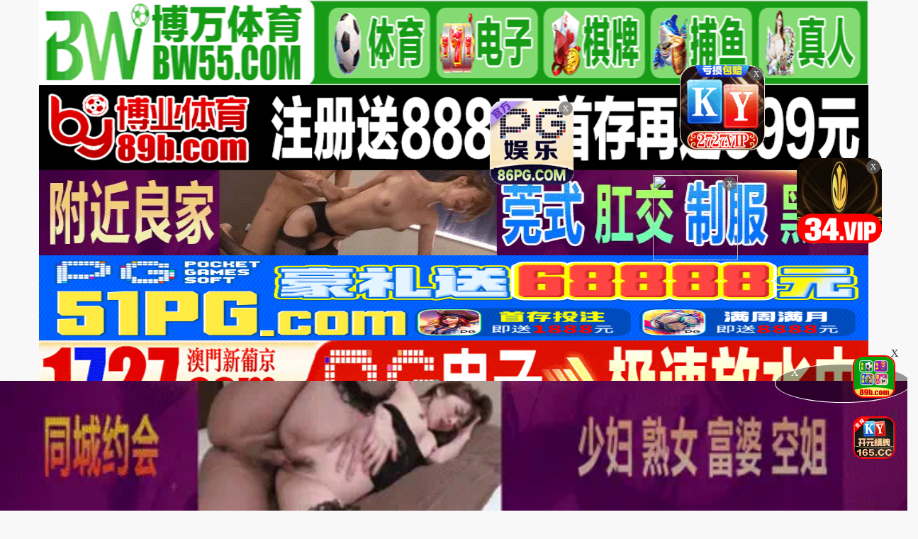

--- FILE ---
content_type: text/html
request_url: https://97maofk.com/vodtypehtml/4.html
body_size: 5756
content:
<!DOCTYPE html>
<html lang="zh-CN">
<head>
<meta http-equiv="Content-Type" content="text/html; charset=utf-8" />
<meta name="renderer" content="webkit|ie-comp|ie-stand">
<meta http-equiv="X-UA-Compatible" content="IE=edge" />
<meta content="width=device-width, initial-scale=1.0, maximum-scale=1.0, user-scalable=0" name="viewport" />
<meta http-equiv="Cache-Control" content="no-cache, no-store, must-revalidate" />
<meta http-equiv="Pragma" content="no-cache" />
<meta http-equiv="Expires" content="0" />
<script>document.title='独家DMM-第1页';</script>
<title>偷拍久久国产视频,2017wap，日日夜夜鲁日日夜夜噜-独家DMM-第1页</title>
<meta name="keywords" content="偷拍久久国产视频,2017wap，日日夜夜鲁日日夜夜噜-独家DMM-第1页" />
<meta name="description" content="偷拍久久国产视频,2017wap，日日夜夜鲁日日夜夜噜-独家DMM-第1页" />
<meta http-equiv="Cache-Control" content="no-siteapp" />
<meta http-equiv="Cache-Control" content="no-transform" />
<meta name="applicable-device" content="pc,mobile" />
<link rel="stylesheet" href="/template/23ttav/css/bootstrap.min.css" />
<link href="/template/23ttav/css/style.css" rel="stylesheet" type="text/css" />
<link href="/template/23ttav/css/white.css" rel="stylesheet" type="text/css" />
<link rel="stylesheet" href="/template/23ttav/css/mm-content.css"/>
<link rel="stylesheet" href="/template/23ttav/css/pagination.css"/>
<script src="/template/23ttav/js/jquery-3.3.1.min.js"></script>
<script type="text/javascript" language=javascript src="/template/23ttav/js/aa.js"></script>
<script src="/template/23ttav/js/system.js"></script>
</head>
<body>
 <div>
<div class='photo-header-title-content-text-dallor' id='aatop'></div>
 <div class='mm-content1001'>
    <header class='header-container border_bootom'>
        <div class='row'>
            <div class="logo_box"><a href='/'><div class='header_title size_xxxl c_pink' id='logoname'></div></a></div>
        </div>
    </header>
</div></div>
<div class='mm-content1001'>
<script type='text/javascript' language=javascript src='/template/23ttav/js/logo.js'></script>
    <div class='row'>
        <div class='row-item even'>
            <div class='row-item-title bg_blue'><a href='/' class='c_white'>本站推荐</a></div>
             <ul class='row-item-content' id='aahend'> </ul>
			</div>
         <div class='row-item odd'>
            <div class='row-item-title bg_blue'><a href='https://ddapp1.com' class='c_white'>本站APP</a></div>
            <ul class='row-item-content'>  <li class='item '><a href='/vodtypehtml/25.html'>国产视频</a></li>  <li class='item '><a href='/vodtypehtml/20.html'>日本无码</a></li>  <li class='item '><a href='/vodtypehtml/9.html'>日本有码</a></li>  <li class='item '><a href='/vodtypehtml/2.html'>中文字幕</a></li>  <li class='item '><a href='/vodtypehtml/1.html'>三级电影</a></li>  <li class='item '><a href='/vodtypehtml/3.html'>巨乳系列</a></li>  <li class='item '><a href='/vodtypehtml/8.html'>人妻激情</a></li>  <li class='item '><a href='/vodtypehtml/18.html'>欧美极品</a></li>                            </ul> </div>
                <div class='row-item even'>
            <div class='row-item-title bg_blue'><a href='/' class='c_white'>收藏地址</a></div>
            <ul class='row-item-content'>   <li class='item '><a href='/vodtypehtml/16.html'>制服诱惑</a></li>  <li class='item '><a href='/vodtypehtml/17.html'>自拍偷拍</a></li>  <li class='item '><a href='/vodtypehtml/14.html'>强奸乱伦</a></li>  <li class='item '><a href='/vodtypehtml/7.html'>人妖视频</a></li>  <li class='item '><a href='/vodtypehtml/13.html'>绝美少女</a></li>  <li class='item '><a href='/vodtypehtml/12.html'>首次亮相</a></li>  <li class='item '><a href='/vodtypehtml/5.html'>HEY诱惑</a></li>  <li class='item active'><a href='/vodtypehtml/4.html'>独家DMM</a></li> </ul></div>
		<div class='row-item odd'>
            <div class='row-item-title bg_blue'><a href='/help/index.html' class='c_white'>播放帮助</a></div>
            <ul class='row-item-content'>   <li class='item '><a href='/vodtypehtml/6.html'>网红主播</a></li>  <li class='item '><a href='/vodtypehtml/10.html'>日韩精品</a></li>  <li class='item '><a href='/vodtypehtml/11.html'>激情口交</a></li>  <li class='item '><a href='/vodtypehtml/15.html'>动漫电影</a></li>  <li class='item '><a href='/vodtypehtml/19.html'>极骚萝莉</a></li>  <li class='item '><a href='/vodtypehtml/21.html'>HEYZO</a></li>  <li class='item '><a href='/vodtypehtml/22.html'>高潮喷吹</a></li>  <li class='item '><a href='/vodtypehtml/23.html'>自慰颜射</a></li>          </ul>
        </div>
                <div class='row-item even'>
            <div class='row-item-title bg_blue'><a href='/' class='c_white'>我的女优</a></div>
            <ul class='row-item-content'>   <li class='item '><a href='/vodtypehtml/24.html'>波多野结衣</a></li>  <li class='item '><a href='/vodtypehtml/26.html'>天使萌</a></li>  <li class='item '><a href='/vodtypehtml/27.html'>深田咏美</a></li>  <li class='item '><a href='/vodtypehtml/47.html'>吉泽明步</a></li>  <li class='item '><a href='/vodtypehtml/46.html'>天海翼</a></li>  <li class='item '><a href='/vodtypehtml/45.html'>三上悠亚</a></li>  <li class='item '><a href='/vodtypehtml/48.html'>桥本有菜</a></li>  <li class='item '><a href='/vodtypehtml/49.html'>苍井空</a></li>                            </ul> </div>
                <div class='row-item odd'>
            <div class='row-item-title bg_blue'><a href='/' class='c_white'>图片系列</a></div>
            <ul class='row-item-content'>  <li class='item '><a href='/arttypehtml/37.html'>唯美清纯</a></li> <li class='item '><a href='/arttypehtml/38.html'>网友自拍</a></li> <li class='item '><a href='/arttypehtml/39.html'>亚洲性爱</a></li> <li class='item '><a href='/arttypehtml/40.html'>欧美激情</a></li> <li class='item '><a href='/arttypehtml/41.html'>露出偷窥</a></li> <li class='item '><a href='/arttypehtml/42.html'>高跟丝袜</a></li> <li class='item '><a href='/arttypehtml/43.html'>卡通漫画</a></li> <li class='item '><a href='/arttypehtml/44.html'>另类图片</a></li>                            </ul> </div>	
                <div class='row-item even'>
            <div class='row-item-title bg_blue'><a href='/' class='c_white'>性色小说</a></div>
            <ul class='row-item-content'> <li class='item '><a href='/arttypehtml/29.html'>暴力虐待</a></li> <li class='item '><a href='/arttypehtml/30.html'>学生校园</a></li> <li class='item '><a href='/arttypehtml/31.html'>玄幻仙侠</a></li> <li class='item '><a href='/arttypehtml/32.html'>明星偶像</a></li> <li class='item '><a href='/arttypehtml/33.html'>生活都市</a></li> <li class='item '><a href='/arttypehtml/34.html'>不伦恋情</a></li> <li class='item '><a href='/arttypehtml/35.html'>经验故事</a></li> <li class='item '><a href='/arttypehtml/36.html'>科学幻想</a></li>                            </ul>
        </div>
        <script type='text/javascript' language=javascript src='/template/23ttav/js/hend.js'></script>
			</div>
				<div class="search">
     <form id="search" name="search" method="get" action="/search/-.html" onSubmit="return qrsearch();">
<strong>搜索影片：</strong>
                <input type="text" name="wd" class="search-input mac_wd" value="" placeholder="请在此处输入影片名称" />
                <input type="submit" id="searchbutton"  class="search-button mac_search" value="搜索影片" />
            </form>
</div>
			</div>
			 <div class='photo-header-title-content-text-dallor' id='aahendtop'></div>
<script type='text/javascript' language=javascript src='/template/23ttav/js/app.js'></script>
<div class="container">
<div class="row">
<div class="layout-box clearfix">
<div class="box-title">
<h3 class="m-0">您的位置：独家DMM</h3>
<div class="more pull-right"><span class="text-muted pull-right">当前共有<span class="text-color">“3418”</span>部</span></div>
</div>
<div class="box-video-list">
<div class="item">
<div class="video-box">
<ul class="content-list" id="content">  
<script src="/template/23ttav/js/fk.js"></script>
	<li class="content-item">
                        <a class="video-pic loading" href="/maoplay/92131_1_1.html" title="M男クンのアパートの鍵、貸します。 美谷朱里">
                            <img class="content-img lazy" src="https://imgsa.baidu.com/forum/pic/item/55e736d12f2eb9388b3662e193628535e5dd6f4d.jpg" data-original="https://a.dad2025pic.com/images/2023/08/02/bdyjy3204.jpg">
                            <span class="player"><img src="https://imgsa.baidu.com/forum/pic/item/b999a9014c086e065090867544087bf40ad1cbd0.jpg"></span>
                            <span class="note text-bg-r">2025-02-26</span>
                        </a>
                        <div class="title">
                            <h5 class="text-overflow-2"><a href="/maoplay/92131_1_1.html" title="M男クンのアパートの鍵、貸します。 美谷朱里">M男クンのアパートの鍵、貸します。 美谷朱里</a></h5>
                        </div>
                    </li>
<li class="content-item">
                        <a class="video-pic loading" href="/maoplay/89956_1_1.html" title="ギャルの弱☆点、子宮の入りぐちぃ AIKA">
                            <img class="content-img lazy" src="https://imgsa.baidu.com/forum/pic/item/55e736d12f2eb9388b3662e193628535e5dd6f4d.jpg" data-original="https://a.dad2025pic.com/images/2023/08/02/youma2898.jpg">
                            <span class="player"><img src="https://imgsa.baidu.com/forum/pic/item/b999a9014c086e065090867544087bf40ad1cbd0.jpg"></span>
                            <span class="note text-bg-r">2025-02-26</span>
                        </a>
                        <div class="title">
                            <h5 class="text-overflow-2"><a href="/maoplay/89956_1_1.html" title="ギャルの弱☆点、子宮の入りぐちぃ AIKA">ギャルの弱☆点、子宮の入りぐちぃ AIKA</a></h5>
                        </div>
                    </li>
<li class="content-item">
                        <a class="video-pic loading" href="/maoplay/176395_1_1.html" title="孕ませ近親相姦5 兄に肉便器にされた妹 優梨まいな">
                            <img class="content-img lazy" src="https://imgsa.baidu.com/forum/pic/item/55e736d12f2eb9388b3662e193628535e5dd6f4d.jpg" data-original="https://a.dad2025pic.com/upload/vod/20211205-1/ae0b3b7d19f0d60e460ce1a5b0f5c40e.jpg">
                            <span class="player"><img src="https://imgsa.baidu.com/forum/pic/item/b999a9014c086e065090867544087bf40ad1cbd0.jpg"></span>
                            <span class="note text-bg-r">2025-02-26</span>
                        </a>
                        <div class="title">
                            <h5 class="text-overflow-2"><a href="/maoplay/176395_1_1.html" title="孕ませ近親相姦5 兄に肉便器にされた妹 優梨まいな">孕ませ近親相姦5 兄に肉便器にされた妹 優梨まいな</a></h5>
                        </div>
                    </li>
<li class="content-item">
                        <a class="video-pic loading" href="/maoplay/70804_1_1.html" title="あの頃、制服美少女と。 有坂深雪">
                            <img class="content-img lazy" src="https://imgsa.baidu.com/forum/pic/item/55e736d12f2eb9388b3662e193628535e5dd6f4d.jpg" data-original="https://a.dad2025pic.com/images/2023/08/05/zwzm1162.jpg">
                            <span class="player"><img src="https://imgsa.baidu.com/forum/pic/item/b999a9014c086e065090867544087bf40ad1cbd0.jpg"></span>
                            <span class="note text-bg-r">2025-02-26</span>
                        </a>
                        <div class="title">
                            <h5 class="text-overflow-2"><a href="/maoplay/70804_1_1.html" title="あの頃、制服美少女と。 有坂深雪">あの頃、制服美少女と。 有坂深雪</a></h5>
                        </div>
                    </li>
<li class="content-item">
                        <a class="video-pic loading" href="/maoplay/91668_1_1.html" title="憧れの女上司と 菊市桃子">
                            <img class="content-img lazy" src="https://imgsa.baidu.com/forum/pic/item/55e736d12f2eb9388b3662e193628535e5dd6f4d.jpg" data-original="https://a.dad2025pic.com/images/2023/08/05/zwzm1147.jpg">
                            <span class="player"><img src="https://imgsa.baidu.com/forum/pic/item/b999a9014c086e065090867544087bf40ad1cbd0.jpg"></span>
                            <span class="note text-bg-r">2025-02-26</span>
                        </a>
                        <div class="title">
                            <h5 class="text-overflow-2"><a href="/maoplay/91668_1_1.html" title="憧れの女上司と 菊市桃子">憧れの女上司と 菊市桃子</a></h5>
                        </div>
                    </li>
<li class="content-item">
                        <a class="video-pic loading" href="/maoplay/99463_1_1.html" title="セックス生ライブチャット 桃ちゃんログイン中 超レア映像大放出！ 桃乃木かな">
                            <img class="content-img lazy" src="https://imgsa.baidu.com/forum/pic/item/55e736d12f2eb9388b3662e193628535e5dd6f4d.jpg" data-original="https://a.dad2025pic.com/images/2023/08/11/kj3443.jpg">
                            <span class="player"><img src="https://imgsa.baidu.com/forum/pic/item/b999a9014c086e065090867544087bf40ad1cbd0.jpg"></span>
                            <span class="note text-bg-r">2025-02-26</span>
                        </a>
                        <div class="title">
                            <h5 class="text-overflow-2"><a href="/maoplay/99463_1_1.html" title="セックス生ライブチャット 桃ちゃんログイン中 超レア映像大放出！ 桃乃木かな">セックス生ライブチャット 桃ちゃんログイン中 超レア映像大放出！ 桃乃木かな</a></h5>
                        </div>
                    </li>
<li class="content-item">
                        <a class="video-pic loading" href="/maoplay/93952_1_1.html" title="男の子みたいな女の子は男の子とのイチャラブ中出しが好きッ！ 椎名そら">
                            <img class="content-img lazy" src="https://imgsa.baidu.com/forum/pic/item/55e736d12f2eb9388b3662e193628535e5dd6f4d.jpg" data-original="https://a.dad2025pic.com/images/2023/08/11/jr3148.jpg">
                            <span class="player"><img src="https://imgsa.baidu.com/forum/pic/item/b999a9014c086e065090867544087bf40ad1cbd0.jpg"></span>
                            <span class="note text-bg-r">2025-02-26</span>
                        </a>
                        <div class="title">
                            <h5 class="text-overflow-2"><a href="/maoplay/93952_1_1.html" title="男の子みたいな女の子は男の子とのイチャラブ中出しが好きッ！ 椎名そら">男の子みたいな女の子は男の子とのイチャラブ中出しが好きッ！ 椎名そら</a></h5>
                        </div>
                    </li>
<li class="content-item">
                        <a class="video-pic loading" href="/maoplay/85972_1_1.html" title="中年オヤジと制服美少女の汗だく唾液みどろ特濃ベロキス性交 桃乃木かな">
                            <img class="content-img lazy" src="https://imgsa.baidu.com/forum/pic/item/55e736d12f2eb9388b3662e193628535e5dd6f4d.jpg" data-original="https://a.dad2025pic.com/images/2023/08/11/kj3447.jpg">
                            <span class="player"><img src="https://imgsa.baidu.com/forum/pic/item/b999a9014c086e065090867544087bf40ad1cbd0.jpg"></span>
                            <span class="note text-bg-r">2025-02-26</span>
                        </a>
                        <div class="title">
                            <h5 class="text-overflow-2"><a href="/maoplay/85972_1_1.html" title="中年オヤジと制服美少女の汗だく唾液みどろ特濃ベロキス性交 桃乃木かな">中年オヤジと制服美少女の汗だく唾液みどろ特濃ベロキス性交 桃乃木かな</a></h5>
                        </div>
                    </li>
<li class="content-item">
                        <a class="video-pic loading" href="/maoplay/100013_1_1.html" title="ゴージャスオナニーサポート 怒涛の3時間 全シーン主観！アナタが気持ち良くオナニーする為に究極のオナサポ作品を作りました！ 桃乃木かな">
                            <img class="content-img lazy" src="https://imgsa.baidu.com/forum/pic/item/55e736d12f2eb9388b3662e193628535e5dd6f4d.jpg" data-original="https://a.dad2025pic.com/images/2023/08/11/kj3441.jpg">
                            <span class="player"><img src="https://imgsa.baidu.com/forum/pic/item/b999a9014c086e065090867544087bf40ad1cbd0.jpg"></span>
                            <span class="note text-bg-r">2025-02-26</span>
                        </a>
                        <div class="title">
                            <h5 class="text-overflow-2"><a href="/maoplay/100013_1_1.html" title="ゴージャスオナニーサポート 怒涛の3時間 全シーン主観！アナタが気持ち良くオナニーする為に究極のオナサポ作品を作りました！ 桃乃木かな">ゴージャスオナニーサポート 怒涛の3時間 全シーン主観！アナタが気持ち良くオナニーする為に究極のオナサポ作品を作りました！ 桃乃木かな</a></h5>
                        </div>
                    </li>
<li class="content-item">
                        <a class="video-pic loading" href="/maoplay/80763_1_1.html" title="義母の囁き 千葉ゆうか">
                            <img class="content-img lazy" src="https://imgsa.baidu.com/forum/pic/item/55e736d12f2eb9388b3662e193628535e5dd6f4d.jpg" data-original="https://a.dad2025pic.com/images/2023/08/11/zwzm1215.jpg">
                            <span class="player"><img src="https://imgsa.baidu.com/forum/pic/item/b999a9014c086e065090867544087bf40ad1cbd0.jpg"></span>
                            <span class="note text-bg-r">2025-02-26</span>
                        </a>
                        <div class="title">
                            <h5 class="text-overflow-2"><a href="/maoplay/80763_1_1.html" title="義母の囁き 千葉ゆうか">義母の囁き 千葉ゆうか</a></h5>
                        </div>
                    </li>
<li class="content-item">
                        <a class="video-pic loading" href="/maoplay/89813_1_1.html" title="布団の中でひっそり始まる雄と雌の密着濃厚セックス 桃乃木かな">
                            <img class="content-img lazy" src="https://imgsa.baidu.com/forum/pic/item/55e736d12f2eb9388b3662e193628535e5dd6f4d.jpg" data-original="https://a.dad2025pic.com/images/2023/08/14/jr3453.jpg">
                            <span class="player"><img src="https://imgsa.baidu.com/forum/pic/item/b999a9014c086e065090867544087bf40ad1cbd0.jpg"></span>
                            <span class="note text-bg-r">2025-02-26</span>
                        </a>
                        <div class="title">
                            <h5 class="text-overflow-2"><a href="/maoplay/89813_1_1.html" title="布団の中でひっそり始まる雄と雌の密着濃厚セックス 桃乃木かな">布団の中でひっそり始まる雄と雌の密着濃厚セックス 桃乃木かな</a></h5>
                        </div>
                    </li>
<li class="content-item">
                        <a class="video-pic loading" href="/maoplay/180739_1_1.html" title="欲望の限り… 親友の彼女にパイズリ、生ハメしまくった3日間のゲス寝取り映像 すずちゃん 雪肌・巨乳・細腰 こんなカラダのお前が悪い！">
                            <img class="content-img lazy" src="https://imgsa.baidu.com/forum/pic/item/55e736d12f2eb9388b3662e193628535e5dd6f4d.jpg" data-original="https://a.dad2025pic.com/images/2023/08/17/zwzm1280.jpg">
                            <span class="player"><img src="https://imgsa.baidu.com/forum/pic/item/b999a9014c086e065090867544087bf40ad1cbd0.jpg"></span>
                            <span class="note text-bg-r">2025-02-26</span>
                        </a>
                        <div class="title">
                            <h5 class="text-overflow-2"><a href="/maoplay/180739_1_1.html" title="欲望の限り… 親友の彼女にパイズリ、生ハメしまくった3日間のゲス寝取り映像 すずちゃん 雪肌・巨乳・細腰 こんなカラダのお前が悪い！">欲望の限り… 親友の彼女にパイズリ、生ハメしまくった3日間のゲス寝取り映像 すずちゃん 雪肌・巨乳・細腰 こんなカラダのお前が悪い！</a></h5>
                        </div>
                    </li>
<li class="content-item">
                        <a class="video-pic loading" href="/maoplay/87421_1_1.html" title="夏休みの雨上がり濡れ透けつるぺた従妹に中出ししまくった思い出 れむ">
                            <img class="content-img lazy" src="https://imgsa.baidu.com/forum/pic/item/55e736d12f2eb9388b3662e193628535e5dd6f4d.jpg" data-original="https://a.dad2025pic.com/images/2023/08/17/zwzm1302.jpg">
                            <span class="player"><img src="https://imgsa.baidu.com/forum/pic/item/b999a9014c086e065090867544087bf40ad1cbd0.jpg"></span>
                            <span class="note text-bg-r">2025-02-26</span>
                        </a>
                        <div class="title">
                            <h5 class="text-overflow-2"><a href="/maoplay/87421_1_1.html" title="夏休みの雨上がり濡れ透けつるぺた従妹に中出ししまくった思い出 れむ">夏休みの雨上がり濡れ透けつるぺた従妹に中出ししまくった思い出 れむ</a></h5>
                        </div>
                    </li>
<li class="content-item">
                        <a class="video-pic loading" href="/maoplay/95745_1_1.html" title="絶対にナマで連射させてくれる連続中出しソープ 稲場るか">
                            <img class="content-img lazy" src="https://imgsa.baidu.com/forum/pic/item/55e736d12f2eb9388b3662e193628535e5dd6f4d.jpg" data-original="https://a.dad2025pic.com/images/2023/08/29/zwzm1829.jpg">
                            <span class="player"><img src="https://imgsa.baidu.com/forum/pic/item/b999a9014c086e065090867544087bf40ad1cbd0.jpg"></span>
                            <span class="note text-bg-r">2025-02-26</span>
                        </a>
                        <div class="title">
                            <h5 class="text-overflow-2"><a href="/maoplay/95745_1_1.html" title="絶対にナマで連射させてくれる連続中出しソープ 稲場るか">絶対にナマで連射させてくれる連続中出しソープ 稲場るか</a></h5>
                        </div>
                    </li>
<li class="content-item">
                        <a class="video-pic loading" href="/maoplay/97383_1_1.html" title="出張先のビジネスホテルでずっと憧れていた女上司とまさかまさかの相部屋宿泊 北条麻妃">
                            <img class="content-img lazy" src="https://imgsa.baidu.com/forum/pic/item/55e736d12f2eb9388b3662e193628535e5dd6f4d.jpg" data-original="https://a.dad2025pic.com/images/2023/09/01/zwzm1432.jpg">
                            <span class="player"><img src="https://imgsa.baidu.com/forum/pic/item/b999a9014c086e065090867544087bf40ad1cbd0.jpg"></span>
                            <span class="note text-bg-r">2025-02-26</span>
                        </a>
                        <div class="title">
                            <h5 class="text-overflow-2"><a href="/maoplay/97383_1_1.html" title="出張先のビジネスホテルでずっと憧れていた女上司とまさかまさかの相部屋宿泊 北条麻妃">出張先のビジネスホテルでずっと憧れていた女上司とまさかまさかの相部屋宿泊 北条麻妃</a></h5>
                        </div>
                    </li>
<li class="content-item">
                        <a class="video-pic loading" href="/maoplay/96607_1_1.html" title="AVを拾う人妻 東凛">
                            <img class="content-img lazy" src="https://imgsa.baidu.com/forum/pic/item/55e736d12f2eb9388b3662e193628535e5dd6f4d.jpg" data-original="https://a.dad2025pic.com/images/2023/09/01/zwzm1456.jpg">
                            <span class="player"><img src="https://imgsa.baidu.com/forum/pic/item/b999a9014c086e065090867544087bf40ad1cbd0.jpg"></span>
                            <span class="note text-bg-r">2025-02-26</span>
                        </a>
                        <div class="title">
                            <h5 class="text-overflow-2"><a href="/maoplay/96607_1_1.html" title="AVを拾う人妻 東凛">AVを拾う人妻 東凛</a></h5>
                        </div>
                    </li>
<li class="content-item">
                        <a class="video-pic loading" href="/maoplay/70310_1_1.html" title="引っ越してきた隣人の絶倫チ○ポに惹かれた人妻 植木翔子">
                            <img class="content-img lazy" src="https://imgsa.baidu.com/forum/pic/item/55e736d12f2eb9388b3662e193628535e5dd6f4d.jpg" data-original="https://a.dad2025pic.com/images/2023/09/01/zwzm1438.jpg">
                            <span class="player"><img src="https://imgsa.baidu.com/forum/pic/item/b999a9014c086e065090867544087bf40ad1cbd0.jpg"></span>
                            <span class="note text-bg-r">2025-02-26</span>
                        </a>
                        <div class="title">
                            <h5 class="text-overflow-2"><a href="/maoplay/70310_1_1.html" title="引っ越してきた隣人の絶倫チ○ポに惹かれた人妻 植木翔子">引っ越してきた隣人の絶倫チ○ポに惹かれた人妻 植木翔子</a></h5>
                        </div>
                    </li>
<li class="content-item">
                        <a class="video-pic loading" href="/maoplay/89882_1_1.html" title="Hcup超絶品ソープ嬢 木下あずみ">
                            <img class="content-img lazy" src="https://imgsa.baidu.com/forum/pic/item/55e736d12f2eb9388b3662e193628535e5dd6f4d.jpg" data-original="https://a.dad2025pic.com/images/2023/09/07/zwzm1491.jpg">
                            <span class="player"><img src="https://imgsa.baidu.com/forum/pic/item/b999a9014c086e065090867544087bf40ad1cbd0.jpg"></span>
                            <span class="note text-bg-r">2025-02-26</span>
                        </a>
                        <div class="title">
                            <h5 class="text-overflow-2"><a href="/maoplay/89882_1_1.html" title="Hcup超絶品ソープ嬢 木下あずみ">Hcup超絶品ソープ嬢 木下あずみ</a></h5>
                        </div>
                    </li>
<li class="content-item">
                        <a class="video-pic loading" href="/maoplay/79516_1_1.html" title="真っ昼間→日没までぶっ続けでつぼみから絶対にチ○ポを抜かない性交 つぼみ">
                            <img class="content-img lazy" src="https://imgsa.baidu.com/forum/pic/item/55e736d12f2eb9388b3662e193628535e5dd6f4d.jpg" data-original="https://a.dad2025pic.com/images/2023/09/07/zwzm1510.jpg">
                            <span class="player"><img src="https://imgsa.baidu.com/forum/pic/item/b999a9014c086e065090867544087bf40ad1cbd0.jpg"></span>
                            <span class="note text-bg-r">2025-02-26</span>
                        </a>
                        <div class="title">
                            <h5 class="text-overflow-2"><a href="/maoplay/79516_1_1.html" title="真っ昼間→日没までぶっ続けでつぼみから絶対にチ○ポを抜かない性交 つぼみ">真っ昼間→日没までぶっ続けでつぼみから絶対にチ○ポを抜かない性交 つぼみ</a></h5>
                        </div>
                    </li>
<li class="content-item">
                        <a class="video-pic loading" href="/maoplay/83386_1_1.html" title="僕に一途な彼女がムカつく上司に膣イキ処女を奪われていた… AIKA">
                            <img class="content-img lazy" src="https://imgsa.baidu.com/forum/pic/item/55e736d12f2eb9388b3662e193628535e5dd6f4d.jpg" data-original="https://a.dad2025pic.com/images/2023/09/07/zwzm1499.jpg">
                            <span class="player"><img src="https://imgsa.baidu.com/forum/pic/item/b999a9014c086e065090867544087bf40ad1cbd0.jpg"></span>
                            <span class="note text-bg-r">2025-02-26</span>
                        </a>
                        <div class="title">
                            <h5 class="text-overflow-2"><a href="/maoplay/83386_1_1.html" title="僕に一途な彼女がムカつく上司に膣イキ処女を奪われていた… AIKA">僕に一途な彼女がムカつく上司に膣イキ処女を奪われていた… AIKA</a></h5>
                        </div>
                    </li>
<li class="content-item">
                        <a class="video-pic loading" href="/maoplay/95070_1_1.html" title="どM徹底従順メイドちゃんと排卵日子作りSEX 坂咲みほ">
                            <img class="content-img lazy" src="https://imgsa.baidu.com/forum/pic/item/55e736d12f2eb9388b3662e193628535e5dd6f4d.jpg" data-original="https://a.dad2025pic.com/images/2023/09/12/kj4386.jpg">
                            <span class="player"><img src="https://imgsa.baidu.com/forum/pic/item/b999a9014c086e065090867544087bf40ad1cbd0.jpg"></span>
                            <span class="note text-bg-r">2025-02-26</span>
                        </a>
                        <div class="title">
                            <h5 class="text-overflow-2"><a href="/maoplay/95070_1_1.html" title="どM徹底従順メイドちゃんと排卵日子作りSEX 坂咲みほ">どM徹底従順メイドちゃんと排卵日子作りSEX 坂咲みほ</a></h5>
                        </div>
                    </li>
<li class="content-item">
                        <a class="video-pic loading" href="/maoplay/73848_1_1.html" title="家庭教師NTR ～初めての彼女とチャラ大学生カテキョの浮気中出し映像～">
                            <img class="content-img lazy" src="https://imgsa.baidu.com/forum/pic/item/55e736d12f2eb9388b3662e193628535e5dd6f4d.jpg" data-original="https://a.dad2025pic.com/images/2023/09/12/zwzm1562.jpg">
                            <span class="player"><img src="https://imgsa.baidu.com/forum/pic/item/b999a9014c086e065090867544087bf40ad1cbd0.jpg"></span>
                            <span class="note text-bg-r">2025-02-26</span>
                        </a>
                        <div class="title">
                            <h5 class="text-overflow-2"><a href="/maoplay/73848_1_1.html" title="家庭教師NTR ～初めての彼女とチャラ大学生カテキョの浮気中出し映像～">家庭教師NTR ～初めての彼女とチャラ大学生カテキョの浮気中出し映像～</a></h5>
                        </div>
                    </li>
</ul>
</div></div>
</div>
 <div class="box-page">
  <div class="pagination"><a href="/vodtypehtml/4.html">首页</a><a href="/vodtypehtml/4.html">上一页</a>
<select class="changePageOptions" name=select onchange="self.location.href=this.options[this.selectedIndex].value">
	    	    
	    <option value='/vodtypehtml/4.html'selected>第 1 页</option>
		    
	    <option value='/vodtypehtml/4_2.html'>第 2 页</option>
		    
	    <option value='/vodtypehtml/4_3.html'>第 3 页</option>
		    
	    <option value='/vodtypehtml/4_4.html'>第 4 页</option>
		    
	    <option value='/vodtypehtml/4_5.html'>第 5 页</option>
		    
	    <option value='/vodtypehtml/4_6.html'>第 6 页</option>
		    
	    <option value='/vodtypehtml/4_7.html'>第 7 页</option>
		    
	    <option value='/vodtypehtml/4_8.html'>第 8 页</option>
		    
	    <option value='/vodtypehtml/4_9.html'>第 9 页</option>
		    
	    <option value='/vodtypehtml/4_10.html'>第 10 页</option>
		    </select>
           <strong class="hidden-xs" href="1">1</strong>&nbsp;
          <a class="hidden-xs" href="/vodtypehtml/4_2.html">2</a>
      <a class="hidden-xs" href="/vodtypehtml/4_3.html">3</a>
      <a class="hidden-xs" href="/vodtypehtml/4_4.html">4</a>
      <a class="hidden-xs" href="/vodtypehtml/4_5.html">5</a>
      <a class="hidden-xs" href="/vodtypehtml/4_6.html">6</a>
      <a class="hidden-xs" href="/vodtypehtml/4_7.html">7</a>
      <a class="hidden-xs" href="/vodtypehtml/4_8.html">8</a>
      <a class="hidden-xs" href="/vodtypehtml/4_9.html">9</a>
      <a class="hidden-xs" href="/vodtypehtml/4_10.html">10</a>
      <a href="/vodtypehtml/4_2.html">下一页</a><a href="/vodtypehtml/4_156.html">尾页</a></div></div>
  
    </div>
</div>
</div>
<div class="photo--content-title-bottomx--foot" id="aafoot"></div>
</div>
<div class="row">
 <div class="footer-nav"> <a href="/help/help.html" style="color: #e1dc11;"><span class="">提示：点击查看永久收藏和无法观看电影说明</span></a> &nbsp;|&nbsp;<a href="https://t.me/diqiuav" style="color: #e0615b;">广告合作TG:@diqiuav</a></div>
<div class="box-footer clearfix">
<div class="container">
<p class="m-0 text-muted"><p>警告︰本網站只這合十八歲或以上人士觀看。內容可能令人反感；不可將本網站的內容派發、傳閱、出售、出租、交給或借予年齡未滿18歲的人士或將本網站內容向該人士出示、播放或放映。<br/>
LEGAL DISCLAIMER WARNING: THIS FORUM CONTAINS MATERIAL WHICH MAY OFFEND AND MAY NOT BE DISTRIBUTED, CIRCULATED, SOLD, HIRED, GIVEN, LENT,SHOWN, PLAYED OR PROJECTED TO A PERSON UNDER THE AGE OF 18 YEARS.</p>
<p><b style=" font:Verdana, Arial, Helvetica, sans-serif"><font color="#CC0000">站点申明：我们立足于美利坚合众国，受北美法律保护,未满18岁或被误导来到这里，请立即离开！</font></b></p><br/>
</div>
</div>
</div>
<ul class="slider-extra clearfix">
<li><a class="backtop" href="javascript:scroll(0,0)" style="display: none;"><i class="icon iconfont">&#xe900;</i></a></li>
</ul>
 <script type="text/javascript" src="/template/23ttav/js/jquery.lazyload.min.js"></script>
 <script>
$(function(){
        if($(".lazy").length>0){
                $(".lazy").lazyload({
                effect: "fadeIn"
                });
        }
})
</script>
<script type="text/javascript">piaofu();</script>
<script defer src="https://static.cloudflareinsights.com/beacon.min.js/vcd15cbe7772f49c399c6a5babf22c1241717689176015" integrity="sha512-ZpsOmlRQV6y907TI0dKBHq9Md29nnaEIPlkf84rnaERnq6zvWvPUqr2ft8M1aS28oN72PdrCzSjY4U6VaAw1EQ==" data-cf-beacon='{"version":"2024.11.0","token":"16aa523bc20b4606badee1998663c69c","r":1,"server_timing":{"name":{"cfCacheStatus":true,"cfEdge":true,"cfExtPri":true,"cfL4":true,"cfOrigin":true,"cfSpeedBrain":true},"location_startswith":null}}' crossorigin="anonymous"></script>
</body>
</html>


--- FILE ---
content_type: text/css
request_url: https://97maofk.com/template/23ttav/css/style.css
body_size: 14664
content:
@charset "utf-8";
	@font-face {
	font-family:iconfont;
	src:url(//at.alicdn.com/t/font_593233_jsu8tlct5shpk3xr.eot);
	src:url(//at.alicdn.com/t/font_593233_jsu8tlct5shpk3xr.eot?#iefix) format('embedded-opentype'),url(//at.alicdn.com/t/font_593233_jsu8tlct5shpk3xr.woff) format('woff'),url(//at.alicdn.com/t/font_593233_jsu8tlct5shpk3xr.ttf) format('truetype'),url(//at.alicdn.com/t/font_593233_jsu8tlct5shpk3xr.svg#iconfont) format('svg')
}
.iconfont,.video-pic .flower {
	font-family:iconfont!important;
	font-size:16px;
	font-style:normal;
	-webkit-font-smoothing:antialiased;
	-moz-osx-font-smoothing:grayscale
}
html,body {
	overflow-x:hidden
}
body {
	font-family:microsoft yahei
}
a:focus {
	outline:none
}
a:focus,a:hover,a:link {
	text-decoration:none
}
li,ol,ul {
	margin:0;
	padding:0;
	list-style:none;
}
.text-xs {
    text-align: justify;
    font-size: 18px;
    color: #333;
    margin: 30px;
    line-height: 180%;
}
.player-shrink.icon-left:before,.icon-left:before {
	content:"\e8ff"
}
.player-shrink:before,.icon-right:before {
	content:"\e65e"
}
.icon-house:before {
	content:"\e626"
}
.icon-flower:before {
	content:"\e614"
}.video-box {
    position: relative;
    margin: 0 auto;
    max-width: 1200px;
    background: #fff;
}
.content-img {
    height: 100%;
    width: 100%;
    background-position: center;
    background-repeat: no-repeat;
    background-size: cover;
}
.video-box .box-title {
    position: relative;
    padding: 5px 0;
    width: 100%
}

.video-box .box-title h3 {
    display: inline-block;
    font-size: 18px;
    color: #fff;
    padding-left: 10px;
    height: 21px;
    margin: 0;
    line-height: 21px;
}

.video-box .box-title .share_box {
    float: right;
    vertical-align: top;
    margin: 0px 10px 0px 0
}

.video-box .box-title .share_box .share_img {
    font-size: 16px;
    color: #fff
}

.video-box .cccc {
    width: 100%;
    list-style: none;
    position: relative;
    margin: 0;
    padding: 0;
    overflow: hidden
}

.video-box .content-list .content-item {
    position: relative;
    padding: 5px;
    border-top: 1px solid #ddd;
    width: 25%;
    float: left;
    vertical-align: top;
}

.video-box .content-list .content-item .video-pic {
    display: block;
    position: relative;
    padding-top: 60%;
    background: no-repeat top center #333;
    background-size: auto 100%;
}

.video-box .content-list .content-item .video-pic .content-img {
    position: absolute;
    top: 50%;
    left: 50%;
    z-index: 1;
    transform: translate(-50%,-50%);
    max-width: 100%;
}
.video-box .content-list .content-item .video-pic .player {
    text-indent: 15px;
    position: absolute;
    top: 0;
    left: 0;
    z-index: 1;
    display: block;
    height: 100%;
    width: 100%;
    opacity: 0;
    filter: alpha(opacity=0);
    -webkit-transition: opacity .2s;
    -webkit-transition: opacity .3s;
    transition: opacity .3s;
    background: -webkit-gradient(linear, left top, left bottom, from(transparent), to(rgba(0, 0, 0, 0.5)));
    background: linear-gradient(transparent, rgba(0, 0, 0, 0.5));
    color: #fff
}

.video-box .content-list .content-item .video-pic .player:hover {
    opacity: 1
}

.video-box .content-list .content-item .video-pic .player img {
    position: absolute;
    top: 50%;
    left: 50%;
    -webkit-transform: translate(-50%, -50%);
    transform: translate(-50%, -50%);
    width: 40px
}

.video-box .content-list .content-item .video-pic:hover .player {
    opacity: 1
}

.video-box .content-list .content-item .note {
    padding: 5px 10px
}

.video-box .content-list .content-item .text-bg-r {
    display: block;
    position: absolute;
    bottom: 0;
    left: 0;
    right: 0;
    padding: 5px 10px;
    background-repeat: no-repeat;
    background-repeat: no-repeat;
    background-image: -webkit-gradient(linear, left top, left bottom, from(transparent), to(rgba(0, 0, 0, 0.5)));
    background-image: linear-gradient(transparent, rgba(0, 0, 0, 0.5));
    font-size: 12px;
    color: #fff;
    text-align: right;
    z-index: 3;
}
@media (max-width: 738px) {
    .video-box .content-list .content-item {
        width: 50%;
    }
}

.video-box .content-list .content-item .title a {
    font-size:13px;
    font-weight:bold;
}
@media screen and (min-width:769px) {
     .container {
        margin: 6px auto;
    }
    .content img {
        margin: 10px 0;
        clear: both;
        max-width: 920px;
        overflow: hidden;
    }
    .container .row {
        display: block;
    }
    .photo-help .left {
        width: 45%;
        float: left;
        margin: 0px 0 0 3%;
        height: 50px;
        line-height: 50px;
        background-color: rgb(114, 42, 46);
        color: white;
        border-radius: 5px;
        
    }
    .photo-help .right {
        height: 50px;
        line-height: 50px;
        width: 45%;
        float: left;
        margin: 0px 0 0 4%;
        background-color: rgb(16, 97, 239);
        color: white;
        border-radius: 5px;
    }
}
@media (max-width:769px) {
    .photo-help .left {
        width: 45%;
        float: left;
        margin: 0px 0 0 3%;
        height: 35px;
        line-height: 35px;
        background-color: rgb(114, 42, 46);
        color: white;
        border-radius: 5px;
        font-size: 18px;
    }
	 .photo-help .right {
        height: 35px;
        line-height: 35px;
        width: 45%;
        float: left;
        margin: 0px 0 0 4%;
        background-color: rgb(16, 97, 239);
        color: white;
        border-radius: 5px;
        font-size: 18px;
    }
	 .photo-help {
        width: 60%;
        height: 35px;
        line-height: 35px;
        font-size: 18px;
        margin: 10px auto;
        text-align: center;
    }
}
@media (min-width :769px) {
    .photo-help {
        width: 500px;
        height: 50px;
        line-height: 50px;
        font-size: 25px;
        margin: 20px 0 10px 50%;
        transform: translateX(-50%);
        text-align: center;
    }
}
@media only screen {
	body.modal-open {
	padding:0
}
.h1,.h2,.h3,.h4,.h5,.h6,h1,h2,h3,h4,h5,h6 {
	font-weight:400
}
.p-0 {
	padding:0!important
}
.pl-0 {
	padding-left:0!important
}
.pr-0 {
	padding-right:0!important
}
.pg-0 {
	padding-left:0!important;
	padding-right:0!important
}
.m-0 {
	margin:0!important
}
.pt-0 {
	padding-top:0!important
}
.pb-0 {
	padding-bottom:0!important
}
.mt-0 {
	margin-top:0!important
}
.mb-0 {
	margin-bottom:0!important
}
.mg-0 {
	margin-left:0!important;
	margin-right:0!important
}
.text-overflow {
	overflow:hidden;
	text-overflow:ellipsis;
	-o-text-overflow:ellipsis;
	white-space:nowrap;
	width:100%;
}
.text-overflow-2 {
     width: 100%;
    height: 40px;
    line-height: 20px;
    overflow: hidden;
    text-overflow: ellipsis;
}
.loading,.kong {
	text-align:center
}
.layout-box,.layout-box-no {
	margin-top:5px
}
.layout-box [class*=col-],.details-star [class*=col-],.layout-box-main [class*=col-],.layout-box-no [class*=col-] {
	padding:10px 10px 0 10px;
	border-top:1px solid #ddd;
}
.box-main-content {
	padding-left:0
}
.box-main-side {
	padding-left:5px;
	padding-right:0
}
.box-main-side .side:last-child {
	border-bottom:0
}
.table>tbody>tr>td,.table>tbody>tr>th,.table>tfoot>tr>td,.table>tfoot>tr>th,.table>thead>tr>td,.table>thead>tr>th {
	padding:10px 0
}
.navbar {
	border-radius:0;
	border:none
}
.navbar-header .navbar-brand {
	font-size:2em;
	color:#fff
}
.navbar-nav>li .more {
	cursor:pointer
}
.navbar-nav>li .more .iconfont {
	margin-left:8px
}
.navbar-toggle.navbar-navmore {
	padding:8px 5px 0;
	margin-right:0;
	float:right
}
.navbar-toggle {
	margin-top:0;
	margin-bottom:0;
	cursor:pointer
}



.photo--content-title-bottomx--foot {
	width:1170px;
	overflow:hidden;
	text-align:center;
	clear:both;
	margin:2px auto;
	padding:2px 0;
	border:0;
}
.photo--content-title-bottomx--foot li {
	float:left;
	width:1170px;
	padding:0;
	overflow:hidden;
	margin-top:1px;
	/*
	max-height:15rem;
	*/
}
.photo--content-title-bottomx--foot li img {
	width:1170px;
	text-align:center
}}
 @media screen and (max-width:600px) {
	.photo--content-title-bottomx--foot {
	width:100%;
	margin:0;
	padding:0;
	margin-top:5px;
	padding-bottom:5px
}
.photo--content-title-bottomx--foot li {
	float:left;
	display:block;
	width:100%;
	/*
	height:40px;
	*/
	max-height:15rem;
	overflow:hidden
}
.photo--content-title-bottomx--foot li img {
	width:100%;
	/*
	height:40px;
	*/
	text-align:center
}}
@media screen and (min-width:600px) and (max-width:960px) {
	.photo--content-title-bottomx--foot {
	width:100%;
	margin:0;
	padding:0;
	margin-top:5px;
	padding-bottom:5px
}
.photo--content-title-bottomx--foot li {
	float:left;
	display:block;
	width:100%;
	height:40px;
	max-height:15rem;
	overflow:hidden
}
.photo--content-title-bottomx--foot li img {
	width:100%;
	height:40px;
	text-align:center
}
}@media screen and (min-width:960px) {
	.photo--content-title-bottomx--foot {
	width:100%;
	margin:0;
	padding:0;
}
.photo--content-title-bottomx--foot li {
	float:left;
	display:block;
	width:100%;
	/*
	max-height:15rem;
	overflow:hidden
	*/
}
.photo--content-title-bottomx--foot li img {
	text-align:center
}
}


.photo-header-title-content-text-dallor {
	width:1170px;
	overflow:hidden;
	text-align:center;
	clear:both;
	margin:2px auto;
	padding:2px 0;
	border:0;
}
.photo-header-title-content-text-dallor li {
	float:left;
	width:1170px;
	padding:0;
	overflow:hidden;
	margin-top:0px;
	/*
	max-height:15rem;
	*/
}
.photo-header-title-content-text-dallor li img {
	width:1170px;
	height: 120px;
	text-align:center
}
@media screen and (max-width:600px) {
	.photo-header-title-content-text-dallor {
	width:100%;
	margin:0;
	padding:0;
	margin-top:5px;
	padding-bottom:5px
}
.photo-header-title-content-text-dallor li {
	float:left;
	display:block;
	width:100%;
	/*
	height:40px;
	*/
	max-height:15rem;
	overflow:hidden
}
.photo-header-title-content-text-dallor li img {
	width:100%;
	height: 60px;
	text-align:center
}
}@media screen and (min-width:600px) and (max-width:960px) {
	.photo-header-title-content-text-dallor {
	width:100%;
	margin:0;
	padding:0;
	margin-top:5px;
	padding-bottom:5px
}
.photo-header-title-content-text-dallor li {
	float:left;
	display:block;
	width:100%;
	height:40px;
	max-height:15rem;
	overflow:hidden
}
.photo-header-title-content-text-dallor li img {
	width:100%;
    height: 60px;
	text-align:center
}
}@media screen and (min-width:960px) {
	.photo-header-title-content-text-dallor {
	width:100%;
	margin:0;
	padding:0;
}
.photo-header-title-content-text-dallor li {
	float:left;
	display:block;
	width:100%;
	/*
	max-height:15rem;
	overflow:hidden
	*/
}
.photo-header-title-content-text-dallor li img {
	text-align:center
}
}

.navbar-toggle.navbar-playlog {
	padding:8px 10px 0;
	margin-right:0;
	float:right;
	cursor:pointer
}
.user_playlog {
	padding:10px 0 0;
	float:right;
	cursor:pointer;
	margin-right:15px;
	position:relative
}
.playlog-clear {
	float:left
}
.playlog-close {
	float:right
}
.playlog_list {
	position:absolute;
	right:-100px;
	top:50px;
	z-index:9999;
	width:350px;
	display:none;
	border-radius:6px
}
.playlog-tool {
	overflow:hidden;
	padding:8px 14px;
	margin:0;
	font-size:14px;
	border-bottom:1px solid #ebebeb;
	border-radius:5px 5px 0 0
}
.playlog-todo {
	padding:0 14px 14px;
	text-align:center
}
.playlog_list:after,.playlog_list:before {
	border:11px solid transparent;
	border-bottom:11px solid;
	width:0;
	height:0;
	position:absolute;
	top:-22px;
	right:100px;
	content:' ';
	visibility:visible
}
.playlog_list ul {
	padding:10px
}
.playlog_list strong {
	width:100%;
	text-align:center;
	display:block;
	font-weight:400
}
.playlog_list ul li {
	overflow:hidden;
	line-height:1.1;
	padding:8px
}
.playlog_list ul li:hover,.autocomplete-selected {
	filter:Alpha(opacity=70)
}
.playlog_list ul li h5 {
	white-space:nowrap;
	text-overflow:ellipsis;
	overflow:hidden;
	float:left;
	font-weight:400;
	font-size:14px;
	margin:0
}
.playlog_list ul li h5 em,.playlog-todo em {
	margin:0 5px;
	font-style:normal
}
.playlog_list ul li span {
	overflow:hidden;
	float:left;
	display:block;
	font-size:14px
}
.playlog_list ul li .playlog-del {
	margin-left:10px;
	float:right
}
.playlog_list ul li .iconfont {
	font-size:18px;
	font-weight:700
}
.navbar-toggle.navbar-login {
	padding:8px 5px 0;
	margin-right:0;
	float:right
}
.navbar-toggle.navbar-login .iconfont {
	padding:0 4px
}
.user_login {
	padding:10px 0 0;
	float:right;
	cursor:pointer;
	margin-right:-15px
}
.user_login .iconfont,.user_playlog .iconfont,.navbar-toggle .iconfont {
	font-size:24px;
	color:#fff
}
.user_login .nav-avatar span,.nick-name img,.navbar-login .nav-avatar span {
	display:none
}
.nav-avatar {
	height:28px;
	line-height:28px;
	padding:0
}
.nav-avatar img {
	width:28px;
	height:28px;
	border-radius:28px
}
.drop-box {
	position:absolute;
	margin-left:-32px;
	top:55px;
	z-index:9999;
	padding:10px 0;
	display:none;
	word-break:keep-all;
	border-radius:6px
}
.drop-box:after,.drop-box:before {
	border:11px solid transparent;
	border-bottom:11px solid;
	width:0;
	height:0;
	position:absolute;
	top:-22px;
	right:42%;
	content:' ';
	visibility:visible
}
.ui-signed li {
	padding:10px 15px;
	display:block
}
.nick-name {
	text-align:center
}
.nick-name span {
	padding:5px 0
}
.autocomplete-suggestions {
	padding:10px;
	border-radius:0
}
.autocomplete-suggestion {
	padding:5px 8px;
	white-space:nowrap;
	overflow:hidden;
	cursor:pointer
}
.autocomplete-no-suggestion {
	padding:2px 5px
}
.autocomplete-suggestions strong {
	font-weight:700
}
.vod-swiper-4 ul li,.vod-swiper-5 ul li,.vod-swiper-6 ul li,.news-switch-3 ul li,.news-switch-4 ul li,.news-switch-5 ul li {
	padding:10px
}
.box-slide .slide-title {
	display:block;
	width:100%;
	position:absolute;
	bottom:0;
	left:0;
	padding:30px 0 40px;
	background-repeat:no-repeat;
	background-repeat:no-repeat;
	background-image:linear-gradient(transparent,rgba(0,0,0,.5));
	font-size:14px;
	color:#fff;
	text-align:center
}
.box-slide .slide-info {
	line-height:24px;
	font-size:14px;
	padding-top:10px;
	overflow:hidden;
	height:82px
}
.swiper-pagination-bullet {
	width:18px;
	height:4px;
	margin:0 2px;
	background:#fff;
	border-radius:0
}
.swiper-button-next,.swiper-button-prev,.player-shrink {
	width:20px;
	height:50px;
	line-height:50px;
	text-align:center;
	background-size:auto;
	border-radius:2px
}
.swiper-button-next,.swiper-container-rtl .swiper-button-prev {
	right:0;
	background:0 0;
	background-color:rgba(0,0,0,.6)
}
.swiper-button-prev,.swiper-container-rtl .swiper-button-next {
	left:0;
	background:0 0;
	background-color:rgba(0,0,0,.6)
}
.swiper-button-next .glyphicon,.swiper-button-prev .glyphicon {
	font-size:12px;
	color:#fff
}
.box-slide .slide-info-page {
	top:60%
}
.box-title {
	padding:10px;
	text-align:inherit;
	background-color:#0086cf
}
.box-title h3 {
	display:inline-block;
	font-size:18px;
	color:#fff;
	padding-left:10px
}
.box-title h3 .icon {
	margin-left:10px;
	display:inline-block;
	margin-right:5px;
	font-size:24px;
	vertical-align:2px;
	float:left;
	margin-top:-3px
}
.index-menu li {
	float:left;
	width:25%;
	padding:10px
}
.index-menu li a {
	display:block;
	padding:15px 0;
	text-align:center;
	border-radius:4px
}
.index-menu li a .icon {
	display:block;
	margin-bottom:5px;
	font-size:30px;
	line-height:30px
}
.box-min-mcid .item {
	padding:10px
}
.box-min-mcid .item dl {
	float:left;
	width:100%;
	margin:0;
	padding:0 0 0 20px
}
.box-min-mcid .item dl:first-child {
	border-left:0;
	padding-left:0
}
.box-min-mcid .item dl dt {
	color:#444;
	font-size:16px;
	font-weight:400
}
.box-min-mcid .item dl dd a {
	font-size:16px;
	font-weight:600;
	display:inline-block;
	padding:10px;
	margin-top:5px;
	color:#eee;
	background-color:#0086cf
}
.box-index-mcid,.box-title-nav {
	padding:0
}
.box-index-mcid.active {
	padding:20px 0 10px
}
.box-index-mcid h5 {
	margin-bottom:20px;
	padding:0 10px
}
.box-index-mcid li {
	float:left;
	width:25%;
	padding:0 10px 10px
}
.box-index-mcid li a,.details-page a {
	display:block;
	padding:6px 10px;
	text-align:center;
	border-radius:4px
}
.box-title-nav {
	margin-right:50px
}
.box-title-nav li {
	float:left;
	padding:0 5px
}
.box-title-nav li a {
	display:block;
	padding:6px 10px;
	text-align:center;
	border-radius:4px
}
.box-video-list .title h5 {
	margin:10px 0 0;
}
.video-pic,.star-pic {
	display:block;
	position:relative;
	padding-top:60%;
	background:url(../images/pic.png) no-repeat top center #f3f3f3;
	background-size:cover
}
.slide-pic {
	display:block;
	position:relative;
	padding-top:150%
}
.video-pic .player,.slide-pic .player {
	text-indent:15px;
	position:absolute;
	top:0;
	left:0;
	z-index:1;
	display:block;
	height:100%;
	width:100%;
	opacity:0;
	filter:alpha(opacity=0);
	-moz-transition:opacity .2s;
	-webkit-transition:opacity .2s;
	-o-transition:opacity .2s;
	transition:opacity .3s;
	color:#fff
}
.video-pic .player:hover,.slide-pic .player:hover {
	background:rgba(0,0,0,.2);
	filter:progid:DXImageTransform.Microsoft.gradient(startColorstr=#33000000,endColorstr=#33000000);
	opacity:1;
	text-align:center
}
.video-pic .player:hover:before,.slide-pic .player:hover:before {
	content:"\e63a";
	font-family:iconfont!important;
	font-style:normal;
	-webkit-font-smoothing:antialiased;
	-moz-osx-font-smoothing:grayscale;
	font-size:33px;
	top:40%;
	position:relative
}
.video-pic .text-bg-c,.video-pic .text-bg-l,.video-pic .text-bg-r,.slide-pic .text-bg-c,.slide-pic .text-bg-l,.slide-pic .text-bg-r {
	display:block;
	width:100%;
	position:absolute;
	bottom:0;
	left:0;
	padding:5px 10px;
	background-repeat:no-repeat;
	background-repeat:no-repeat;
	background-image:linear-gradient(transparent,rgba(0,0,0,.5));
	font-size:12px;
	color:#fff
}
.video-pic .text-bg-c,.slide-pic .text-bg-c {
	text-align:center
}
.video-pic .text-bg-l,.slide-pic .text-bg-l {
	text-align:left
}
.video-pic .text-bg-r,.slide-pic .text-bg-r {
	text-align:right
}
.video-pic .note,.slide-pic .note {
	padding:5px 10px
}
.video-pic .score,.slide-pic .score {
	position:absolute;
	top:5px;
	left:-5px;
	padding:0 5px;
	text-align:right;
	font-size:12px
}
.video-pic .score::before,.slide-pic .score::before {
	content:"";
	position:absolute;
	left:1px;
	bottom:-4px
}
.video-pic .tips,.video-pic .tv,.slide-pic .tips,.slide-pic .tv,.new-tip {
	padding:1px 10px;
	position:absolute;
	top:0;
	right:0;
	font-size:12px;
	color:#fff
}
.video-pic .tv,.slide-pic .tv {
	z-index:2
}
.video-pic .top {
	position:absolute;
	top:0;
	left:0;
	z-index:5;
	overflow:hidden;
	width:55px;
	height:55px;
	line-height:20px
}
.video-pic .top:after {
	content:"";
	width:100%;
	height:100%;
	position:absolute;
	z-index:6;
	background-color:#999;
	-moz-transform:rotate(45deg);
	-webkit-transform:rotate(45deg);
	-o-transform:rotate(45deg);
	-ms-transform:rotate(45deg);
	transform:rotate(45deg)
}
.video-pic .top em {
	position:absolute;
	top:0;
	left:0;
	text-align:center;
	color:#fff;
	z-index:10;
	font-size:16px;
	width:15px
}
.video-pic .top:after {
	width:55px;
	height:55px;
	top:-27px;
	left:-27px
}
.hotlist:nth-child(2) .video-pic .top::after,.hotlist:nth-child(3) .video-pic .top::after {
	background-color:#f30
}
.hotlist:nth-child(4) .video-pic .top::after,.hotlist:nth-child(5) .video-pic .top::after {
	background-color:#f46767
}
.hotlist:nth-child(6) .video-pic .top::after,.hotlist:nth-child(7) .video-pic .top::after {
	background-color:#fba4a4
}
.video-pic .tv_info,.slide-pic .tv_info {
	width:100%;
	padding-bottom:15px;
	position:absolute;
	left:0;
	top:0;
	_top:-1px;
	background:url(../images/mask_bg.png) 0 bottom repeat-x;
	color:#fff;
	overflow:hidden;
	text-indent:4px;
	cursor:pointer;
	overflow:hidden;
	_filter:progid:DXImageTransform.Microsoft.gradient( startColorstr='#00ffffff',endColorstr='#80000000',GradientType=0 );
	z-index:1
}
.video-pic .tv_info p,.slide-pic .tv_info p {
	padding:0;
	margin:0
}
.video-pic .tv_info .icon,.slide-pic .tv_info .icon {
	font-size:22px;
	margin-right:10px
}
.box-video-list .subtitle {
	margin-top:5px;
	font-size:12px
}
.tv-diantai ul {
	margin-top:2px
}
.tv-diantai li .tv {
	float:left;
	text-align:center;
	margin-right:25px;
	padding:5px 10px;
	font-size:12px;
	position:relative
}
.tv-diantai li .tv em {
	width:0;
	height:0;
	border-top:14px solid transparent;
	border-bottom:14px solid transparent;
	overflow:hidden;
	position:absolute;
	top:0;
	right:-14px
}
.box-video-text-list ul {
	margin:10px
}
.box-video-text-list ul li {
	float:left;
	padding:9px 0
}
.box-video-text-list ul li.list {
	width:100%;
	border-top:none;
	margin:8px 0
}
.box-video-text-list ul li.list1 {
	width:100%
}
.box-video-text-list ul li.list2 {
	width:50%
}
.box-video-text-list ul li.list4 {
	width:25%
}
.box-video-text-list ul li.list3 {
	width:33%
}
.box-video-text-list ul li.list5 {
	width:20%
}
.box-video-text-list ul li.list6 {
	width:16.66%
}
.box-video-text-list ul li .title {
	margin:0 10px
}
.box-video-text-list ul li .num {
	margin-right:10px;
	padding:5px 10px;
	font-size:12px
}
.box-video-text-list ul li span i {
	font-size:12px
}
.box-video-text-list ul li .key {
	float:left;
	margin-right:6px
}
.box-video-text-list ul li .hits {
	float:right;
	margin-right:5px
}
.box-video-text-list ul li .time {
	float:right;
	margin-right:15px
}
.news-box-txt {
	margin-bottom:10px
}
.news-txt {
	padding:5px 10px;
	line-height:22px;
	text-indent:8px;
	height:inherit;
	height:99px
}
.news-tptxt {
	padding:5px 10px;
	line-height:22px;
	text-indent:8px;
	height:inherit
}
.news-info {
	height:inherit
}
.news-info .news-info-top {
	padding:5px 0;
	overflow:hidden
}
.news-info .news-info-top h3 {
	font-size:16px;
	float:left;
	overflow:hidden;
	margin:0
}
.news-info .news-info-top span {
	float:right
}
.news-info-txt {
	clear:both;
	padding:10px;
	line-height:25px;
	text-indent:20px
}
.box-video-ranking.side {
	padding:20px 0;
	margin-bottom:10px
}
.box-video-ranking {
	padding:10px
}
.box-video-ranking.side {
	padding:20px 0;
	margin-bottom:10px
}
.box-video-ranking .head h4 {
	margin:0 0 8px;
	line-height:16px
}
.box-video-ranking ul li {
	margin-top:10px
}
.box-video-ranking ul li .num {
	margin-right:10px;
	padding:8px;
	font-style:inherit;
	font-size:12px
}
.box-star-list li {
	margin-bottom:30px
}
.box-star-list li a span {
	position:absolute;
	bottom:-25px;
	text-align:center;
	width:100%;
	left:0
}
.box-star-list li:hover a span:after,.box-star-list li:hover a span:before,.box-star-list li.active a span:after,.box-star-list li.active a span:before {
	border:6px solid transparent;
	width:0;
	height:0;
	position:absolute;
	bottom:-16px;
	left:40%;
	content:' '
}
.box-star-list li:hover a span:before,.box-star-list li.active a span:before {
	bottom:-15px;
	left:40%
}
.star-video-list .box-star-list {
	padding-top:5px;
	margin-right:5px;
	margin-right:5px;
	display:none
}
.box-star-list .star-pic {
	box-shadow:0 1px 4px rgba(0,0,0,.1);
	text-indent:inherit
}
.star-video-list .box-star-list.active {
	display:block
}
.box-topic-list .item .details {
	padding:10px 10px 20px
}
.box-topic-list .item .details span {
	display:block;
	font-size:12px
}
.box-topic-list .item .details span.name {
	margin:10px 0;
	font-size:16px
}
.box-topic-content .head {
	margin-bottom:20px
}
.box-topic-content .head h3 {
	font-weight:700;
	padding-bottom:20px
}
.box-topic-content .item {
	line-height:25px
}
.box-details-qrcode {
	padding:0;
	margin-bottom:10px
}
.box-details-qrcode .item {
	padding:20px 0;
	text-align:center
}
.box-video-head {
	padding:10px
}
.box-video-head h4 {
	padding-bottom:15px
}
.box-video-head h3 {
	display:inline-block;
	font-size:18px
}
.box-video-head h3 .icon {
	display:inline-block;
	margin-right:10px;
	font-size:24px;
	vertical-align:2px
}
.box-video-head li {
	display:inline-block;
	line-height:30px
}
.box-video-head li a {
	padding:0 15px
}
.box-video-head li:first-child a {
	border-left:0
}
.box-video-head li.active a {
	padding-right:0
}
.list-mcat {
	position:relative;
	padding:10px 10px 10px 140px;
	margin:20px 0
}
.list-mcat:before {
	content:"";
	display:block;
	position:absolute;
	z-index:1;
	left:0;
	top:0;
	width:120px;
	height:100%
}
.list-mcat.sitemap {
	padding:10px;
	position:relative
}
.list-mcat.sitemap:before {
	width:0
}
.list-mcat.sitemap h2 {
	font-size:16px;
	margin-top:0
}
.list-mcat .left-head {
	position:absolute;
	z-index:99;
	top:0;
	left:0;
	width:120px
}
.list-mcat .left-head li.text {
	padding:10px 0;
	text-align:center
}
.list-mcat .left-head li a {
	display:block;
	padding:15px 0;
	text-align:center
}
.list-mcat .content-menu {
	position:relative
}
.list-mcat .content-menu .conreset {
	position:absolute;
	right:0;
	top:0
}
.list-mcat .content-menu i {
	font-style:normal
}
.list-mcat .content-menu .head {
	position:relative;
	display:block
}
.list-mcat .content-menu .head span {
	display:inline-block;
	margin-right:20px
}
.list-mcat .content-menu {
	padding:0 10px
}
.list-mcat .content-menu .item {
	position:relative;
	margin-top:10px
}
.list-mcat .content-menu .item ul {
	padding:15px 0 0 60px
}
.list-mcat .content-menu .item ul:first-child {
	border-top:0
}
.list-mcat .content-menu .item ul li {
	float:left;
	margin-bottom:15px;
	margin-right:10px
}
.list-mcat .content-menu .item ul li.text {
	margin:0 10px 15px -60px;
	float:left
}
.list-mcat .content-menu .item ul li a,.list-mcat .content-menu .item ul li span {
	display:inline-block;
	margin-right:10px
}
.box-page {
	margin:20px 0;
	text-align:center
}
.box-page ul li {
	display:inline-block;
	padding:0;
	margin-left:10px
}
.box-page ul li span,.box-page ul li a {
	display:inline-block;
	padding:8px 15px;
	border-radius:4px
}
.box-page-page-block {
	padding:30px
}
.modal-body-tab {
	display:none
}
.modal-body-tab.active {
	display:block
}
.box-footer-link {
	padding:10px
}
.box-footer-link ul li {
	width:10%;
	float:left
}
.box-mcid-list {
	padding-top:20px;
	padding-bottom:20px;
	overflow:hidden
}
.box-mcid-list ul li {
	display:inline-block;
	padding-right:6px;
	padding-left:6px
}
.box-mcid-list .one {
	padding-left:0
}
.box-mcid-list .last {
	padding-right:0
}
.breadcrumb {
	border-radius:0;
	margin-bottom:0;
	background:0 0;
	padding:8px 0;
	font-size:16px
}
.breadcrumb li i.iconfont {
	margin-right:5px
}
.box-switch-tabs {
	position:relative;
	margin-top:10px;
	padding:0 10px
}
.box-switch-tabs .nav-tabs li {
	margin:0 30px -2px 0
}
.box-switch-tabs .nav-tabs li a {
	padding:0 0 10px;
	font-size:16px;
	border:0;
	background:0 0;
	border-radius:0
}
.box-switch-tabs.active {
	margin-bottom:20px
}
.box-footer {
	padding:10px 0
}
.box-footer p {
	text-align:center;
	color:#eee
}
.footer-nav {
	margin:10px auto;
	text-align:center
}
.footer-nav a {
	margin:0 10px;
	float:none;
	color:#333;
	font-weight:600;
	font-size:18px
}
.sitemap dd {
	padding:6px 0
}
.sitemap dd a {
	display:inline-block;
	padding:0 8px;
	margin:0 5px 5px 0
}
.box-video-details {
	margin-top:50px;
	position:relative
}
.details-nav {
	display:block;
	overflow:hidden;
	clear:both
}
.details-info {
	position:relative
}
.details-info ul.info li {
	padding:6px 8px;
	overflow:hidden
}
.details-info ul.info li.text {
	white-space:nowrap;
	text-overflow:ellipsis
}
.details-info ul.info li a {
	margin-right:10px
}
.details-info h1 {
	margin-top:10px;
	padding:0 10px;
	font-size:18px
}
.details-info h1 em {
	font-size:13px;
	font-style:normal;
	margin-left:20px
}
.details-info-min,.star-info-min {
	margin-top:15px
}
.details-info-min .details-info {
	width:100%
}
.details-pic {
	padding:0;
	margin:0;
	position:relative
}
.details-pic .video-pic {
	padding-top:145%
}
.details-info {
	padding:10px 15px
}
.details-star {
	width:31%;
	float:right;
	padding:10px
}
.details-tool {
	width:100%
}
.details-tool a {
	padding:8px 5px;
	width:33.3%;
	display:block;
	float:left;
	text-align:center
}
.details-tool a .iconfont,.prevnext a .iconfont {
	margin-right:3px;
	font-size:18px
}
.details-tool a#yesremind,.details-tool a#yeslove {
	display:none
}
.details-play-title {
	margin-top:20px
}
.play-title-source {
	float:left
}
.details-play-title .nav-tabs {
	border:none
}
.details-play-title .nav-tabs>li.active>a,.details-play-title .nav-tabs>li.active>a:focus,.details-play-title .nav-tabs>li.active>a:hover,.details-play-title .nav-tabs>li>a:hover,.details-play-title .nav-tabs>li.open>a {
	border:none
}
.details-play-title .nav-tabs>li.player-more>a {
	padding-left:15px
}
.details-play-title .nav-tabs>li.mplayer>a {
	padding-left:35px;
	cursor:pointer
}
.details-play-title .dropdown-menu {
	border:none;
	border-radius:0;
	margin:0;
	padding:0;
	min-width:88px
}
.details-play-title .nav-tabs>li>a {
	border-radius:0;
	border:none;
	padding-left:35px;
	margin-right:5px
}
.details-play-title .nav-tabs>li.source>a {
	padding-left:5px;
	margin-left:0;
	background-color:transparent
}
.gico {
	background-image:url(../images/palyer.png);
	background-repeat:no-repeat;
	font-size:14px;
	display:block;
	background-position:15px 10px
}
.details-play-title .dropdown-menu>li>a {
	padding:8px 8px 8px 40px
}
.gico.qiyi {
	background-position:15px -79px
}
.gico.yuku {
	background-position:15px 10px
}
.gico.ku6 {
	background-position:15px -19px
}
.gico.pptv {
	background-position:15px -49px
}
.gico.ifeng {
	background-position:15px -111px
}
.gico.tudou {
	background-position:15px -142px
}
.gico.sinahd {
	background-position:15px -173px
}
.gico.kankan {
	background-position:15px -204px
}
.gico.letv {
	background-position:15px -234px
}
.gico.kumi {
	background-position:15px -265px
}
.gico.tianyi {
	background-position:15px -293px
}
.gico.leshi,.gico.levp {
	background-position:15px -235px
}
.gico.m1905 {
	background-position:15px -322px
}
.gico.taomi {
	background-position:15px -351px
}
.gico.wole {
	background-position:15px -379px
}
.gico.cntv {
	background-position:15px -409px
}
.gico.sohu {
	background-position:15px -440px
}
.gico.pps {
	background-position:15px -469px
}
.gico.other,.gico.qq {
	background-position:15px -497px
}
.gico.wasu {
	background-position:15px -527px
}
.gico.funshion {
	background-position:15px -557px
}
.gico.cztv,.gico.lmtv,.gico.zhejiang {
	background-position:15px -586px
}
.gico.beva {
	background-position:15px -644px
}
.gico.tangdou {
	background-position:15px -7in
}
.gico.baofeng {
	background-position:15px -701px
}
.gico.boosj {
	background-position:15px -730px
}
.gico.mgtv {
	background-position:15px -761px
}
.gico.v360 {
	background-position:15px -789px
}
.gico.brtn {
	background-position:15px -820px
}
.gico.xiankan {
	background-position:15px -856px
}
.gico.ffhd {
	background-position:15px -886px
}
.gico.xigua {
	background-position:15px -918px
}
.gico.jjvod {
	background-position:15px -947px
}
.gico.xfplay {
	background-position:15px -979px
}
.gico.pan {
	background-position:15px -1010px
}
.playlist ul,.player_playlist ul {
	padding:0 0 15px;
	display:none;
	margin-right:-7px
}
.playlist ul.active,.player_playlist ul.active {
	display:block
}
.playlist ul li {
	float:left;
	padding:10px 7px 0 0;
	width:12.5%
}
.playlist ul li.hided,.player_playlist ul li.hided {
	display:none
}
.playlist ul li a,.player_playlist ul li a {
	display:block;
	width:100%;
	padding:8px;
	font-size:12px;
	text-align:center;
	border-radius:5px;
	overflow:hidden;
	text-overflow:ellipsis;
	-o-text-overflow:ellipsis;
	white-space:nowrap
}
.play-bug {
	float:right;
	margin-top:8px
}
.play_barrage {
	box-sizing:content-box;
	overflow:hidden;
	padding:8px
}
.play_barrage .barrage_l {
	padding:0 10px 0 0
}
.play_barrage .barrage_r {
	padding:4px 0 4px 10px
}
.play_barrage .input {
	float:left;
	color:#666;
	line-height:38px;
	border:0;
	padding:0 0 0 10px;
	font-size:14px
}
.play_barrage .btn {
	background:#a5a5a5;
	border-radius:0;
	color:#000;
	border:none
}
.play_barrage .btn:hover {
	background:#cecece
}
.barrage_switch {
	width:72px;
	line-height:30px;
	height:30px;
	-moz-border-radius:15px;
	-webkit-border-radius:15px;
	border-radius:15px;
	position:relative;
	margin-left:30px
}
.barrage_m {
	position:absolute;
	left:0;
	box-sizing:content-box;
	float:left;
	width:10px;
	height:10px;
	border-radius:30px;
	cursor:pointer;
	-webkit-border-radius:30px;
	border-radius:30px;
	position:absolute;
	transition:left .5s;
	-moz-transition:left .5s;
	-webkit-transition:left .5s
}
.barrage_switch.on {
	background:#f90;
	color:#000
}
.barrage_switch.on .barrage_m {
	left:44px;
	background:#f90;
	color:#000;
	transition:left .5s;
	-moz-transition:left .5s;
	-webkit-transition:left .5s
}
.barrage_switch .danmu {
	float:right;
	margin-right:9px
}
.barrage_switch.on .danmu {
	float:left;
	margin-left:10px
}
.box-down-list .item {
	padding:0 10px
}
.box-down-list .item .panel:first-child {
	border-top:0
}
.box-down-list .item .panel {
	margin:0;
	background:0 0;
	-webkit-box-shadow:none;
	box-shadow:none;
	border-radius:0;
	border:0
}
.box-down-list .item .panel .option {
	display:block;
	padding:15px 0
}
.downlist .table {
	margin:0
}
.downlist .table>thead>tr>th {
	border-bottom:0;
	font-weight:400
}
.downlist .table label {
	font-weight:400;
	max-width:150px
}
#rating {
	width:290px;
	height:35px;
	line-height:35px;
	overflow:hidden;
	clear:both;
	position:absolute;
	top:-10px;
	right:10px
}
#rating span {
	float:left;
	font-size:14px;
	height:35px;
	overflow:hidden
}
#rating span.ratingtxt {
	text-decoration:none;
	padding-left:8px
}
#rating .rating {
	float:left;
	width:150px;
	height:35px;
	overflow:hidden;
	padding:5px 5px 0 3px
}
#rating .rating li {
	cursor:pointer;
	float:left;
	overflow:hidden;
	width:28px;
	height:22px;
	text-indent:-99px;
	background:url(../images/listico.png) 0 0 no-repeat
}
#rating .rating li.active,#rating .rating li.hover {
	background-position:0 -25px
}
.rating-box {
	width:100%;
	height:85px;
	margin-top:-48px;
	position:relative;
	background:url(../images/score-scale.gif) 9px bottom no-repeat;
	display:none;
	z-index:4;
	padding-left:10px
}
#rating-kong {
	background:0 0;
	display:block;
	height:43px
}
.rating-kong-item {
	font-size:14px;
	line-height:40px;
	height:40px;
	overflow:hidden;
	margin-top:42px;
	text-align:center
}
.rating-kong-item .loadingg {
	padding:10px 20px;
	font-size:12px
}
.rating-kong-item .nopingfen {
	padding:0;
	font-size:14px;
	background:0 0
}
.rating-total {
	width:100%;
	height:48px
}
.rating-total-item {
	display:block;
	height:48px;
	overflow:hidden;
	float:left;
	margin-right:-48px
}
.pingfen-total {
	width:61px;
	height:43px;
	overflow:hidden;
	float:left;
	position:relative;
	margin-right:-13px;
	text-align:center;
	font-family:Georgia,times new roman,Times,serif;
	background:url(../images/rating-total.png) 0 0 no-repeat
}
.pingfen-total em,.pingfen-total strong {
	display:block;
	width:61px;
	height:35px;
	line-height:30px;
	overflow:hidden;
	position:absolute;
	top:2px;
	left:0;
	z-index:2;
	font-size:26px;
	font-weight:400
}
.pingfen-total em {
	top:0;
	left:1px;
	z-index:1
}
.rating-bar {
	height:20px;
	overflow:hidden;
	position:relative;
	background:#c5c5c5
}
.rating-bar-item {
	height:20px;
	overflow:hidden
}
.rating-box .rating-show {
	padding:10px;
	width:100%;
	overflow:hidden;
	background:#fff;
	display:none
}
.rating-box .rating-show li {
	width:100%;
	height:14px;
	overflow:hidden;
	float:left;
	clear:both;
	margin-top:5px
}
.rating-box .rating-show .starstop {
	width:20%;
	height:12px;
	overflow:hidden;
	display:block;
	text-indent:-999px;
	float:left;
	margin-top:1px;
	margin-right:5px;
	background:url(../images/star-min.gif) no-repeat
}
.rating-box .rating-show .star5 {
	background-position:0 0
}
.rating-box .rating-show .star4 {
	background-position:0 -20px
}
.rating-box .rating-show span.star3 {
	background-position:0 -40px
}
.rating-box .rating-show span.star2 {
	background-position:0 -60px
}
.rating-box .rating-show span.star1 {
	background-position:0 -80px
}
.rating-box .rating-show .power {
	width:60%;
	height:6px;
	overflow:hidden;
	display:block;
	margin-top:4px;
	margin-right:5px;
	float:left;
	background:#f5f5f5;
	float:left
}
.rating-box .rating-show .power-item {
	width:0;
	height:6px;
	overflow:hidden;
	display:block;
	float:left
}
.rating-box .rating-show em {
	width:10%;
	line-height:14px;
	overflow:hidden;
	float:right;
	font-size:10px;
	font-weight:400;
	-webkit-text-size-adjust:none
}
.details-story h4,.details-tv h4,.details-title h1 {
	font-size:15px;
	padding:10px
}
.details-story h4 em,.details-tv em,.details-title h1 em {
	font-style:normal
}
.details-story a {
	margin:0 5px
}
.details-tv [class*=col-] {
	padding:0
}
.details-tv-title img {
	width:33px;
	height:25px;
	float:left
}
.details-tv-h {
	margin-bottom:8px
}
.details-tv .details-tv-h:nth-child(2n) {
	padding-left:10px
}
.details-tv-t {
	margin-bottom:10px
}
.tv-live {
	margin-left:20px;
	text-align:center;
	padding:3px 10px;
	font-size:12px;
	position:relative
}
.tv-live em.tv-live-l {
	width:0;
	height:0;
	border-top:12px solid transparent;
	border-bottom:12px solid transparent;
	overflow:hidden;
	position:absolute;
	top:0;
	left:-12px
}
.details-tv .item h4 a {
	margin:0 5px
}
.details-title {
	padding:5px 0
}
.details-title span {
	margin:0 10px
}
.details-page {
	margin-top:20px
}
.details-content {
	font-size:18px;
	line-height:30px;
	margin:15px 5px;
	color:#222
}
.details-content p {
	text-indent:2%
}
.details-content img {
	max-width:90%;
	height:auto;
	margin:1px auto;
	display:block;
	padding:1px
}
.details-content img.loading {
	background:url(https://cbu01.alicdn.com/img/ibank/2019/975/700/12603007579_1230538058.jpg) no-repeat center;
	display:block
}
.details-content .swiper-button-next,.details-slide .swiper-button-next,.details-slide .swiper-button-prev,.details-content .swiper-button-prev {
	width:28px;
	height:58px;
	line-height:58px;
	display:none
}
.contextDiv {
	cursor:pointer;
	height:100%;
	width:50%;
	position:absolute;
	top:0;
	z-index:5
}
.details-slide-pre {
	left:0
}
.details-slide-next {
	right:0
}
.details-images {
	position:relative;
	overflow:hidden;
	clear:both
}
.contextDiv:hover .swiper-button-next,.contextDiv:hover .swiper-button-prev {
	display:block
}
.details-image-title,.details-slide .swiper-pagination-fraction {
	font-size:25px;
	font-family:Georgia,times new roman,Times,serif;
	bottom:35px
}
.details-slide {
	height:auto;
	clear:both
}
.details-slide .swiper-slide {
	z-index:1
}
.details-slide img {
	max-width:700px;
	width:500px;
	height:auto;
	display:block;
	margin:10px auto
}
.details-slide .details-slide-pic {
	position:relative
}
.details-slide-title {
	text-align:center;
	margin:10px 0
}
.player_title {
	padding:12px 10px;
	background:#333;
	overflow:hidden;
	white-space:nowrap;
	text-overflow:ellipsis
}
.player_title .play_nav {
	font-size:14px;
	float:left;
	padding:0;
	margin:0
}
.player_title .play_nav a {
	margin:0;
	padding:0;
	color:#eee
}
.player_title h1 {
	font-size:14px;
	margin-top:4px;
	overflow: hidden;
    text-overflow: ellipsis;
    white-space: nowrap;
	color:#eee
}
.player-tool {
	float:right;
	cursor:pointer
}
.player-tool em {
	font-style:normal
}
.player-tool .iconfont {
	margin-right:10px;
	font-size:18px
}
.player-open {
	background:#000;
	height:3000px;
	left:0;
	min-width:1002px;
	position:absolute;
	top:0;
	width:100%;
	z-index:9998;
	display:none
}
.player-top {
	position:relative;
	z-index:999999
}
.player-top .player-tool .iconfont {
	color:#fff
}
.player_left {
	margin:-10px;
	position:relative
}
#zanpiancms_player {
	position:relative;
	overflow:hidden
}
.player_left.max {
	width:100%;
	margin:0;
	padding:0
}
.player-shrink {
	position:absolute;
	top:50%;
	right:10px;
	background:#666;
	background-color:rgba(0,0,0,.9);
	cursor:pointer
}
.player-shrink.icon-left {
	right:0
}
.player-shrink:hover {
	background:#444;
	background-color:#000
}
[class*=col-].player_right {
	padding:0;
	padding-right:10px;
	margin-left:15px
}
.player_right .tab li {
	margin:7px 0;
	overflow:hidden
}
.player_right .tab li h3 {
	font-size:13px;
	margin:0 0 8px
}
.player_right .tab li .time {
	font-size:12px
}
.player_right .box-switch-tabs {
	margin:10px 0 5px;
	padding:0
}
.player_right .tab {
	display:none
}
.player_right .tab.active {
	display:block
}
.player_right .details-play-title {
	margin:5px 0
}
.player_right .details-play-title .nav-tabs>li {
	float:right
}
.player_right .details-play-title .nav-tabs>li.source>a {
	padding-right:0;
	margin-right:0
}
.player_right .details-play-title .nav-tabs>li.title {
	float:left;
	padding:100px 0
}
.player_right .details-play-title .nav-tabs>li.title>a {
	padding-left:0;
	padding-right:0
}
.player_right .player_prompt {
	margin:5px 0
}
.player_bottom .details-tool a {
	width:50%;
	padding:10px;
	margin:auto;
	color:red
}
.player_bottom .details-tool strong {
	font-weight:400;
	margin:auto 5px
}
.prevnext a {
	width:50%;
	float:left;
	padding:8px 5px;
	display:block;
	float:left;
	text-align:center
}
.player_playlist {
	overflow-y:auto;
	overflow-x:hidden;
	padding-right:5px;
	padding-top:5px
}
.player_playlist::-webkit-scrollbar {
	height:1px;
	width:8px
}
.player_playlist::-webkit-scrollbar-thumb {
	-webkit-box-shadow:inset 0 0 5px rgba(0,0,0,.2)
}
.player_playlist::-webkit-scrollbar-track {
	-webkit-box-shadow:inset 0 0 5px rgba(0,0,0,.2)
}
.player_playlist ul {
	padding-left:0;
	margin-right:auto;
	padding:0
}
.player_playlist ul li {
	float:left;
	padding:1px 1px 0 0
}
.player_playlist ul li.list4 {
	width:25%
}
.player_playlist ul li.list3 {
	width:33.33%
}
.player_playlist ul li a {
	border-radius:0;
	border:none;
	padding:14px 8px
}
.player_playlist ul li.list4:nth-child(4n),.player_playlist ul li.list3:nth-child(3n) {
	float:right;
	padding-right:0
}
#zanpiancms_player {
	height:100%
}
#zanpiancms-player-vip .jumbotron {
	position:absolute;
	border-radius:0;
	top:50%;
	transform:translateY(-50%)
}
.zanpiancms-player-box {
	width:100%;
	display:block;
	text-align:center
}
.player-ispay p {
	padding-top:10px
}
.player-ispay .weixin {
	margin:auto
}
.player-ispay .weixin .weixin-txt {
	padding:10px 0
}
.player-ispay .weixin img {
	display:inline-block;
	vertical-align:middle;
	width:100px;
	height:100px
}
.player-ispay .weixin .weixin-play {
	padding:10px 0
}
.player-ispay .weixin input {
	color:#555;
	background-color:#fff;
	background-image:none;
	border:1px solid #ccc;
	border-radius:4px;
	padding:7px 5px;
	margin-right:10px
}
.layout-box .actor-main {
	padding:5px
}
.layout-box .actor-box {
	padding:0 5px 10px
}
.layout-box .more-click {
	padding:8px 10px;
	margin:0 5px;
	cursor:pointer;
	clear:both
}
.actor-role-top {
	padding:5px 0;
	overflow:hidden
}
.actor-role-top span {
	margin:0 10px
}
.actor-role-info {
	line-height:25px
}
.news_details h1 {
	margin-top:10px;
	font-size:18px;
	text-align:center
}
.news_top span {
	margin:0 8px
}
.news_remark {
	margin:10px 0;
	padding:10px;
	line-height:28px;
	text-indent:1%
}
.star_details {
	position:relative;
	margin-top:-20px
}
.star_hot {
	height:592px
}
.star_hot::after {
	position:absolute;
	right:0;
	top:0;
	content:'';
	width:243px;
	height:390px;
	clear:none;
	visibility:visible;
	background:url(../images/star-right.png)
}
.star_hot::before {
	z-index:1;
	position:absolute;
	left:51%;
	top:-1px;
	content:'';
	margin:0 0 0 -798px;
	width:400px;
	height:390px;
	background:url(../images/star-left.png)
}
.star_hot_bg {
	background-position:left top;
	background-repeat:no-repeat;
	position:relative
}
.star_hot_hits {
	width:46px;
	position:absolute;
	height:85px;
	top:0;
	left:0;
	z-index:20;
	text-align:center;
	color:#fff;
	line-height:16px;
	font-size:14px;
	padding-top:30px;
	background-position:0 -1px;
	background:url(../images/detailMap24.png) 0 0 no-repeat
}
.star_hot_info h1 {
	font-size:28px
}
.star_hot_info h1 .weibo {
	margin-left:20px
}
.star_hot_info h1 .weibo .iconfont {
	font-size:28px
}
.star_hot_info ul li {
	padding:11px 0
}
.star_hot_right {
	z-index:1
}
.container.star_hot_box {
	position:relative;
	z-index:1
}
.container.star_hot_box .star_hot_nav {
	margin-top:-258px
}
#flower {
	cursor:pointer
}
.flower {
	z-index:3;
	position:absolute;
	top:0;
	right:0;
	background:url(../images/flower.png) no-repeat center 8px;
	padding:0 30px 65px
}
.flower.hover:hover {
	background-color:rgba(128,128,128,.48)
}
.video-pic .num {
	position:absolute;
	top:0;
	left:0;
	padding:5px 10px;
	text-align:right;
	font-size:12px
}
.fnum {
	position:absolute;
	top:35px;
	right:5px;
	padding:5px 10px;
	text-align:center;
	font-size:12px;
	line-height:21px
}
.tv_list_box {
	margin-left:0;
	margin-right:-5px;
	overflow:hidden
}
.tv_list_box [class*=col-] {
	padding:0 5px
}
.tv_txt_list ul {
	height:100%;
	padding:5px;
	margin-top:15px
}
.tv_txt_list ul li {
	padding:12px 15px;
	position:relative;
	text-overflow:ellipsis;
	white-space:nowrap
}
.tv_txt_list ul li i {
	font-style:normal;
	float:left;
	margin-right:6px
}
.tv_txt_list ul li span.b {
	width:7px;
	height:7px;
	-webkit-radius:7px;
	-moz-radius:7px;
	-ms-radius:7px;
	-o-radius:7px;
	border-radius:7px;
	position:absolute;
	left:-4px;
	top:40%
}
.tv_txt_list ul li p {
	line-height:18px
}
.tv_txt_list ul li .tv-live {
	position:absolute;
	right:0;
	top:10px
}
.tv_detail_box {
	overflow:hidden
}
.tv_detail_box .layout-box {
	padding-bottom:3000px;
	margin-bottom:-3000px;
	margin-top:0
}
.tv_detail_box .box-video-text-list ul {
	overflow:hidden
}
.tv_detail_box ul li {
	border-top:none!important;
	position:relative
}
.tv_detail_box ul li .tv-live {
	position:absolute;
	right:0;
	top:10px
}
.tv_detail_title {
	padding:12px;
	text-align:center;
	font-weight:700;
	font-size:14px;
	margin:-15px -15px 0
}
.tv_detail_week {
	overflow:hidden
}
.tv_detail_week ul a {
	float:left;
	padding:14px 0;
	width:14.2%;
	font-size:12px;
	text-align:center;
	cursor:pointer
}
.tv_detail_week ul a em {
	margin-top:5px;
	display:block;
	font-style:normal
}
.tv_detail_week ul a.active,.tv_detail_week ul a:hover {
	margin-right:1px
}
.star_hot_info h1 .weibo,.login-ico a.weibo {
	color:#f56467
}
.star_hot_info h1 .weibo:hover,.login-ico a:hover.weibo {
	color:#f54559
}
.login-ico a.qq {
	color:#5bc0de
}
.login-ico a.weixin {
	color:#5cb85c
}
.box-comment {
	margin-top:20px
}
.comment-item,.ui-comment li,.comment-ul li,.playlog-ul li,.order-list li {
	overflow:hidden;
	margin-bottom:20px;
	position:relative
}
.comment-post-arrow {
	width:0;
	height:0;
	border-top:12px solid transparent;
	border-bottom:12px solid transparent;
	overflow:hidden;
	position:absolute;
	top:5px;
	left:9%
}
.comment-num {
	position:absolute;
	padding:0;
	left:0;
	top:0;
	text-align:center;
	border-radius:5px
}
.comment-num em {
	display:block;
	padding:5px 10px;
	margin-bottom:2px;
	font-style:inherit;
	border-radius:5px 5px 0 0
}
.comment-num span {
	display:block;
	padding:0 10px 2px;
	font-size:12px
}
.comment-avatar,.news-avatar {
	width:8%;
	float:left;
	overflow:hidden
}
.comment-avatar img,.news-avatar img {
	border-radius:100%;
	width:100%;
	height:100%;
	max-width:80px;
	max-height:80px
}
.comment-lou {
	text-align:center;
	margin:5px
}
.comment-post,.comment-focus .news-box,.comment-post-self {
	width:90%;
	float:right;
	padding:8px;
	border-radius:5px
}
.comment-body {
	width:100%;
	overflow:hidden
}
.comment-text {
	line-height:28px;
	text-indent:2%
}
.comment-top {
	padding:5px 0
}
.comment-text,.comment-top {
	word-wrap:break-word
}
.comment-top span.time {
	float:right;
	padding:2px 0;
	font-size:13px
}
.comment-text em {
	margin-right:5px;
	font-weight:400
}
.comment-assist {
	height:24px;
	line-height:24px;
	overflow:hidden;
	margin:5px 0;
	padding-right:4px;
	font-size:13px
}
.comment-assist span a {
	margin-right:10px
}
.comment-assist p.fn-left {
	float:left
}
.comment-assist p.fn-right {
	float:right
}
.ui-form-info {
	padding-top:10px
}
.comment-replay {
	margin:10px 5px;
	border-radius:5px;
	-webkit-border-radius:5px;
	-moz-border-radius:5px;
	-ms-border-radius:5px;
	-o-border-radius:5px;
	position:relative
}
.comment-replay-arrow {
	width:0;
	height:0;
	border-right:12px solid transparent;
	border-left:12px solid transparent;
	overflow:hidden;
	position:absolute;
	top:-12px;
	right:5px;
	z-index:8
}
.comment-replay-cnt {
	overflow:hidden;
	padding:10px
}
.comment-replay .ui-textarea {
	width:99%;
	height:60px;
	line-height:20px;
	border-color:#ccc
}
.comment-replay-assist .ui-button {
	float:right
}
.comment-replay-assist {
	overflow:hidden;
	padding-top:10px
}
.comment-replay-assist p {
	float:left
}
.comment-sub {
	margin:10px 5px;
	padding:10px;
	border-radius:5px
}
.comment-sub .sublou {
	margin-right:10px
}
.comment-focus {
	margin-top:35px
}
.emotion {
	cursor:pointer;
	float:left
}
.emotion .iconfont {
	font-size:18px
}
.smileBoxOuter {
	background-color:#f5f5f5;
	border:1px solid #dcdcdc;
	clear:both;
	padding:12px 0 12px 12px;
	position:absolute;
	display:none;
	z-index:9999
}
ul.smileBox {
	width:370px;
	overflow:hidden
}
ul.smileBox li {
	width:36px;
	height:36px;
	float:left;
	padding:0;
	border-bottom:0
}
ul.smileBox li a {
	background:url(../images/static.gif) no-repeat #fff;
	width:34px;
	height:34px;
	display:block;
	border:1px solid #dcdcdc
}
ul.smileBox li a:hover {
	border:1px solid #f04848;
	background-color:#f9f9f9;
	position:relative;
	z-index:2
}
ul.smileBox li a.smile2 {
	background-position:-34px 0
}
ul.smileBox li a.smile3 {
	background-position:-68px 0
}
ul.smileBox li a.smile4 {
	background-position:-102px 0
}
ul.smileBox li a.smile5 {
	background-position:-136px 0
}
ul.smileBox li a.smile6 {
	background-position:-170px 0
}
ul.smileBox li a.smile7 {
	background-position:-204px 0
}
ul.smileBox li a.smile8 {
	background-position:-238px 0
}
ul.smileBox li a.smile9 {
	background-position:-272px 0
}
ul.smileBox li a.smile10 {
	background-position:-306px 0
}
ul.smileBox li a.smile11 {
	background-position:-340px 0
}
ul.smileBox li a.smile12 {
	background-position:-374px 0
}
ul.smileBox li a.smile13 {
	background-position:-408px 0
}
ul.smileBox li a.smile14 {
	background-position:-442px 0
}
ul.smileBox li a.smile15 {
	background-position:-476px 0
}
ul.smileBox li a.smile16 {
	background-position:-510px 0
}
ul.smileBox li a.smile17 {
	background-position:-544px 0
}
ul.smileBox li a.smile18 {
	background-position:-578px 0
}
ul.smileBox li a.smile19 {
	background-position:-612px 0
}
ul.smileBox li a.smile20 {
	background-position:-646px 0
}
ul.smileBox li a.smile21 {
	background-position:-680px 0
}
ul.smileBox li a.smile22 {
	background-position:-714px 0
}
ul.smileBox li a.smile23 {
	background-position:-748px 0
}
ul.smileBox li a.smile24 {
	background-position:-782px 0
}
ul.smileBox li a.smile25 {
	background-position:-816px 0
}
ul.smileBox li a.smile26 {
	background-position:-850px 0
}
ul.smileBox li a.smile27 {
	background-position:-884px 0
}
ul.smileBox li a.smile28 {
	background-position:-918px 0
}
ul.smileBox li a.smile29 {
	background-position:-952px 0
}
ul.smileBox li a.smile30 {
	background-position:-986px 0
}
ul.smileBox li a.smile31 {
	background-position:-1020px 0
}
ul.smileBox li a.smile32 {
	background-position:-1054px 0
}
ul.smileBox li a.smile33 {
	background-position:-1088px 0
}
ul.smileBox li a.smile34 {
	background-position:-1122px 0
}
ul.smileBox li a.smile35 {
	background-position:-1156px 0
}
ul.smileBox li a.smile36 {
	background-position:-1190px 0
}
ul.smileBox li a.smile37 {
	background-position:-1224px 0
}
ul.smileBox li a.smile38 {
	background-position:-1258px 0
}
ul.smileBox li a.smile39 {
	background-position:-1292px 0
}
ul.smileBox li a.smile40 {
	background-position:-1326px 0
}
ul.smileBox li a.smile41 {
	background-position:-1360px 0
}
ul.smileBox li a.smile42 {
	background-position:-1394px 0
}
ul.smileBox li a.smile43 {
	background-position:-1428px 0
}
ul.smileBox li a.smile44 {
	background-position:-1462px 0
}
ul.smileBox li a.smile45 {
	background-position:-1496px 0
}
ul.smileBox li a.smile46 {
	background-position:-1530px 0
}
ul.smileBox li a.smile47 {
	background-position:-1564px 0
}
ul.smileBox li a.smile48 {
	background-position:-1598px 0
}
ul.smileBox li a.smile49 {
	background-position:-1632px 0
}
ul.smileBox li a.smile50 {
	background-position:-1668px 0
}
ul.smileBox li a.smile51 {
	background-position:-1702px 0
}
ul.smileBox li a.smile52 {
	background-position:-1736px 0
}
ul.smileBox li a.smile53 {
	background-position:-1768px 0
}
ul.smileBox li a.smile54 {
	background-position:-1802px 0
}
ul.smileBox li a.smile55 {
	background-position:-1836px 0
}
ul.smileBox li a.smile56 {
	background-position:-1870px 0
}
ul.smileBox li a.smile57 {
	background-position:-1904px 0
}
ul.smileBox li a.smile58 {
	background-position:-1938px 0
}
ul.smileBox li a.smile59 {
	background-position:-1972px 0
}
ul.smileBox li a.smile60 {
	background-position:-2006px 0
}
ul.smileBox li a.smile61 {
	background-position:-2040px 0
}
ul.smileBox li a.smile62 {
	background-position:-2074px 0
}
ul.smileBox li a.smile63 {
	background-position:-2108px 0
}
ul.smileBox li a.smile64 {
	background-position:-2142px 0
}
ul.smileBox li a.smile65 {
	background-position:-2176px 0
}
ul.smileBox li a.smile66 {
	background-position:-2210px 0
}
ul.smileBox li a.smile67 {
	background-position:-2244px 0
}
ul.smileBox li a.smile68 {
	background-position:-2278px 0
}
ul.smileBox li a.smile69 {
	background-position:-2312px 0
}
ul.smileBox li a.smile70 {
	background-position:-2346px 0
}
ul.smileBox li a.smile71 {
	background-position:-2380px 0
}
ul.smileBox li a.smile72 {
	background-position:-2414px 0
}
ul.smileBox li a.smile73 {
	background-position:-2448px 0
}
ul.smileBox li a.smile74 {
	background-position:-2482px 0
}
ul.smileBox li a.smile75 {
	background-position:-2516px 0
}
ul.smileBox li a.smile76 {
	background-position:-2550px 0
}
ul.smileBox li a.smile77 {
	background-position:-2584px 0
}
ul.smileBox li a.smile78 {
	background-position:-2618px 0
}
ul.smileBox li a.smile79 {
	background-position:-2652px 0
}
ul.smileBox li a.smile80 {
	background-position:-2686px 0
}
ul.smileBox li a.smile81 {
	background-position:-2720px 0
}
ul.smileBox li a.smile82 {
	background-position:-2754px 0
}
ul.smileBox li a.smile83 {
	background-position:-2788px 0
}
ul.smileBox li a.smile84 {
	background-position:-2822px 0
}
.smilePage {
	text-align:right;
	margin-right:12px;
	line-height:24px;
	padding-top:12px
}
.smilePage a {
	display:inline-block;
	width:24px;
	height:24px;
	margin-left:10px;
	text-align:center;
	-webkit-border-radius:2px;
	-moz-border-radius:2px;
	-ms-border-radius:2px;
	-o-border-radius:2px;
	border-radius:2px
}
.smilePage a:hover,.smilePage a.current {
	background-color:#f04848;
	color:#fff;
	font-weight:700;
	text-decoration:none
}
.validate-img {
	height:28px
}
.slider-extra {
	position:fixed;
	right:50px;
	bottom:100px;
	z-index:10
}
.slider-extra li {
	position:relative;
	padding:15px 10px 0
}
.slider-extra li a,.slider-extra li span {
	display:block;
	width:50px;
	height:50px;
	line-height:50px;
	text-align:center;
	border-radius:4px;
	font-size:18px;
	cursor:pointer
}
.slider-extra li a .icon,.slider-extra li span .icon {
	font-size:18px
}
.slider-extra li a img {
	margin-top:15px;
	width:20px;
	height:20px
}
.slider-extra li .sideslip {
	display:none;
	position:absolute;
	bottom:0;
	right:100%;
	padding:10px
}
.slider-extra li .sideslip p.text {
	font-size:12px
}
.slider-extra li .sideslip:after,.slider-extra li .sideslip:before {
	border:10px solid transparent;
	width:0;
	height:0;
	position:absolute;
	right:-20px;
	bottom:20px;
	content:' ';
	visibility:visible;
	border-left:10px solid
}
.slider-extra li:hover .sideslip {
	display:block
}
.slider-extra li a,.slider-extra li span {
	box-shadow:0 1px 4px rgba(0,0,0,.1)
}
.slider-extra li a,.slider-extra li span {
	display:block;
	width:50px;
	height:50px;
	line-height:50px;
	text-align:center;
	border-radius:4px;
	font-size:18px;
	cursor:pointer
}
.slider-extra li a.backtop {
	background-color:rgba(0,0,0,.6);
	color:#fff
}
.slider-extra li .sideslip {
	box-shadow:0 1px 4px rgba(0,0,0,.1)
}
@media(max-width:990px) {
.box-main-content,.box-main-side {
	padding:0
}
.index-menu {
	margin-bottom:0
}
.box-title-nav {
	margin-top:10px;
	margin-right:0;
	float:none;
	clear:both
}
.box-title-nav ul li {
	float:left;
	width:33.3%;
	padding:5px;
	display:block
}
.box-title {
	padding:5px 0
}
.box-main-c {
	padding:10px 0
}
.box-min-mcid .item dl {
	width:50%
}
.list-mcat {
	padding-left:5px
}
.list-mcat:before {
	display:none
}
.playlist ul li {
	width:16.66%
}
.details-tv [class*=col-] {
	padding:0
}
.details-tv .details-tv-h:nth-child(2n) {
	padding-left:0
}
.layout-box .player_left {
	margin:0;
	padding:0
}
.star_hot {
	height:auto
}
.container.star_hot_box .star_hot_nav {
	position:static
}
[class*=col-].player_right {
	margin-left:2px
}
}@media(min-width:768px) {
	.zanpian-mobile .container {
	width:767px
}
.zanpian-mobile .navbar-header {
	float:none
}
.zanpian-mobile .navbar-header .navbar-toggle {
	display:block
}
.zanpian-mobile .navbar-collapse.collapse {
	display:none
}
.zanpian-mobile .navbar-nav {
	float:none
}
.zanpian-mobile .navbar-nav {
	margin-bottom:8px
}
.zanpian-mobile .navbar-nav>li {
	display:inline-block;
	float:left;
	width:25%;
	padding-left:5px;
	padding-right:5px;
	text-align:center;
	margin-top:5px
}
.zanpian-mobile .navbar-nav>li a {
	font-size:1em;
	padding-left:0;
	padding-right:0;
	border-radius:4px;
	padding-top:10px;
	padding-bottom:10px;
	line-height:20px
}
.zanpian-mobile .box-min-mcid .item {
	padding:0 5px
}
.zanpian-mobile .box-min-mcid .item dl {
	float:none;
	padding:10px 0;
	width:100%;
	white-space:nowrap;
	overflow-y:hidden;
	overflow-x:scroll;
	-webkit-overflow-scrolling:touch
}
.zanpian-mobile .box-min-mcid .item dl:first-child {
	border-top:0;
	padding-left:0
}
.zanpian-mobile .box-min-mcid .item dl dt {
	float:left;
	padding:0 15px 0 0;
	margin-top:5px
}
.zanpian-mobile .box-min-mcid .item dl dt a {
	float:left
}
.zanpian-mobile .box-title-nav {
	margin-right:auto
}
.zanpian-mobile .box-title-nav ul li {
	float:left;
	width:33.3%;
	padding:5px;
	display:block
}
.zanpian-mobile .details-tool a {
	width:50%
}
.zanpian-mobile .more-box {
	margin:auto -5px
}
.zanpian-mobile .layout-box .more-click {
	margin:0
}
.zanpian-mobile .news-vod-list {
	margin:auto -10px
}
.zanpian-mobile .player_left {
	margin:0
}
.zanpian-mobile .player_title h1 {
	text-align:center;
	float:none
}
.zanpian-mobile .mobile_player_left h1 {
	float:left
}
.zanpian-mobile .player_right {
	margin-left:2px
}
}@media(max-width:767px) {
	.video-pic .player,.slide-pic .player,.star_hot::before,.star_hot::after {
	display:none
}
.layout-box,.layout-box-no {
	margin-top:10px
}
.layout-box:first-child,.layout-box-no:first-child {
	margin-top:0
}
.tv_list_box .layout-box:first-child {
	margin-top:10px;
	padding:10px
}
.layout-box.active,.layout-box-no.active {
	margin-top:10px
}
.layout-box [class*=col-],.layout-box-no [class*=col-] {
	padding:10px
}
.navbar-collapse {
	padding:5px
}
.box-main-content,.box-main-side {
	margin-top:10px
}
.box-main-content:first-child {
	margin-top:0
}
.box-main-c {
	padding:20px 0
}
.index-menu {
	margin:0;
	padding:10px 0 0
}
.index-menu li,.box-index-mcid li {
	padding:5px
}
.box-index-mcid {
	margin-bottom:10px;
	padding:0
}
.box-index-mcid li a {
	font-size:12px
}
.box-index-mcid.active {
	margin-bottom:0;
	padding:10px 0
}
.box-video-footer {
	margin-top:10px;
	padding:0 5px;
	clear:both;
	background-color:#0086cf
}
.box-video-footer a {
	display:block;
	padding:10px 0
}
.navbar-nav {
	margin-top:5px;
	margin-left:-5px;
	margin-right:-5px
}
.navbar-nav>li {
	display:inline-block;
	float:left;
	width:25%;
	padding-left:5px;
	padding-right:5px;
	text-align:center;
	margin-top:5px
}
.navbar-nav>li a {
	font-size:1em;
	padding-left:0;
	padding-right:0;
	border-radius:4px
}
.box-title h3 .icon {
	margin-top:-3px;
	font-size:22px
}
.box-title h3 {
	font-size:16px;
	padding-left:10px
}
.box-title .more {
	margin-top:-3px
}
.box-star-list li {
	margin-bottom:34px
}
.box-video-head {
	padding:10px 5px
}
.box-video-head h4 {
	font-size:16px
}
.box-video-head h3 {
	padding:0;
	font-size:16px
}
.box-video-head h3 .icon {
	margin-right:5px;
	font-size:18px;
	vertical-align:0
}
.box-video-head li a {
	line-height:20px;
	font-size:12px;
	border:0
}
.box-footer {
	padding:20px 0;
	color:#eee
}
.box-page {
	padding:0
}
.box-page ul li {
	float:left;
	width:20%;
	margin:0;
	padding:0 5px
}
.box-page ul li span,.box-page ul li a {
	display:block;
	padding:5px 0;
	text-align:center
}
.box-page-block {
	padding:10px 20px
}
.news-txt {
	height:auto
}
.box-video-text-list ul li.list2 {
	width:100%
}
.box-video-text-list ul li .time {
	font-size:12px
}
.box-min-mcid .item {
	padding:0 5px
}
.box-min-mcid .item dl {
	float:none;
	padding:10px 0;
	width:100%;
	white-space:nowrap;
	overflow-y:hidden;
	overflow-x:scroll;
	-webkit-overflow-scrolling:touch
}
.box-min-mcid .item dl:first-child {
	border-top:0;
	padding-left:0
}
.box-min-mcid .item dl dt {
	float:left;
	padding:10px;
	margin-top:5px
}
.box-min-mcid .item dl dt a {
	float:left
}
.box-switch-tabs {
	margin-top:0;
	padding:0 5px
}
.box-switch-tabs.active {
	margin-bottom:10px
}
.box-switch-tabs .nav-tabs {
	padding:0
}
.box-switch-tabs .nav-tabs ul {
	padding:0
}
.box-switch-tabs .nav-tabs li {
	margin:0 30px -2px 0
}
.box-switch-tabs .nav-tabs li a {
	display:inline-block;
	padding:10px 0;
	font-size:14px
}
.vod-swiper-4 ul li,.vod-swiper-5 ul li,.vod-swiper-6 ul li,.news-switch-3 ul li,.news-switch-4 ul li,.news-switch-5 ul li {
	padding:5px
}
.list-mcat {
	position:fixed;
	z-index:999;
	top:0;
	left:0;
	width:100%;
	padding:0;
	margin:0
}
.list-mcat.sitemap {
	position:relative;
	margin-bottom:10px
}
.list-mcat:before {
	display:none
}
.list-mcat .content-menu .conreset {
	right:10px;
	top:18px
}
.list-mcat .content-menu .head {
	margin:0;
	padding:5px 0;
	text-align:center
}
.list-mcat .content-menu .head span {
	margin:0
}
.list-mcat .content-menu .head span:before {
	content:"·";
	margin:0 5px
}
.list-mcat .content-menu .head span.text:before {
	display:none
}
.list-mcat .content-menu {
	margin:0;
	padding:13px 10px
}
.list-mcat .content-menu .item {
	margin:5px 0 0;
	padding:0 10px
}
.list-mcat .content-menu .item ul {
	padding:10px 0 0;
	width:100%;
	white-space:nowrap;
	overflow-y:hidden;
	overflow-x:scroll;
	-webkit-overflow-scrolling:touch
}
.list-mcat .content-menu .item ul.active {
	border-bottom:0
}
.list-mcat .content-menu .item ul li {
	display:inline-block;
	float:none
}
.list-mcat .content-menu .item ul li.text {
	margin:0 10px 0 0;
	display:inline-block;
	float:none
}
.list-mcat .content-menu .item ul li {
	display:inline-block;
	margin-bottom:10px;
	margin-right:5px
}
.collapse {
	display:none
}
.details-nav ul li {
	padding:10px 15px
}
.details-info h1 {
	margin:3px 0;
	padding:0 5px;
	font-size:16px
}
.details-info ul.info li {
	padding:5px
}
.details-tool a {
	width:50%;
	padding:3px
}
.details-play-title ul li:nth-child(2) a,.details-play-title ul li.player-more a,.details-play-title .nav-tabs>li.mplayer>a {
	padding-right:20px
}
.details-play-title .dropdown-menu>li>a {
	padding:8px 8px 8px 35px
}
.playlist ul {
	padding-left:0;
	margin-right:auto
}
.playlist ul li {
	width:25%
}
.playlist ul li:nth-child(4n) {
	float:right;
	padding-right:0
}
.details-tv-h {
	margin-bottom:0
}
.details-tv [class*=col-] {
	padding:3px
}
.details-tv .details-tv-h:nth-child(2n) {
	padding-left:3px
}
.details-tv-t {
	margin-bottom:0px
}
.comment-post-arrow,.comment-avatar,.box-page .total,.news-avatar {
	display:none
}
.comment-post,.comment-focus .news-box,.comment-post-self {
	width:100%
}
.comment-sub {
	margin:8px 2px 2px;
	padding:8px;
	border-radius:4px
}
.comment-replay {
	margin:8px 0 10px
}
ul.smileBox {
	width:300px
}
.zanpian-modal-tabs a {
	padding-bottom:12px
}
.details-content {
	margin:10px 5px
}
.xs-details-content {
	margin:15px;
	font-size:18px;
	color:#333
}
.xs-details-content text-justify {
	font-size:18px;
	color:#333;
	padding:20px;}
.details-contentimg,.details-slideimg {
	width:100%;
	height:auto;
	display:block;
	margin:10px auto
}
.layout-box .more-box {
	padding-right:0
}
.layout-box .actor-box {
	padding:0 5px 10px 0
}
.zanpian-mobile .more-box {
	margin-right:-5px
}
.layout-box .more-click {
	margin:0
}
.box-gbook .item {
	margin-top:5px;
	padding:0 5px 10px
}
.player_left {
	margin:0;
	position:relative
}
.details-info-min,.star-info-min {
	margin-top:5px
}
.details-tool .vod-rss a.b-r {
	border-right:none
}
.star_hot_info ul li {
	padding:6px 0
}
.container.star_hot_box .star_hot_nav {
	position:static;
	margin-top:inherit
}
[class*=col-].player_right {
	margin-left:5px
}
.player_title {
	padding:10px
}
.player_title h1 {
	font-size:14px;
	text-align:center;
	width:100%;
	margin:0
}
.player_bottom .details-tool a {
	width:50%;
	padding:10px 5px
}
.player_bottom [class*=col-] {
	padding:0
}
.player_right .details-play-title .nav-tabs>li {
	margin-right:5px
}
.player_playlist::-webkit-scrollbar {
	width:10px
}
.player_playlist ul {
	padding-right:3px
}
.play_barrage {
	padding:0
}
.play_barrage .input {
	line-height:18px
}
.player-ispay .weixin input {
	margin-bottom:10px;
	width:50%
}
.player-ispay p {
	font-size:14px
}
.tv-more {
	padding-top:8px
}
.slider-extra {
	right:15px;
	bottom:80px
}
.slider-extra li {
	padding:8px 0 0
}
.slider-extra li a,.slider-extra li span {
	width:35px;
	height:35px;
	line-height:35px;
	font-size:16px
}
.slider-extra li a .icon,.slider-extra li span .icon {
	font-size:16px
}
.slider-extra li a img {
	margin-top:8px;
	width:18px;
	height:18px
}
.zanpian-mobile .news-vod-list {
	margin:auto -5px
}span.xslist.text-bg-c {
	width: 85%;
    overflow: hidden;
    white-space: nowrap;
    text-overflow: ellipsis;
    font-size: 1.1em;
    float: left
}}
@media(max-width:320px) {
	.collapse {
	display:none
}
}
@media(max-width:767px) {
	a.text-more {
	color:#f5f5f5;
	text-align:center
}
.text-more a {
	color:#f5f5f5;
	text-align:center
}
}

--- FILE ---
content_type: text/css
request_url: https://97maofk.com/template/23ttav/css/mm-content.css
body_size: 3001
content:
.foot-collect.active .collect-list > .item botton {
    color: #fff
}

.foot-collect {
    display: -webkit-box;
    display: -ms-flexbox;
    display: flex;
    -webkit-box-pack: justify;
    -ms-flex-pack: justify;
    justify-content: space-between;
    -webkit-box-orient: vertical;
    -ms-flex-direction: column;
    flex-direction: column;
    -webkit-box-align: center;
    -ms-flex-align: center;
    align-items: center;
    padding: 15px 0
}

.foot-collect > div {
    display: -webkit-box;
    display: -ms-flexbox;
    display: flex;
    -webkit-box-pack: justify;
    -ms-flex-pack: justify;
    justify-content: space-between;
    -webkit-box-align: center;
    -ms-flex-align: center;
    align-items: center
}

.foot-collect .collect-logo img {
    width: 100px
}

.foot-collect .collect-list {
    width: 33vw;
    margin: 20px 0;
    min-width: 310px
}
.active{
 background-color: #ff5757;
    color: #3aa375;
}

.foot-collect .collect-list > .item {
    display: -webkit-box;
    display: -ms-flexbox;
    display: flex;
    -webkit-box-pack: justify;
    -ms-flex-pack: justify;
    justify-content: space-between;
    -webkit-box-orient: vertical;
    -ms-flex-direction: column;
    flex-direction: column;
    -webkit-box-align: center;
    -ms-flex-align: center;
    align-items: center;
    cursor: pointer;
    text-decoration: none
}

.foot-collect .collect-list > .item img {
    width: 50px;
    margin-bottom: 5px
}

.foot-collect .collect-list > .item span {
    color: #5A5654;
    font-size: 12px
}

.foot-collect .collect-fun {
    width: 50%;
    /*background: #8ac7ff;*/
    border-radius: 30px;
    min-width: 310px
}

.foot-collect .collect-fun span {
    display: inline-block;
    /*background: #1d7ad8;*/
    color: #fff;
    font-size: 20px;
    padding: 0 10px;
    height: 36px;
    line-height: 36px
}


.foot-collect .collect-fun span:last-child {
    border-bottom-right-radius: 30px;
    border-top-right-radius: 30px
}

.foot-collect .collect-fun div {
    color: #5A5654;
    height: 36px;
    padding: 0 4px;
    text-align: center;
    line-height: 36px
}

@media (max-width: 738px) {
    .foot-collect .collect-list {
        width: 90%
    }

    .foot-collect .collect-fun {
        width: 95%
    }

    .foot-collect .collect-fun span {
        font-size: 14px;
        padding: 0 8px
    }
}

@media (max-width: 374px) {
    .foot-collect .collect-list {
        width: 90%
    }

    .foot-collect .collect-fun {
        width: 95%
    }

    .foot-collect .collect-fun span {
        font-size: 12px;
        padding: 0 8px
    }

    .foot-collect .collect-fun div {
        font-size: 12px
    }
}


.foot-collect .collect-fun span,
.foot-collect .collect-fun button {
    display: inline-block;
    /*background: #1d7ad8;*/
    color: #fff;
    font-size: 12px;
    padding: 0 10px;
    height: 36px;
    line-height: 36px
}

.foot-collect .collect-fun button {
    border-radius: 0 30px 30px 0;
    border:0;
}
.foot-collect .collect-fun span {
    border-radius:  30px 0 0 30px;
    border:0;
}
.foot-collect .collect-fun {
    background: #ffbaba;
}

.foot-collect .collect-fun span {
    background: #ff5757;
}

.foot-collect .collect-fun span,
.foot-collect .collect-fun button {
    background: #ff5757;
}

.play-btn-group{
    text-align: left;
    padding: 10px 0;
    display: flex;
    border-bottom: 2px solid #ccc;
    overflow: hidden;
}


.play-btn-group .item{
    cursor: pointer;
    text-align: center;
    border-radius: 7px;
    padding: 7px;
    color: #fff;
    background: #aaa;
    font-weight: bold;
    margin: 5px;
    min-width: 110px;
    display: inline-block;
    flex-direction: column;
    justify-content: space-between;
}

.play-btn-group .item:hover{
    
    background: #888;
}
.play-btn-group .item a{
    color: #fff;
    font-weight: bold;
}
@media (max-width:738px){
    
    .play-btn-group{
        text-align: center;
        display: inline-block;
        width: 100%;
        overflow-x: auto;
    }


    .play-btn-group .item{
        min-width: 55px;
        margin: 3px;
    }

    
    .play-body-line .content{
        position: absolute;
        width: 90%;
        min-width: 250px;
    }
}


@media (max-width:350px){
    
    .play-btn-group .item{
        min-width: 45px;
        margin: 3px 0;
    }
}
/* search */
.search {margin: 0 auto;box-sizing: border-box; background: #ffffff;line-height: 30px;padding: 10px 10px;margin-top: 10px;width:1300px;overflow:hidden;color: #333;background: #fff;display: none;}
.search strong {font-size: 14px;color: #333;}
.search select { padding: 5px;}
.search a{color: #0086cf;padding-left: 5px;}
.search  input{font-size: 14px;color: #333;padding: 5px;}
.search h2.r { color: #ff0000;margin: 10px;}
.search  input #keyboard {width: 25%;}
.search  table {border-bottom: #eee solid 1px;}

@media screen and (max-width:1280px){
.search {width: 97%;margin-left: 1.5%;margin-right: 1.5%;margin: 0 auto;box-sizing: border-box;padding: 10px 10px;overflow:hidden;color: #333;background: #fff;line-height: 30px;display: block !important;}
.search strong {font-size: 14px;color: #333;}
.search input a{color: #0086cf;padding-left: 5px;}
.search  input{font-size: 14px;color: #333;padding: 5px;}
.search h2.r { color: #ff0000;margin: 10px;}
.search  input #keyboard {width: 25%;}
.search  table {border-bottom: #eee solid 1px;}
.search select { padding: 5px;}
}
@media (max-width: 738px){
.search {margin: 0 auto;box-sizing: border-box;background: #ffffff;padding: 10px 10px;width:100%;overflow:hidden;color: #333;background: #fff;line-height: 30px;display: block !important;}
.search strong {font-size: 14px;color: #333;}
.search input a{color: #0086cf;padding-left: 5px;}
.search  input{font-size: 14px;color: #333;padding: 5px;}
.search h2.r { color: #ff0000;margin: 10px;}
.search  input #keyboard {width: 25%;}
.search  table {border-bottom: #eee solid 1px;}
.search select { padding: 5px;}
}

/*#3aa375*/

/*app piaofu start*/
.levitate {
	width:12rem;
	height:2rem;
	font-size: 1rem;
	font-weight:bold;

	background-color:#d90000;
	text-align: center;
	line-height:2rem;
	color: white;
	border-radius:0.2rem;
	
	padding:0.1rem 0;
	margin:0;
	position:fixed;
	top:85%;
	left:25%;
	z-index:300;
	overflow:hidden;
}
/*app piaofu end*/

*{font-weight:normal;}
.mm-content1001 {margin:0;}
.mm-content1001 .row {background-color:#3aa375;}
.mm-content1001 .row-item ul li {
    display: inline-block;
}
.mm-content1001 .size_xxxl {
    font-size: 2.5em;
}



.mm-content1001 a {
    cursor: pointer;
    color: #eee;
    text-decoration: none;
    outline: 0 none;
    -webkit-transition: all .2s linear;
    -moz-transition: all .2s linear;
    -ms-transition: all .2s linear;
    transition: all .2s linear;
}

.mm-content1001 a:hover{
    text-decoration: none;
    color: #CD2407;
}

.mm-content1001 ul {
    list-style: none;
}


.mm-content1001 {
    margin: 0 auto;
}
@media screen and (min-width:1921px) {
    .mm-content1001 {
        width: 1140px;
    }
}
@media screen and (min-width:805px) {
    .mm-content1001 {
        width: 1140px;
    }
}

@media screen and (max-width:805px) {
    .mm-content1001 {
        width: 100%;
    }
}

/*------------------------------heaer start------------------------------------------------*/
.mm-content1001 .header-container {
    width: 100%;
}

.mm-content1001 .header_title {
	font-weight: bold;
	padding-left:10px;
}
.mm-content1001 .header-container .logo_box {
	float:left;
	margin-left:15px;
}
.mm-content1001 .header-container .share_box {
    float: right;
    vertical-align: top;
    margin-right: 10px;
    width: 124px;
    margin: 0px 10px 0px 0;
    cursor: pointer;
}

.mm-content1001 .header-container .share_box .share_img {
	padding-top:5px;
	font-size:16px;
	color:#fff;
	/*
	display:none;
    min-height: 50px;
    height: auto;
    background-position: center;
    background-size: contain;
    background-repeat: no-repeat;
    background-image: url(/images/share_person.png);
	*/
}
.mm-content1001 .header-container .share_box .share_img A:link{
	color:#fff;
}
.mm-content1001 .header-container .share_box .share_img A:visited{
	color:#fff;
}

@media (max-width:769px) {
    .mm-content1001 .header-container .text-right {
        text-align: center
    }
    .mm-content1001 .size_xxxl {
        font-size: 2.5rem;
        padding: 0 5%;
    }
    .mm-content1001 .header-container .share_box {
        width: 106px;
        margin: 2px auto;
    }
    .mm-content1001 .header-container .share_box .share_img {
        min-height: 40px;
    }
}

@media (max-width:376px) {
    .mm-content1001 .header-container .share_box {
        width: 96px;
    }
    .mm-content1001 .header-container .share_box .share_img {
        min-height: 30px;
    }
}
/*------------------------------heaer end------------------------------------------------*/




/*------------------------------menu start------------------------------------------------*/
.mm-content1001 .row-item {
    padding: 0 1%;
}

.mm-content1001 .row-item-title {
    display: inline-block;
    padding: 5px 7px;
    border-radius: 5px;
    vertical-align: top;
    margin-top: 10px;
    font-size: 1.2em;
}

.mm-content1001 .row-item-content {
    display: inline-block;
    margin: 0px auto;
    padding-left: 10px;
    width: 90%;
    margin-bottom: 15px;
}

.mm-content1001 .row-item-content .item {
    cursor: pointer;
    text-align: center;
    width: 11.9%;
    margin: 0;
    padding: 15px 0 0 0;
}

.mm-content1001 .row-item-content .item a:link,.mm-content1001 .row-item-content .item a:visited,.mm-content1001 .row-item-content .item a:hover {
    cursor: pointer;
    font-size: 1.8rem;
}

@media screen and (min-width:1920px) {
    .mm-content1001 .row-item-content {
        display: inline-block;
        margin: 0px auto;
        padding-left: 10px;
        width: 88%;
        margin-bottom: 15px;
    }
    .mm-content1001 .row-item-content .item {
        cursor: pointer;
        text-align: center;
        width: 12%;
        margin: 0;
        padding: 15px 0 0 0;
    }
}

@media (max-width:769px) {
    .mm-content1001 .row-item {
        margin: 0;
    }
    .mm-content1001 .row-item-title {
        width: 13.5%;
    margin-left: 3%;
    font-size: 1em;
    padding: 1% 2%;
    border-radius: 0.8rem;
    vertical-align: top;
    margin-top: 1.5%;
    }
    .mm-content1001 .row-item-content {
        display: inline-block;
        width:80%;
        margin:0;
        padding:0;
        margin-bottom:2%;
    }
    .mm-content1001 .row-item-content .item {
        width: 24%;
	margin:0;
        padding:1% 0 0 0;
    }
    .mm-content1001 .row-item-content .item a:link,.mm-content1001 .row-item-content .item a:visited {
        font-size:1.2rem;
	font-weight:normal;
    }}
    @media (max-width: 319px) and (min-width:300px) {
        .mm-content1001 .row-item-content .item {
            width: 17.3vw;
            padding: 5px 0 0 0;
        }
        .mm-content1001 .row-item-content {
            display: inline-block;
            margin: 0;
            width: 75%;
            padding: 0;
            margin-bottom: 5px;
        }
    }
    @media (max-width: 330px) and (min-width:319px) {
        .mm-content1001 .row-item-content .item {
            width: 19.5vw;
            padding: 5px 0 0 0;
        }
        .mm-content1001 .row-item-content {
            display: inline-block;
            margin: 0;
            width: 77%;
            padding: 0;
            margin-bottom: 5px;
        }
    }
    @media (max-width: 345px) and (min-width:330px) {
        .mm-content1001 .row-item-content .item {
            width: 58px;
            padding: 5px 0 0 0;
        }
        .mm-content1001 .row-item-content {
            display: inline-block;
            margin: 0;
            width: 77%;
            padding: 0;
            margin-bottom: 5px;
        }
    }
    @media (max-width: 359px) and (min-width:345px) {
        .mm-content1001 .row-item-content .item {
            width: 63px;
            padding: 5px 0 0 0;
        }
        .mm-content1001 .row-item-content {
            display: inline-block;
            margin: 0;
            width: 78%;
            padding: 0;
            margin-bottom: 5px;
        }
    }

    @media (max-width: 374px) and (min-width:359px) {
        .mm-content1001 .row-item-content .item {
            width: 66px;
            padding: 5px 0 0 0;
        }
        .mm-content1001 .row-item-content {
            display: inline-block;
            margin: 0;
            width: 79%;
            padding: 0;
            margin-bottom: 5px;
        }
    }

    @media (max-width: 390px) and (min-width:374px) {
        .mm-content1001 .row-item-content .item {
            width: 70.3px;
            padding: 5px 0 0 0;
        }
        .mm-content1001 .row-item-content {
            display: inline-block;
            margin: 0;
            width: 80%;
            padding: 0;
            margin-bottom: 5px;
        }
    }

    @media (max-width: 409px) and (min-width:390px) {
        .mm-content1001 .row-item-content .item {
            width: 74px;
            padding: 5px 0 0 0;
        }
        .mm-content1001 .row-item-content {
            display: inline-block;
            margin: 0;
            width: 81%;
            padding: 0;
            margin-bottom: 5px;
        }
    }

    @media (max-width: 431px) and (min-width:409px) {
        .mm-content1001 .row-item-content .item {
            width: 79.3px;
            padding: 5px 0 0 0;
        }
        .mm-content1001 .row-item-content {
            display: inline-block;
            margin: 0;
            width: 82%;
            padding: 0;
            margin-bottom: 5px;
        }
    }

    @media (max-width: 460px) and (min-width:431px) {
        .mm-content1001 .row-item-content .item {
            width: 84px;
            padding: 5px 0 0 0;
        }
        .mm-content1001 .row-item-content {
            display: inline-block;
            margin: 0;
            width: 82.8%;
            padding: 0;
            margin-bottom: 5px;
        }
    }

    @media (max-width: 490px) and (min-width:460px) {
        .mm-content1001 .row-item-content .item {
            width: 91.5px;
            padding: 5px 0 0 0;
        }
        .mm-content1001 .row-item-content {
            display: inline-block;
            margin: 0;
            width: 84%;
            padding: 0;
            margin-bottom: 5px;
        }
    }

    @media (max-width: 520px) and (min-width:490px) {
        .mm-content1001 .row-item-content .item {
            width:99px;
            padding: 5px 0 0 0;
        }
        .mm-content1001 .row-item-content {
            display: inline-block;
            margin: 0;
            width: 85%;
            padding: 0;
            margin-bottom: 5px;
        }
    }
    @media (max-width: 550px) and (min-width:520px) {
        .mm-content1001 .row-item-content .item {
            width: 105px;
            padding: 5px 0 0 0;
        }
        .mm-content1001 .row-item-content {
            display: inline-block;
            margin: 0;
            width: 85%;
            padding: 0;
            margin-bottom: 5px;
        }
    }

    @media (max-width: 780px) and (min-width:750px) {
        .mm-content1001 .row-item-content .item {
            width: 162px;
            padding: 5px 0 0 0;
        }
        .mm-content1001 .row-item-content {
            display: inline-block;
            margin: 0;
            width: 89%;
            padding: 0;
            margin-bottom: 5px;
        }
    }
}
/*------------------------------menu end------------------------------------------------*/
/*------------------------------blue start------------------------------------------------*/
.mm-content1001 .c_white {
    color: #fff !important;
}
.mm-content1001 .c_pink {
    color: #EEEEEE;
}

.mm-content1001 .bg_blue {
    background-color: #3aa375;
    color: #fff;
}

.mm-content1001 .row-item.even {
    background-color: #d8d8d8;
}

.mm-content1001 .row-item.odd {
    background-color: #eaeaea;
}

.mm-content1001 .row-item-content .item a {
    color: #6a6a6a;
}

.mm-content1001 .row-item-content .item:hover a {
    color: #3aa375;
}
/*------------------------------blue end------------------------------------------------*/

.mm-100 {
	width: 100%;
	background-color:#3aa375;
}

/*style.css ä¿®æ”¹çš„ start*/
.box-title {
	background-color:#3aa375;
}
/*style.css ä¿®æ”¹çš„ end */

/*white.css ä¿®æ”¹çš„ start*/
.index-menu li a:hover,.box-index-mcid li a:hover,.playlist ul li a:hover,.playlist ul li a.active,.player_playlist ul li a:hover,.player_playlist ul li a.active,.index-menu li a:hover .text-color,.video-pic .score,.swiper-pagination-bullet-active,.box-video-ranking li .num.active,.box-video-text-list ul li .num.active,.box-title-nav li a:hover,.box-title-nav li a.active,.box-page ul li a:hover,.box-page ul li.active span,.box-video-text-list ul li .tv.active,.tv-diantai li:hover .tv,.list-mcat .content-meun .head dl dd span,.details-tool a:hover,.details-tool a.active,.rating-box .rating-show .power-item,.tv-live,.details-page a:hover,.actor-box .actor-title.active,.box-index-mcid li.active a,.player_bottom .prevnext a:hover,.tv_txt_list ul li:hover span.b,.tv_detail_week ul a:hover,.tv_detail_week ul a.active,.ui-signed li:hover {
	background-color:#3aa375;
	color:#fff
}
/*white.css ä¿®æ”¹çš„ end*/

--- FILE ---
content_type: application/javascript
request_url: https://97maofk.com/template/23ttav/js/app.js
body_size: 7528
content:
//图标+右标+浮标+底漂   //src='自己图地址  data-original='商户图片地址 


//左边固定悬浮图标-倒数1 tt
				// 		document.writeln("<div class=\'f63092\' id=\'remove4\'style=\'position: fixed; bottom: 8%; z-index: 19999 !important; left: 2px;\'>");
    //                     document.write('<div class="f63092"><a href="/baidu/gaodd.html" target="_blank"><img style="margin:15px;border-radius: 15px;border: solid 2px red; width:60px;  height:60px;;" src="https://p.sda1.dev/27/8e603c25265c04eceb2a7d12492f99e3/150x150_2_.gif" data-original="https://p.sda1.dev/27/8e603c25265c04eceb2a7d12492f99e3/150x150_2_.gif"/></a>');
				// 		document.write("<a style=\'border-radius:50%;position:absolute;top:3px;right:3px;cursor:pointer;width:18px;height:18px;z-index:19000;\'  href=\"javascript:void(0)\" onclick=\"document.getElementById(\'remove4\').style.display=\'none\'\">X</a></div>");
    //                     document.writeln("</div>");


//右边固定悬浮图标-倒数2 
						document.writeln("<div class=\'f63092\' id=\'remove2\'style=\'position: fixed; bottom: 20%; z-index: 19999 !important; right: 2px;\'>");
                        document.write('<div class="f63092"><a href="https://by61777.vip" target="_blank"><img style="margin:15px;border-radius: 15px;border: solid 2px red; width:60px;  height:60px;;" src="https://888qq999ee.com/7ea47cda71e7487e95260218ec3028a1.gif" data-original="https://888qq999ee.com/7ea47cda71e7487e95260218ec3028a1.gif"/></a>');
							document.write("<a style=\'border-radius:50%;position:absolute;top:3px;right:3px;cursor:pointer;width:18px;height:18px;z-index:19000;\'  href=\"javascript:void(0)\" onclick=\"document.getElementById(\'remove2\').style.display=\'none\'\">X</a></div>");
                        document.writeln("</div>");


//右边固定悬浮图标-倒数1 mm
						document.writeln("<div class=\'f63092\' id=\'remove1\'style=\'position: fixed; bottom: 8%; z-index: 19999 !important; right: 2px;\'>");
                        document.write('<div class="f63092"><a href="http://tiaozyykjqebr-f72dc7189616eeea.elb.ap-northeast-1.amazonaws.com/?shareName=165sx2575" target="_blank"><img style="margin:15px;border-radius: 15px;border: solid 2px red; width:60px;  height:60px;;" src="https://img.cosman103.top/abc200x2005946ad5b27d11005.gif" data-original="https://img.cosman103.top/abc200x2005946ad5b27d11005.gif"/></a>');
						document.write("<a style=\'border-radius:50%;position:absolute;top:3px;right:3px;cursor:pointer;width:18px;height:18px;z-index:19000;\'  href=\"javascript:void(0)\" onclick=\"document.getElementById(\'remove1\').style.display=\'none\'\">X</a></div>");
                        document.writeln("</div>");
						



document.writeln("   <div class='mm-content1001'> ");

// document.writeln("<div class=\'need_grid_text\'>       ");
// document.writeln("<ul><li><a href=\'/baidu/kj.html\' target=\'_blank\' rel=\'nofollow\'>网上交友<img src=\'https://imgsa.baidu.com/forum/pic/item/2f738bd4b31c8701eb6504cc617f9e2f0608ffcd.jpg\' alt=\'new\'></a></li><li><a href=\'/baidu/kj.html\' target=\'_blank\' rel=\'nofollow\'>现实做爱<img src=\'https://imgsa.baidu.com/forum/pic/item/2f738bd4b31c8701eb6504cc617f9e2f0608ffcd.jpg\' alt=\'new\'></a></li><li><a href=\'/baidu/kj.html\' target=\'_blank\' rel=\'nofollow\'>制服丝袜<img src=\'https://imgsa.baidu.com/forum/pic/item/2f738bd4b31c8701eb6504cc617f9e2f0608ffcd.jpg\' alt=\'new\'></a></li><li><a href=\'/baidu/kj.html\' target=\'_blank\' rel=\'nofollow\'>气质熟女<img src=\'https://imgsa.baidu.com/forum/pic/item/2f738bd4b31c8701eb6504cc617f9e2f0608ffcd.jpg\' alt=\'new\'></a></li><li><a href=\'/baidu/kj.html\' target=\'_blank\' rel=\'nofollow\'>安全无忧<img src=\'https://imgsa.baidu.com/forum/pic/item/2f738bd4b31c8701eb6504cc617f9e2f0608ffcd.jpg\' alt=\'new\'></a></li><li><a href=\'/baidu/kj.html\' target=\'_blank\' rel=\'nofollow\'>拒绝套路<img src=\'https://imgsa.baidu.com/forum/pic/item/2f738bd4b31c8701eb6504cc617f9e2f0608ffcd.jpg\' alt=\'new\'></a></li><li><a href=\'/baidu/kj.html\' target=\'_blank\' rel=\'nofollow\'>学生幼女<img src=\'https://imgsa.baidu.com/forum/pic/item/2f738bd4b31c8701eb6504cc617f9e2f0608ffcd.jpg\' alt=\'new\'></a></li><li><a href=\'/baidu/kj.html\' target=\'_blank\' rel=\'nofollow\'>做爱游戏<img src=\'https://imgsa.baidu.com/forum/pic/item/2f738bd4b31c8701eb6504cc617f9e2f0608ffcd.jpg\' alt=\'new\'></a></li></ul> </div>");

// document.writeln("<div class=\'need_grid_text\'>       ");
// document.writeln("<ul><li><a href=\'/baidu/yt.html\' target=\'_blank\' rel=\'nofollow\'>春药专卖<img src=\'https://imgsa.baidu.com/forum/pic/item/2f738bd4b31c8701eb6504cc617f9e2f0608ffcd.jpg\' alt=\'new\'></a></li><li><a href=\'/baidu/yt.html\' target=\'_blank\' rel=\'nofollow\'>催情药水<img src=\'https://imgsa.baidu.com/forum/pic/item/2f738bd4b31c8701eb6504cc617f9e2f0608ffcd.jpg\' alt=\'new\'></a></li><li><a href=\'/baidu/yt.html\' target=\'_blank\' rel=\'nofollow\'>听话药水<img src=\'https://imgsa.baidu.com/forum/pic/item/2f738bd4b31c8701eb6504cc617f9e2f0608ffcd.jpg\' alt=\'new\'></a></li><li><a href=\'/baidu/yt.html\' target=\'_blank\' rel=\'nofollow\'>迷情性药<img src=\'https://imgsa.baidu.com/forum/pic/item/2f738bd4b31c8701eb6504cc617f9e2f0608ffcd.jpg\' alt=\'new\'></a></li><li><a href=\'/baidu/yt.html\' target=\'_blank\' rel=\'nofollow\'>失忆药水<img src=\'https://imgsa.baidu.com/forum/pic/item/2f738bd4b31c8701eb6504cc617f9e2f0608ffcd.jpg\' alt=\'new\'></a></li><li><a href=\'/baidu/yt.html\' target=\'_blank\' rel=\'nofollow\'>高潮喷雾<img src=\'https://imgsa.baidu.com/forum/pic/item/2f738bd4b31c8701eb6504cc617f9e2f0608ffcd.jpg\' alt=\'new\'></a></li><li><a href=\'/baidu/yt.html\' target=\'_blank\' rel=\'nofollow\'>迷奸药水<img src=\'https://imgsa.baidu.com/forum/pic/item/2f738bd4b31c8701eb6504cc617f9e2f0608ffcd.jpg\' alt=\'new\'></a></li><li><a href=\'/baidu/yt.html\' target=\'_blank\' rel=\'nofollow\'>印度神油<img src=\'https://imgsa.baidu.com/forum/pic/item/2f738bd4b31c8701eb6504cc617f9e2f0608ffcd.jpg\' alt=\'new\'></a></li></ul> </div>");



document.writeln("    <style> ");
document.writeln("    .need_grid_text{  ");
document.writeln("    width:100%;          ");
document.writeln("    max-width:1140px;    ");
document.writeln("    overflow:hidden;       ");
document.writeln("    }                        ");
document.writeln("");
document.writeln("    .need_grid_text a{       ");
document.writeln("    position: relative;        ");
document.writeln("    display: inline-block;        ");
document.writeln("   color: #e51414; }   ");
document.writeln("    .need_grid_text a img{      ");
document.writeln("    position:absolute;           ");
document.writeln("    top:-5px;                      ");
document.writeln("    right: -24px                  ");
document.writeln("    }                       ");
document.writeln("    .need_grid_text ul{             ");
document.writeln("    display:inline-block;            ");
document.writeln("    width:100%                        }     ");
document.writeln("    .need_grid_text ul li{                  ");
document.writeln("    float:left;                          ");
document.writeln("    padding:10px 0;                       ");
document.writeln("    width:12.5%;                        ");
document.writeln("    text-align:center                        }   ");
document.writeln("    @media (max-width:768px){                 ");
document.writeln("    .need_grid_text ul li{                     ");
document.writeln("    width:25%                            }           ");
document.writeln("    }                        @media (max-width:544px){        ");
document.writeln("    .need_grid_text ul li{                               ");
document.writeln("    width:25%                            }              ");
document.writeln("    }                 ");
document.writeln("    </style>");
document.writeln("");

//app图标
document.writeln("<table width=\'100%\' height=\'40\' border=\'0\' align=\'center\' cellspacing=\'5\'>");
document.writeln("<tr id=\'video_1\'>");
document.writeln("<td bgcolor=\'#ff1493\'>");
document.writeln("<div align=\'center\'>");
document.writeln("<a href=\'https://10gaomm.com \'rel=\'external nofollow\' target=\'_blank\'>");
document.writeln("<font color=\'#FFFFFF\'>官方合作APP：实力保障，百万提款秒到！请收藏本站!</font></a></div></td>");
document.writeln("</table>");
document.writeln("<style type=\'text/css\'>");
document.writeln("a { color: #333; }");
document.writeln("a:hover, a:active, a:focus { color: #333; }");
document.writeln(".my-pagination1 { }");
document.writeln(".my-pagination1 .swiper-pagination-bullet { text-align: center; border-radius: 0; opacity: 1; }");
document.writeln(".my-pagination1 ul { display: -webkit-box; }");
document.writeln(".my-pagination1 li { display: block; background: #fff; overflow: hidden; box-flex: 1; -moz-box-flex: 1; -webkit-box-flex: 1; height: 40px; line-height: 40px; position: relative; font-size: 15px; }");
document.writeln(".my-pagination1 li:after { position: absolute; top: auto; right: auto; bottom: 0; left: 0; z-index: 1; display: block; width: 100%; height: 1px; content: \'\'; background-color: #dcdcdc; -webkit-transform-origin: 50% 100%; transform-origin: 50% 100%; -webkit-transform: scaleY(.5) }");
document.writeln(".my-pagination1 .swiper-pagination-bullet-active { color: #FE3336; }");
document.writeln(".my-pagination1 .swiper-pagination-bullet-active:after { opacity: 1; background-color: #FE3336; height: 4px; }");
document.writeln(".my-pagination1 {");
document.writeln("		width:100%;");
document.writeln("		overflow-x: auto;");
document.writeln("}");
document.writeln(".my-pagination1 ul{");
document.writeln("		/*width:200%;*/");
document.writeln("	}");
document.writeln(".my-pagination1 ul li {");
document.writeln("		min-width:63px;");
document.writeln("		overflow: hidden;");
document.writeln("		text-overflow: ellipsis;");
document.writeln("		white-space: nowrap;");
document.writeln("		padding:0 5px;");
document.writeln("}");
document.writeln(".swiper-slide1 {");
document.writeln("		padding-top: 15px;");
document.writeln("}");
document.writeln("");
document.writeln(".swiper-slide1 ul {");
document.writeln("		width: 100%;");
document.writeln("		display: flex;");
document.writeln("		flex-wrap: wrap;");
document.writeln("");
document.writeln("}");
document.writeln("");
document.writeln(".swiper-slide1 ul li {");
document.writeln("		width: 20%;");
document.writeln("		display: flex;");
document.writeln("		justify-content: center;");
document.writeln("		margin-bottom: 5px;");
document.writeln("}");
document.writeln("");
document.writeln(".swiper-slide1 ul li a {");
document.writeln("		width: 80%;");
document.writeln("}");
document.writeln("");
document.writeln(".swiper-slide1 ul li .img-wrap {");
document.writeln("		width: 100%;");
document.writeln("}");
document.writeln("");
document.writeln(".swiper-slide1 ul li .img-wrap img {");
document.writeln("		border-radius: 0.2rem;");
document.writeln("		border: 1px solid #eeeeee;");
document.writeln("		width: 100%;");
document.writeln("}");
document.writeln(".list-wrap .item-wrap .img-wrap img{");
document.writeln("		border-radius: 0.2rem;");
document.writeln("		border: 1px solid #eeeeee;");
document.writeln("}");
document.writeln("");
document.writeln(".swiper-slide1 ul li .name {");
document.writeln("		width: 100%;");
document.writeln("		text-align: center;");
document.writeln("		font-size: 12px;");
document.writeln("		margin-top: 6px;");
document.writeln("		overflow: hidden;");
document.writeln("		text-overflow: ellipsis;");
document.writeln("		white-space: nowrap;");
document.writeln("}");
document.writeln(".swiper-containers1 ul li .btn-wrap {");
document.writeln("		flex-shrink: 0;");
document.writeln("		display: flex;");
document.writeln("		flex-wrap: wrap;");
document.writeln("		align-items: center;");
document.writeln("		justify-content: center;");
document.writeln("		background: #f8f8f8;");
document.writeln("		color: #FE3336;");
document.writeln("		font-size: .24rem;");
document.writeln("		width: 1.5rem;");
document.writeln("		height: .6rem;");
document.writeln("		border-radius: .7rem;");
document.writeln("		margin: .1rem auto 0;");
document.writeln("}");
document.writeln("</style>");
document.writeln("        <div class=\'swiper-containers1\' style=\'\'>");
document.writeln("          <div class=\'swiper-wrapper\'>");
document.writeln("            <div class=\'swiper-slide1\'>");
document.writeln("              <ul>");


document.writeln("<li> <a href=\'https://rgmgxt308.vip\' target=\'_blank\' class=\'item-wrap\'>");
document.writeln("                  <div class=\'img-wrap\'><img class=\'lazy\' src=\'https://imgsa.baidu.com/forum/pic/item/0ff41bd5ad6eddc43279afe87fdbb6fd52663302.jpg\' data-prefix=\'\'");
document.writeln("                            data-original=\'https://img.766371.com/images/67c31d64caa40b03bef7c11f.gif\' alt=\'\' data-aes=\'true\'> </div>");
document.writeln("                  <div class=\'name\'><font color=\'#FF00BF\'>上门做爱</font></div>");
document.writeln("                  </a> </li>");//src=\'自己图地址   data-original=\'客户图片地址


document.writeln("<li> <a href=\'https://xn--cest9bm3mpz0c.xn--0056-yh2hx10vh6dtc.chengciyao.com/jpyKm\' target=\'_blank\' class=\'item-wrap\'>");
document.writeln("                  <div class=\'img-wrap\'><img class=\'lazy\' src=\'https://imgsa.baidu.com/forum/pic/item/8326cffc1e178a8237ad64b3b003738da977e814.jpg\' data-prefix=\'\'");
document.writeln("                            data-original=\'https://img.lanchougroup.com/images/6d272e7a-7cc6-44e2-b511-62bb5befb4a7\' alt=\'\' data-aes=\'true\'> </div>");
document.writeln("                  <div class=\'name\'><font color=\'#FF00BF\'>凤凰国际</font></div>");
document.writeln("                  </a> </li>");//src=\'自己图地址   data-original=\'客户图片地址


document.writeln("<li> <a href=\'https://xn--vip4888-027mn69eusm0hd.xn--mes794a9ri8mf.jqqwh.com/jeEaj\' target=\'_blank\' class=\'item-wrap\'>");
document.writeln("                  <div class=\'img-wrap\'><img class=\'lazy\' src=\'https://imgsa.baidu.com/forum/pic/item/faedab64034f78f0759981e03f310a55b3191c16.jpg\' data-prefix=\'\'");
document.writeln("                            data-original=\'https://img.xmshengchao.com:1688/images/9c34af05-81b9-4d1f-be63-734d70262b44\' alt=\'\' data-aes=\'true\'> </div>");
document.writeln("                  <div class=\'name\'><font color=\'#FF00BF\'>大發娱乐</font></div>");
document.writeln("                  </a> </li>");//src=\'自己图地址   data-original=\'客户图片地址


document.writeln("<li> <a href=\'https://traf.g2u6s.com/xsk/?channel=xGEK09\' target=\'_blank\' class=\'item-wrap\'>");
document.writeln("                  <div class=\'img-wrap\'><img class=\'lazy\' src=\'https://imgsa.baidu.com/forum/pic/item/c8ea15ce36d3d53950b314d07c87e950352ab013.jpg\' data-prefix=\'\'");
document.writeln("                            data-original=\'https://m2.cffjpg.com/20251114_185935837_Xcq.gif\' alt=\'\' data-aes=\'true\'> </div>");
document.writeln("                  <div class=\'name\'><font color=\'#FF00BF\'>免费乱伦</font></div>");
document.writeln("                  </a> </li>");//src=\'自己图地址   data-original=\'客户图片地址


document.writeln("<li> <a href=\'https://451357.com\' target=\'_blank\' class=\'item-wrap\'>");
document.writeln("                  <div class=\'img-wrap\'><img class=\'lazy\' src=\'https://img.cospu2011.top/150150.gif\' data-prefix=\'\'");
document.writeln("                            data-original=\'https://img.cospu2011.top/150150.gif\' alt=\'\' data-aes=\'true\'> </div>");
document.writeln("                  <div class=\'name\'><font color=\'#FF00BF\'>PG娱乐</font></div>");
document.writeln("                  </a> </li>");//src=\'自己图地址   data-original=\'客户图片地址gaomm


document.writeln("<li> <a href=\'https://xfc639.vip\' target=\'_blank\' class=\'item-wrap\'>");
document.writeln("                  <div class=\'img-wrap\'><img class=\'lazy\' src=\'https://www.tuchuan.cc/150-150.gif\' data-prefix=\'\'");
document.writeln("                            data-original=\'https://www.tuchuan.cc/150-150.gif\' alt=\'\' data-aes=\'true\'> </div>");
document.writeln("                  <div class=\'name\'><font color=\'#FF00BF\'>空降约炮</font></div>");
document.writeln("                  </a> </li>");//src=\'自己图地址   data-original=\'客户图片地址gaoyy


document.writeln("<li> <a href=\'https://vbre.14nwf.com/wfz/?channel=zHM4vn\' target=\'_blank\' class=\'item-wrap\'>");
document.writeln("                  <div class=\'img-wrap\'><img class=\'lazy\' src=\'https://m1.cffpic.com/20251106_131720216_weX.gif\' data-prefix=\'\'");
document.writeln("                            data-original=\'https://m1.cffpic.com/20251106_131720216_weX.gif\' alt=\'\' data-aes=\'true\'> </div>");
document.writeln("                  <div class=\'name\'><font color=\'#FF00BF\'>免费萝莉岛</font></div>");
document.writeln("                  </a> </li>");//src=\'自己图地址   data-original=\'客户图片地址


document.writeln("<li> <a href=\'https://27.27622709.vip/?cid=5226505\' target=\'_blank\' class=\'item-wrap\'>");
document.writeln("                  <div class=\'img-wrap\'><img class=\'lazy\' src=\'https://jklhgfg.cszpra.com/150x150-d.gif\' data-prefix=\'\'");
document.writeln("                            data-original=\'https://jklhgfg.cszpra.com/150x150-d.gif\' alt=\'\' data-aes=\'true\'> </div>");
document.writeln("                  <div class=\'name\'><font color=\'#FF00BF\'>开元棋牌</font></div>");
document.writeln("                  </a> </li>");//src=\'自己图地址   data-original=\'客户图片地址hh


document.writeln("<li> <a href=\'http://tiaozyykjqebr-f72dc7189616eeea.elb.ap-northeast-1.amazonaws.com/?shareName=165sx2575\' target=\'_blank\' class=\'item-wrap\'>");
document.writeln("                  <div class=\'img-wrap\'><img class=\'lazy\' src=\'https://img.cosman103.top/abc200x2005946ad5b27d11005.gif\' data-prefix=\'\'");
document.writeln("                            data-original=\'https://img.cosman103.top/abc200x2005946ad5b27d11005.gif\' alt=\'\' data-aes=\'true\'> </div>");
document.writeln("                  <div class=\'name\'><font color=\'#FF00BF\'>开元棋牌</font></div>");
document.writeln("                  </a> </li>");//src=\'自己图地址   data-original=\'客户图片地址


document.writeln("<li> <a href=\'https://d19157gjmryq0m.cloudfront.net?dc=ZRJ71\' target=\'_blank\' class=\'item-wrap\'>");
document.writeln("                  <div class=\'img-wrap\'><img class=\'lazy\' src=\'https://imgsa.baidu.com/forum/pic/item/242dd42a2834349be38775968fea15ce36d3be24.jpg\' data-prefix=\'\'");
document.writeln("                            data-original=\'https://imagses.com/i/2025/08/28/110900.gif\' alt=\'\' data-aes=\'true\'> </div>");
document.writeln("                  <div class=\'name\'><font color=\'#FF00BF\'>麻豆传媒</font></div>");
document.writeln("                  </a> </li>");//src=\'自己图地址   data-original=\'客户图片地址


document.writeln("<li> <a href=\'https://d2pw8eil4wjuse.cloudfront.net?dc=qdht133\' target=\'_blank\' class=\'item-wrap\'>");
document.writeln("                  <div class=\'img-wrap\'><img class=\'lazy\' src=\'https://img.erpweb.eu.org/imgs/2026/01/c5586ba6b787eae9.gif\' data-prefix=\'\'");
document.writeln("                            data-original=\'https://img.erpweb.eu.org/imgs/2026/01/c5586ba6b787eae9.gif\' alt=\'\' data-aes=\'true\'> </div>");
document.writeln("                  <div class=\'name\'><font color=\'#FF00BF\'>91porn</font></div>");
document.writeln("                  </a> </li>");//src=\'自己图地址   data-original=\'客户图片地址 gaoyy


document.writeln("<li> <a href=\'https://l1.zaqzaq163.com/dh988\' target=\'_blank\' class=\'item-wrap\'>");
document.writeln("                  <div class=\'img-wrap\'><img class=\'lazy\' src=\'https://m1.cffpic.com/20251106_131732506_Lpe.gif\' data-prefix=\'\'");
document.writeln("                            data-original=\'https://m1.cffpic.com/20251106_131732506_Lpe.gif\' alt=\'\' data-aes=\'true\'> </div>");
document.writeln("                  <div class=\'name\'><font color=\'#FF00BF\'>薇奶破解</font></div>");
document.writeln("                  </a> </li>");//src=\'自己图地址   data-original=\'客户图片地址yy


document.writeln("<li> <a href=\'https://www.bw99981.cc\' target=\'_blank\' class=\'item-wrap\'>");
document.writeln("                  <div class=\'img-wrap\'><img class=\'lazy\' src=\'https://imgsa.baidu.com/forum/pic/item/58ee3d6d55fbb2fb81d34301094a20a44623dc2d.jpg\' data-prefix=\'\'");
document.writeln("                            data-original=\'https://aa666qq888.com/4365bede2d59415fb44acb04ea1f9658.gif\' alt=\'\' data-aes=\'true\'> </div>");
document.writeln("                  <div class=\'name\'><font color=\'#FF00BF\'>体育赛事</font></div>");
document.writeln("                  </a> </li>");//src=\'自己图地址   data-original=\'客户图片地址


document.writeln("<li> <a href=\'https://d156ix7aftf5ah.cloudfront.net?dc=fdht12\' target=\'_blank\' class=\'item-wrap\'>");
document.writeln("                  <div class=\'img-wrap\'><img class=\'lazy\' src=\'https://img.erpweb.eu.org/imgs/2025/09/bcf02f310c4c5678.gif\' data-prefix=\'\'");
document.writeln("                            data-original=\'https://img.erpweb.eu.org/imgs/2025/09/bcf02f310c4c5678.gif\' alt=\'\' data-aes=\'true\'> </div>");
document.writeln("                  <div class=\'name\'><font color=\'#FF00BF\'>快手视频</font></div>");
document.writeln("                  </a> </li>");//src=\'自己图地址   data-original=\'客户图片地址yy


document.writeln("<li> <a href=\'https://153.43.10.86:5001/?cid=1284379\' target=\'_blank\' class=\'item-wrap\'>");
document.writeln("                  <div class=\'img-wrap\'><img class=\'lazy\' src=\'https://157.185.146.120:5001/siteadmin/upload/img/1999687727599144962.gif\' data-prefix=\'\'");
document.writeln("                            data-original=\'https://157.185.146.120:5001/siteadmin/upload/img/1999687727599144962.gif\' alt=\'\' data-aes=\'true\'> </div>");
document.writeln("                  <div class=\'name\'><font color=\'#FF00BF\'>永利娱乐场</font></div>");
document.writeln("                  </a> </li>");//src=\'自己图地址   data-original=\'客户图片地址yy


document.writeln("<li> <a href=\'https://museum-929-amvnsr-up5xkr7m.japaneast.cloudapp.azure.com:52376/?cid=863809\' target=\'_blank\' class=\'item-wrap\'>");
document.writeln("                  <div class=\'img-wrap\'><img class=\'lazy\' src=\'https://imgsa.baidu.com/forum/pic/item/caef76094b36acaf2c128def3ad98d1001e99c36.jpg\' data-prefix=\'\'");
document.writeln("                            data-original=\'https://img.alicdn.com/imgextra/i4/O1CN01kDRM7q1zeyZxlRX3y_!!6000000006740-1-cib.gif\' alt=\'\' data-aes=\'true\'> </div>");
document.writeln("                  <div class=\'name\'><font color=\'#FF00BF\'>威尼斯人</font></div>");
document.writeln("                  </a> </li>");//src=\'自己图地址   data-original=\'客户图片地址


document.writeln("<li> <a href=\'https://d2wgg8tbmgm8wc.cloudfront.net?dc=ZRJ40\' target=\'_blank\' class=\'item-wrap\'>");
document.writeln("                  <div class=\'img-wrap\'><img class=\'lazy\' src=\'https://img.erpweb.eu.org/imgs/2026/01/584135016c15d2b8.gif\' data-prefix=\'\'");
document.writeln("                            data-original=\'https://img.erpweb.eu.org/imgs/2026/01/584135016c15d2b8.gif\' alt=\'\' data-aes=\'true\'> </div>");
document.writeln("                  <div class=\'name\'><font color=\'#FF00BF\'>海角乱伦</font></div>");
document.writeln("                  </a> </li>");//src=\'自己图地址   data-original=\'客户图片地址//yy


document.writeln("<li> <a href=\'https://kayg.6n2rh.com/ipr/?channel=w8t2a6\' target=\'_blank\' class=\'item-wrap\'>");
document.writeln("                  <div class=\'img-wrap\'><img class=\'lazy\' src=\'https://imgsa.baidu.com/forum/pic/item/d52a2834349b033bba52e7c953ce36d3d439bdcf.jpg\' data-prefix=\'\'");
document.writeln("                            data-original=\'https://m1.cffpic.com/20251106_131732506_Lpe.gif\' alt=\'\' data-aes=\'true\'> </div>");
document.writeln("                  <div class=\'name\'><font color=\'#FF00BF\'>免费黄片</font></div>");
document.writeln("                  </a> </li>");//src=\'自己图地址   data-original=\'客户图片地址


document.writeln("<li> <a href=\'https://gzof.3n9xu.com/tli/?channel=iNpcfP\' target=\'_blank\' class=\'item-wrap\'>");
document.writeln("                  <div class=\'img-wrap\'><img class=\'lazy\' src=\'https://imgsa.baidu.com/forum/pic/item/7dd98d1001e9390129d4962d3dec54e737d196ca.jpg\' data-prefix=\'\'");
document.writeln("                            data-original=\'https://m1.cffpng.com/20251010_234254050_jKP.gif\' alt=\'\' data-aes=\'true\'> </div>");
document.writeln("                  <div class=\'name\'><font color=\'#FF00BF\'>免费呦呦</font></div>");
document.writeln("                  </a> </li>");//src=\'自己图地址   data-original=\'客户图片地址


document.writeln("<li> <a href=\'https://xdrt476.3snw2skz.vip:51777/3519.html\' target=\'_blank\' class=\'item-wrap\'>");
document.writeln("                  <div class=\'img-wrap\'><img class=\'lazy\' src=\'https://imgsa.baidu.com/forum/pic/item/4afbfbedab64034f3a4e9a15e9c379310a551d25.jpg\' data-prefix=\'\'");
document.writeln("                            data-original=\'https://imgsa.baidu.com/forum/pic/item/4afbfbedab64034f3a4e9a15e9c379310a551d25.jpg\' alt=\'\' data-aes=\'true\'> </div>");
document.writeln("                  <div class=\'name\'><font color=\'#FF00BF\'>杏吧直播</font></div>");
document.writeln("                  </a> </li>");//src=\'自己图地址   data-original=\'客户图片地址


document.writeln("<li> <a href=\'https://pl9z2u.sinet.net.cn/ry9929/\' target=\'_blank\' class=\'item-wrap\'>");
document.writeln("                  <div class=\'img-wrap\'><img class=\'lazy\' src=\'https://imgsa.baidu.com/forum/pic/item/7e3e6709c93d70cf0119a019bedcd100bba12bc6.jpg\' data-prefix=\'\'");
document.writeln("                            data-original=\'https://imgsa.baidu.com/forum/pic/item/7e3e6709c93d70cf0119a019bedcd100bba12bc6.jpg\' alt=\'\' data-aes=\'true\'> </div>");
document.writeln("                  <div class=\'name\'><font color=\'#FF00BF\'>如意直播</font></div>");
document.writeln("                  </a> </li>");//src=\'自己图地址   data-original=\'客户图片地址


document.writeln("<li> <a href=\'https://gyyd.wynfv.com:8888\' target=\'_blank\' class=\'item-wrap\'>");
document.writeln("                  <div class=\'img-wrap\'><img class=\'lazy\' src=\'https://imgsa.baidu.com/forum/pic/item/79f0f736afc379318fa29d3aadc4b74542a911de.jpg\' data-prefix=\'\'");
document.writeln("                            data-original=\'https://tuchang2.trafficmanager.net/img/51PGa_150x150.gif\' alt=\'\' data-aes=\'true\'> </div>");
document.writeln("                  <div class=\'name\'><font color=\'#FF00BF\'>PG电子</font></div>");
document.writeln("                  </a> </li>");//src=\'自己图地址   data-original=\'客户图片地址


document.writeln("<li> <a href=\'https://bcvbe.lingyishe.org/xy.html?channelCode=xl287\' target=\'_blank\' class=\'item-wrap\'>");
document.writeln("                  <div class=\'img-wrap\'><img class=\'lazy\' src=\'https://neecee4005.top/150-150..gif\' data-prefix=\'\'");
document.writeln("                            data-original=\'https://neecee4005.top/150-150..gif\' alt=\'\' data-aes=\'true\'> </div>");
document.writeln("                  <div class=\'name\'><font color=\'#FF00BF\'>香缘直播</font></div>");
document.writeln("                  </a> </li>");//src=\'自己图地址   data-original=\'客户图片地址yy


document.writeln("<li> <a href=\'https://45.192.225.12:5029/?cid=7597051\' target=\'_blank\' class=\'item-wrap\'>");
document.writeln("                  <div class=\'img-wrap\'><img class=\'lazy\' src=\'https://img2.ytljmnpntb1118.com/150x150.gif\' data-prefix=\'\'");
document.writeln("                            data-original=\'https://img2.ytljmnpntb1118.com/150x150.gif\' alt=\'\' data-aes=\'true\'> </div>");
document.writeln("                  <div class=\'name\'><font color=\'#FF00BF\'>澳门新葡京</font></div>");
document.writeln("                  </a> </li>");//src=\'自己图地址   data-original=\'客户图片地址tt


document.writeln("<li> <a href=\'https://jvuur.172-7-xz-a58ek4tz59u.cc/?cid=3160567\' target=\'_blank\' class=\'item-wrap\'>");
document.writeln("                  <div class=\'img-wrap\'><img class=\'lazy\' src=\'https://www.jprnzn-331139.cc/1727xpj/1727xpj150.gif\' data-prefix=\'\'");
document.writeln("                            data-original=\'https://www.jprnzn-331139.cc/1727xpj/1727xpj150.gif\' alt=\'\' data-aes=\'true\'> </div>");
document.writeln("                  <div class=\'name\'><font color=\'#FF00BF\'>澳门新葡京</font></div>");
document.writeln("                  </a> </li>");//src=\'自己图地址   data-original=\'客户图片地址tt

document.writeln("<li> <a href=\'https://d3ea6dcj3vdn36.cloudfront.net/?dc=lx286\' target=\'_blank\' class=\'item-wrap\'>");
document.writeln("                  <div class=\'img-wrap\'><img class=\'lazy\' src=\'https://i.meee.com.tw/pKwTg9Z.gif\' data-prefix=\'\'");
document.writeln("                            data-original=\'https://i.meee.com.tw/pKwTg9Z.gif\' alt=\'\' data-aes=\'true\'> </div>");
document.writeln("                  <div class=\'name\'><font color=\'#FF00BF\'>免费看片</font></div>");
document.writeln("                  </a> </li>");//src=\'自己图地址   data-original=\'客户图片地址tt


document.writeln("              </ul>");
document.writeln("    </div>");
document.writeln("    </div>");
document.writeln("        </div>");
document.writeln("        </div>");


//图标漂浮
function addEvent(obj,evtType,func,cap){
    cap=cap||false;
 if(obj.addEventListener){
     obj.addEventListener(evtType,func,cap);
  return true;
 }else if(obj.attachEvent){
        if(cap){
         obj.setCapture();
         return true;
     }else{
      return obj.attachEvent("on" + evtType,func);
  }
 }else{
  return false;
    }
}
function getPageScroll(){
    var xScroll,yScroll;
 if (self.pageXOffset) {
  xScroll = self.pageXOffset;
 } else if (document.documentElement  &&  document.documentElement.scrollLeft){
  xScroll = document.documentElement.scrollLeft;
 } else if (document.body) {
  xScroll = document.body.scrollLeft;
 }
 if (self.pageYOffset) {
  yScroll = self.pageYOffset;
 } else if (document.documentElement  &&  document.documentElement.scrollTop){
  yScroll = document.documentElement.scrollTop;
 } else if (document.body) {
  yScroll = document.body.scrollTop;
 }
 arrayPageScroll = new Array(xScroll,yScroll);
 return arrayPageScroll;
}
function GetPageSize(){
    var xScroll, yScroll;
    if (window.innerHeight  &&  window.scrollMaxY) { 
        xScroll = document.body.scrollWidth;
        yScroll = window.innerHeight + window.scrollMaxY;
    } else if (document.body.scrollHeight > document.body.offsetHeight){
        xScroll = document.body.scrollWidth;
        yScroll = document.body.scrollHeight;
    } else {
        xScroll = document.body.offsetWidth;
        yScroll = document.body.offsetHeight;
    }
    var windowWidth, windowHeight;
    if (self.innerHeight) {
        windowWidth = document.documentElement.clientWidth; //self.innerWidth; 2022
        windowHeight = self.innerHeight;
    } else if (document.documentElement  &&  document.documentElement.clientHeight) {
        windowWidth =document.documentElement.clientWidth;
        windowHeight = document.documentElement.clientHeight;
    } else if (document.body) {
        windowWidth = document.body.clientWidth;
        windowHeight = document.body.clientHeight;
    } 
    if(yScroll < windowHeight){
        pageHeight = windowHeight;
    } else { 
        pageHeight = yScroll;
    }
    if(xScroll < windowWidth){ 
        pageWidth = windowWidth;
    } else {
        pageWidth = xScroll;
    }
    arrayPageSize = new Array(pageWidth,pageHeight,windowWidth,windowHeight) 
    return arrayPageSize;
}
var AMC=new Object();
AMC.IsInitialized=false;
AMC.ScrollX=0;
AMC.ScrollY=0;
AMC.MoveWidth=0;
AMC.MoveHeight=0;
AMC.Resize=function(){
    var winsize=GetPageSize();
    AMC.MoveWidth=winsize[2];
    AMC.MoveHeight=winsize[3];
    AMC.Scroll();
}
AMC.Scroll=function(){
    var winscroll=getPageScroll();
    AMC.ScrollX=winscroll[0];
    AMC.ScrollY=winscroll[1];
}
addEvent(window,"resize",AMC.Resize);
addEvent(window,"scroll",AMC.Scroll);
function AMS(id){
    if(!AMC.IsInitialized){
        AMC.Resize();
        AMC.IsInitialized=true;
    }
    var obj=document.getElementById(id);
    obj.style.position="absolute";
    var W=AMC.MoveWidth-obj.offsetWidth;
    var H=AMC.MoveHeight-obj.offsetHeight;
    var x = W*Math.random(),y = H*Math.random();
    var rad=(Math.random()+1)*Math.PI/6;
    var kx=Math.sin(rad),ky=Math.cos(rad);
    var dirx = (Math.random()<0.5?1:-1), diry = (Math.random()<0.5?1:-1);
    var step = 1;
    var interval;
    this.SetLocation=function(vx,vy){x=vx;y=vy;}
    this.SetDirection=function(vx,vy){dirx=vx;diry=vy;}
    obj.CustomMethod=function(){
        obj.style.left = (x + AMC.ScrollX) + "px";
        obj.style.top = (y + AMC.ScrollY) + "px";
        rad=(Math.random()+1)*Math.PI/6;
        W=AMC.MoveWidth-obj.offsetWidth;
        H=AMC.MoveHeight-obj.offsetHeight;
        x = x + step*kx*dirx;
        if (x < 0){dirx = 1;x = 0;kx=Math.sin(rad);ky=Math.cos(rad);} 
        if (x > W){dirx = -1;x = W;kx=Math.sin(rad);ky=Math.cos(rad);}
        y = y + step*ky*diry;
        if (y < 0){diry = 1;y = 0;kx=Math.sin(rad);ky=Math.cos(rad);} 
        if (y > H){diry = -1;y = H;kx=Math.sin(rad);ky=Math.cos(rad);}
    }
    this.Run=function(){
        var delay = 10; //  杩欓噷鏄椂闂村弬鏁�

        interval=setInterval(obj.CustomMethod,delay);
        obj.onmouseover=function(){clearInterval(interval);}
        obj.onmouseout=function(){interval=setInterval(obj.CustomMethod, delay);}
    }
	



}
var show_a=function(thumb,thumb2,url,id){
	if(/iPhone|iPod|Android|ios|iOS|iPad|Backerry|WebOS|Symbian|Windows Phone|Phone/i.test(navigator.userAgent)) {
		document.writeln("<div style=\"position: absolute; z-index:999999;\"  id=\""+id+"\"><span style=\"cursor: pointer;height: 20px;width: 20px;position: absolute;z-index: 2147483647;display: block;border-radius: 10px;background: rgba(102, 102, 102, 0.7);font-size: 11px;color: rgb(255, 255, 255);text-align: center;line-height: 20px;right:2px; top:2px;\" id=\"c_btn"+id+"\">X</span><a href=\""+url+"\" target=\"_blank\"><img class=\"lazy\" data-original=\""+thumb+"\" data-prefix=\"\"src=\""+thumb2+"\" data-aes=\"true\" border=\"0\" style=\"width:60px; height:60px;\" /></a></div>");
		document.writeln("<script>document.getElementById(\"c_btn"+id+"\").onclick=function(){document.getElementById(\""+id+"\").style.display=\"none\";}</script>");
	}else{
		document.writeln("<div style=\"position: absolute; z-index:999999;\"  id=\""+id+"\"><span style=\"cursor: pointer;height: 20px;width: 20px;position: absolute;z-index: 2147483647;display: block;border-radius: 10px;background: rgba(102, 102, 102, 0.7);font-size: 11px;color: rgb(255, 255, 255);text-align: center;line-height: 20px;right:2px; top:2px;\" id=\"c_btn"+id+"\">X</span><a href=\""+url+"\" target=\"_blank\"><img class=\"lazy\" data-original=\""+thumb+"\" data-prefix=\"\"src=\""+thumb2+"\" data-aes=\"true\" border=\"0\" style=\"width:120px; height:120px;\" /></a></div>");
		document.writeln("<script>document.getElementById(\"c_btn"+id+"\").onclick=function(){document.getElementById(\""+id+"\").style.display=\"none\";}</script>");
	}
	var id=new AMS(id);
	id.Run();
}

show_a("https://img.cospu2011.top/150150.gif","https://img.cospu2011.top/150150.gif","https://451357.com","a1");//第一图用客户 最后二个用自己cdn
show_a("https://neecee4005.top/200-200.gif","https://neecee4005.top/200-200.gif","https://bcvber.hxp800.org/xy.html?channelCode=xl304","a2");//第一图用客户 最后二个用自己cdn
show_a("https://tuchuang111.cww3qrrq4llezz7ct1231.com/150x150Q.gif","https://tuchuang111.cww3qrrq4llezz7ct1231.com/150x150Q.gif","https://45.192.225.12:5029/?cid=7597051","a3");//第一图用客户 最后二个用自己cdn
show_a("https://jklhgfg.cszpra.com/150x150-d.gif","https://jklhgfg.cszpra.com/150x150-d.gif","https://27.27622709.vip/?cid=5226505","a4");//第一图用客户 最后二个用自己cdn



//底飘
document.writeln("<!--This is CSS style-->");
document.writeln("<style>");
document.writeln(".piaopiao{position:fixed;top:120px;z-index:9999;width:180px;}");
document.writeln(".piaopiao img{float:left;width:150px;height:350px;border:none;margin-bottom:5px;}");
document.writeln(".piaopiao a.close{position:absolute;right:0px;top:0px;}");
document.writeln(".piaodi{position:fixed;bottom:0px;z-index:9999;width:100%;}");
document.writeln(".foot_a{vertical-align: inherit;position: absolute;right: -5px;width:15%;height:30%;top:-13%;color: #fff; border-radius: 50%; border: 1px solid; padding: 2px 22px; background: rgba(0, 0, 0, 0.4);}");
document.writeln(".foot_a img{width:100%;height:100%; }");
document.writeln(".content1{max-width:800px;height:150px;margin:0 auto;}");
document.writeln(".contentimg{position:absolute;margin-top:-20px;margin-left:-40px; color: #fff; border-radius: 50%; border: 2px solid; padding: 5px 12px; background: rgba(0, 0, 0, 0.4);}");
document.writeln("");
document.writeln(".leftadv{left:0px; }");
document.writeln(".rightadv{right:0px; }");
document.writeln("</style>");
document.writeln("<!--This is CSS style  The end-->");


if (!navigator.userAgent.match(/Android/i) && !navigator.userAgent.match(/iphone|mac/i)) {
    
//pC  ads
		 document.writeln("<div class=\'piaodi leftadv\' id=\'light01\' >");
        
        
                        var bottomlist = [	
    [1,'https://rgmgxt308.vip','https://img.376993.com/images/67c31d81caa40b03bef7c121.gif','https://www.uvgvaqq.com/images/6936d5cee50380f62a8fafac.gif'] //第一图用客户 最后一个用自己cdn
                        ] ; 

                        var i=Math.floor(Math.random()*bottomlist.length) ;
						
                        document.write('<div class="content1"><a href="'+bottomlist[i][1]+'" target="_blank"><img style="height:100%;width:100%;margin-bottom:0px;" src="'+bottomlist[i][3]+'" data-original="'+bottomlist[i][2]+'"/></a>');
						document.write("<a class=\"contentimg\" href=\"javascript:void(0)\" onclick=\"document.getElementById(\'light01\').style.display=\'none\'\">X</a></div>");
                        document.writeln("</div>");

} else {
    

//mobile  code
        document.writeln("<div class=\'piaodi leftadv\' id=\'light01\' >");
        
        
                      var bottomlist = [	
  [1,'https://rgmgxt308.vip','https://img.376993.com/images/67c31d81caa40b03bef7c121.gif','https://www.uvgvaqq.com/images/6936d5cee50380f62a8fafac.gif']//第一图用客户 最后一个用自己cdn
                        ] ; 

                        var i=Math.floor(Math.random()*bottomlist.length) ;
						document.write("<a class=\"foot_a\" href=\"javascript:void(0)\" onclick=\"document.getElementById(\'light01\').style.display=\'none\'\">X</a>");
                        document.write('<a href="'+bottomlist[i][1]+'" target="_blank"><img style="height:auto;width:100%;margin-bottom:0px;" src="'+bottomlist[i][3]+'" data-original="'+bottomlist[i][2]+'"/></a>');
                        document.writeln("</div>");

} 

--- FILE ---
content_type: application/javascript
request_url: https://97maofk.com/template/23ttav/js/aa.js
body_size: 6611
content:
//横幅+文字

var hostnamess = document.domain;
function getcookiess(name) {
	var cookie_start = document.cookie.indexOf(name);
	var cookie_end = document.cookie.indexOf(";", cookie_start);
	return cookie_start == -1 ? '' : unescape(document.cookie.substring(cookie_start + name.length + 1, (cookie_end > cookie_start ? cookie_end : document.cookie.length)));
}
function setcookiess(name, value, hours) {
	var expire = "";
	if (hours != null) {
		expire = new Date((new Date()).getTime() + hours * 3600000);
		expire = "; expires=" + expire.toGMTString();
	}
	document.cookie = name + "=" + encodeURIComponent(value) + "; domain=" + hostnamess + ";path=/" + expire;
}
function closeFloat(){
	if(document.getElementById('leftCcoup')){
		leftCcoup.style.visibility='hidden';
	}
	if(document.getElementById('rightCcoup')){
		rightCcoup.style.visibility='hidden';
	}
	if(document.getElementById('leftFloat')){
		leftFloat.style.visibility='hidden';
	}
	if(document.getElementById('rightFloat')){
		rightFloat.style.visibility='hidden';
	}
	setcookiess("csfloat", "1", 24);
}
var Newtopaa="";
var aahend = "";
var aatop = "";
var aahendtop = "";
var adlist = "";
var aafoot = "";
var txtcommend = "";
var dyplayTxt= "";
var vodhelp = "";
var vodhelp1 = "";
var palyhelp = "";
var adLeftCouple = "";
var adRightCouple = "";
var adLeftFloat = "";
var adRightFloat = "";
var adLeftCoupleTop = 0;
var adLeftCoupleLeft = 0;
var adLeftCoupleTxt = "";
var adRightCoupleTop = 0;
var adRightCoupleRight = 0;
var adRightCoupleTxt = "";
var appurl = "";
var adLeftFloatLeft = 0;
var adLeftFloatBottom = 0;
var adLeftFloatTxt = "";
var adRightFloatRight = 0;
var adRightFloatBottom = 0;
var adRightFloatTxt = "";
var pfwidth="";
var pfheight="";
var btnClose = "";
var myDate = new Date();
var date1 = (myDate.getMonth() + 1);
date1 = "0" + date1;
var day1 = myDate.getDate();
day1 = "0" + day1;
date1 = date1.substring(date1.length - 2, date1.length);
day1 = day1.substring(day1.length - 2, day1.length);
btnClose = '<div style="position:absolute;top:0px;right:0px;margin:1px;width:15px;height:15px;line-height:16px;background:#000;font-size:11px;text-align:center;"><a href="javascript:closeFloat();" style="color:white;text-decoration:none;">×</a></div>';
function scrollx(p) {
    var d = document,
    dd = d.documentElement,
    db = d.body,
    w = window,
    o = d.getElementById(p.id),
    ie6 = /msie 6/i.test(navigator.userAgent),
    style,
    timer;
    if (o) {
        o.style.cssText += ";z-index:999;position:" + (p.ofloat && !ie6 ? 'fixed': 'absolute') + ";" + (p.oleft == undefined ? '': 'left:' + p.oleft + 'px;') + (p.otop == undefined ? '': 'top:' + p.otop + 'px') + (p.oright == undefined ? '': 'right:' + p.oright + 'px;') + (p.obottom == undefined ? '': 'bottom:' + p.obottom + 'px');
        if (p.ofloat && ie6) {
            if (p.otop != undefined) {
                o.style.cssText += ';top:expression(documentElement.scrollTop + ' + p.otop + ' + "px" );';
            }
            if (p.oleft != undefined) {
                o.style.cssText += ';left:expression(documentElement.scrollLeft + ' + p.oleft + ' + "px");';
            }
            if (p.obottom != undefined) {
                o.style.cssText += ';top:expression(documentElement.clientHeight - ' + o.offsetHeight + ' + documentElement.scrollTop - ' + p.obottom + ' + "px" );';
            }
            if (p.oright != undefined) {
                o.style.cssText += ';left:expression(documentElement.clientWidth - ' + o.offsetWidth + ' + documentElement.scrollLeft - ' + p.oright + ' + "px" );';
            }
            dd.style.cssText += ';background-image: url(about:blank);background-attachment:fixed;';
        } else {
            if (!p.ofloat) {
                w.onresize = w.onscroll = function() {
                    clearInterval(timer);
                    timer = setInterval(function() {
                        var st = (dd.scrollTop || db.scrollTop),
                        c;
                        c = st - o.offsetTop + (p.otop != undefined ? p.otop: (w.innerHeight || dd.clientHeight) - o.offsetHeight);
                        if (c != 0) {
                            o.style.top = o.offsetTop + Math.ceil(Math.abs(c) / 10) * (c < 0 ? -1 : 1) + 'px';
                        } else {
                            clearInterval(timer);
                        }
                    },
                    1000)
                }
            }
        }
    }
}
//导航APP
appurl = appurl + "<a href='https://twav2.xyz/' class='c_white'>本站APP</a>";

//广告top通栏 Start
aatop=aatop+"<li><A href='https://www.bw99981.cc' target='_blank'><img class='lazy' data-original='https://dd666cc888.com/8464063689f14414be3eec0ed45dd062.gif' src='https://imgsa.baidu.com/forum/pic/item/fd039245d688d43fdb7f89e13b1ed21b0ff43bca.jpg' data-aes='true'><\/li><\/A>";//src='自己图地址  data-original='商户图片地址
aatop=aatop+"<li><A href='https://by61777.vip' target='_blank'><img class='lazy' data-original='https://888qq999ee.com/52c210b047b74d9bb4ea66814bf303f6.gif' src='https://888qq999ee.com/52c210b047b74d9bb4ea66814bf303f6.gif' data-aes='true'><\/li><\/A>";//src='自己图地址  data-original='商户图片地址 gaott
aatop=aatop+"<li><A href='https://rgmgxt308.vip' target='_blank'><img class='lazy' data-original='https://img.327855.com/images/67c31d54caa40b03bef7c11e.gif' src='https://www.prsgmrw.com/images/6936d5dfe50380f62a8fafad.gif' data-aes='true'><\/li><\/A>";//src='自己图地址  data-original='商户图片地址
aatop=aatop+"<li><A href='https://gyyd.wynfv.com:8888' target='_blank'><img class='lazy' data-original='https://tuchang2.trafficmanager.net/img/51PG_960x240.gif' src='https://tuchang2.trafficmanager.net/img/51PG1_960x240_1.gif' data-aes='true'><\/li><\/A>";//src='自己图地址  data-original='商户图片地址
aatop=aatop+"<li><A href='https://jvuur.172-7-xz-a58ek4tz59u.cc/?cid=3160567' target='_blank'><img class='lazy' data-original='https://www.jprnzn-331139.cc/1727xpj/1727xpj960u120.gif' src='https://www.jprnzn-331139.cc/1727xpj/1727xpj960u120.gif' data-aes='true'><\/li><\/A>";//src='自己图地址  data-original='商户图片地址 gaott
aatop=aatop+"<li><A href='https://xfc639.vip' target='_blank'><img class='lazy' data-original='https://www.tuchuan.cc/960-240.gif' src='https://www.tuchuan.cc/960-240.gif' data-aes='true'><\/li><\/A>";//src='自己图地址  data-original='商户图片地址gaoyy
aatop=aatop+"<li><A href='https://xn--cest9bm3mpz0c.xn--0056-yh2hx10vh6dtc.chengciyao.com/jpyKm' target='_blank'><img class='lazy' data-original='https://img.shsrdzs.com:7988/images/0f86e72d-76be-48be-8e76-e9a56728f780' src='https://imgsa.baidu.com/forum/pic/item/bd315c6034a85edfa749e6300f540923dc5475df.jpg' data-aes='true'><\/li><\/A>";//src='自己图地址  data-original='商户图片地址
aatop=aatop+"<li><A href='https://451357.com' target='_blank'><img class='lazy' data-original='https://img.cospu2011.top/960160.gif' src='https://img.cospu2011.top/960160.gif' data-aes='true'><\/li><\/A>";//src='自己图地址  data-original='商户图片地址//gaomm
aatop=aatop+"<li><A href='https://xn--vip4888-027mn69eusm0hd.xn--mes794a9ri8mf.jqqwh.com/jeEaj' target='_blank'><img class='lazy' data-original='https://img.xmshengchao.com:1688/images/107383dc-b36c-4892-a99a-9df9050acb96' src='https://imgsa.baidu.com/forum/pic/item/a6efce1b9d16fdfab454ddfdf28f8c5494ee7bec.jpg' data-aes='true'><\/li><\/A>";//src='自己图地址  data-original='商户图片地址 
aatop=aatop+"<li><A href='http://tiaozyykjqebr-f72dc7189616eeea.elb.ap-northeast-1.amazonaws.com/?shareName=165sx2575' target='_blank'><img class='lazy' data-original='https://img.cosman103.top/960x120-1.gif' src='https://img.cosman103.top/960x120-1.gif' data-aes='true'><\/li><\/A>";//src='自己图地址  data-original='商户图片地址 
aatop=aatop+"<li><A href='https://museum-929-amvnsr-up5xkr7m.japaneast.cloudapp.azure.com:52376/?cid=863809' target='_blank'><img class='lazy' data-original='https://img.alicdn.com/imgextra/i4/O1CN01aDdFDC1oQoYieHzLl_!!6000000005220-1-cib.gif' src='https://imgsa.baidu.com/forum/pic/item/cc11728b4710b9129ce4eded85fdfc03924522ff.jpg' data-aes='true'><\/li><\/A>";//src='自己图地址  data-original='商户图片地址  //gaoyy
aatop=aatop+"<li><A href='https://xdrt476.3snw2skz.vip:51777/3519.html' target='_blank'><img class='lazy' data-original='https://imgsa.baidu.com/forum/pic/item/d043ad4bd11373f0b9bc378ce20f4bfbfbed0425.jpg' src='https://imgsa.baidu.com/forum/pic/item/d043ad4bd11373f0b9bc378ce20f4bfbfbed0425.jpg' data-aes='true'><\/li><\/A>";//src='自己图地址  data-original='商户图片地址 
aatop=aatop+"<li><A href='https://pl9z2u.sinet.net.cn/ry9929/' target='_blank'><img class='lazy' data-original='https://imgsa.baidu.com/forum/pic/item/ac6eddc451da81cb6d0a89d91466d01609243131.jpg' src='https://imgsa.baidu.com/forum/pic/item/ac6eddc451da81cb6d0a89d91466d01609243131.jpg' data-aes='true'><\/li><\/A>";//src='自己图地址  data-original='商户图片地址 
aatop=aatop+"<li><A href='https://153.43.10.86:5001/?cid=1284379' target='_blank'><img class='lazy' data-original='https://157.185.146.120:5001/siteadmin/upload/img/1999687988343332866.gif' src='https://157.185.146.120:5001/siteadmin/upload/img/1999687988343332866.gif' data-aes='true'><\/li><\/A>";//src='自己图地址  data-original='商户图片地址 gaoyy
aatop=aatop+"<li><A href='https://bcvbe.lingyishe.org/xy.html?channelCode=xl287' target='_blank'><img class='lazy' data-original='https://neecee4005.top/960-24038a15d97d23f6dfa.gif' src='https://neecee4005.top/960-24038a15d97d23f6dfa.gif' data-aes='true'><\/li><\/A>";//src='自己图地址  data-original='商户图片地址 gaoyy
aatop=aatop+"<li><A href='https://45.192.225.12:5029/?cid=7597051' target='_blank'><img class='lazy' data-original='https://tuchuang111.cww3qrrq4llezz7ct1231.com/960x120Q.gif' src='https://tuchuang111.cww3qrrq4llezz7ct1231.com/960x120Q.gif' data-aes='true'><\/li><\/A>";//src='自己图地址  data-original='商户图片地址 gaott
aatop=aatop+"<li><A href='https://27.27622709.vip/?cid=5226505' target='_blank'><img class='lazy' data-original='https://jklhgfg.cszpra.com/960x120.gif' src='https://jklhgfg.cszpra.com/960x120.gif' data-aes='true'><\/li><\/A>";//src='自己图地址  data-original='商户图片地址 gaohh
aatop=aatop+"<li><A href='https://39dff39ksd3s3.4656cc124.top:5029/?cid=5483603' target='_blank'><img class='lazy' data-original='https://an23vw93rdnk.b3400dda56f2.com/imgs/960-120.gif' src='https://an23vw93rdnk.b3400dda56f2.com/imgs/960-120.gif' data-aes='true'><\/li><\/A>";//src='自己图地址  data-original='商户图片地址  //gaokk
aatop=aatop+"<li><A href='https://39dff39ksd3s3.4656cc124.top:5029/?cid=5483603' target='_blank'><img class='lazy' data-original='https://an23vw93rdnk.b3400dda56f2.com/imgs/960-120.gif' src='https://an23vw93rdnk.b3400dda56f2.com/imgs/960-120.gif' data-aes='true'><\/li><\/A>";//src='自己图地址  data-original='商户图片地址  //gaokk

//广告top通栏 End


//广告顶部通栏 Start
//aahendtop=aahendtop+"<li><A href='/baidu/index.html' target='_blank'><img border='0' src='https://imgsa.baidu.com/forum/pic/item/08f790529822720e9ecbb0c73dcb0a46f21fab82.jpg' onerror=\"this.style.display='none'\"><\/li><\/A>";
//aahendtop=aahendtop+"<li><A href='/baidu/index.html' target='_blank'><img border='0' src='https://imgsa.baidu.com/forum/pic/item/3b87e950352ac65ca320344ebdf2b21193138ae2.jpg' onerror=\"this.style.display='none'\"><\/li><\/A>";
//aahendtop=aahendtop+"<li><A href='/baidu/index.html' target='_blank'><img border='0' src='https://imgsa.baidu.com/forum/pic/item/0824ab18972bd40701ed81c03d899e510fb309e0.jpg' onerror=\"this.style.display='none'\"><\/li><\/A>";
//aahendtop=aahendtop+"<li><A href='/baidu/index.html' target='_blank'><img border='0' src='https://imgsa.baidu.com/forum/pic/item/d058ccbf6c81800ae788db33f73533fa828b479a.jpg' onerror=\"this.style.display='none'\"><\/li><\/A>";
//aahendtop=aahendtop+"<li><A href='/baidu/index.html' target='_blank'><img border='0' src='/baidu/ad1207/hf/10.gif' onerror=\"this.style.display='none'\"><\/li><\/A>";
//aahendtop=aahendtop+"<li><A href='/baidu/index.html' target='_blank'><img border='0' src='https://imgsa.baidu.com/forum/pic/item/8c1001e93901213f684e1ce112e736d12f2e958a.jpg' onerror=\"this.style.display='none'\"><\/li><\/A>";
//广告顶部通栏 End


//广告底部通栏 Start
//aafoot=aafoot+"<li><A href='https://qdff.cdexvsa.com:7114/33/maomao.html' target='_blank'><img class='lazy' data-original='https://imgsa.baidu.com/forum/pic/item/6159252dd42a28341b0add351db5c9ea15cebf64.jpg' src='https://imgsa.baidu.com/forum/pic/item/e1fe9925bc315c60146c6bd8cbb1cb134954770f.jpg' data-aes='true'><\/li><\/A>";//第12
//广告底部通栏 End

//广告导航 Start
aahend=aahend+"<li class='item'><a href='https://www.bw99981.cc' target='_blank'><font color='#9900FF'>博万体育<\/font><\/a><\/li>";
aahend=aahend+"<li class='item'><a href='https://gyyd.wynfv.com:8888' target='_blank'><font color='#9900FF'>pg娱乐<\/font><\/a><\/li>";
aahend=aahend+"<li class='item'><a href='https://rgmgxt308.vip' target='_blank'><font color='#e51010'>约炮上门<\/font><\/a><\/li>";
aahend=aahend+"<li class='item'><a href='https://xn--cest9bm3mpz0c.xn--0056-yh2hx10vh6dtc.chengciyao.com/jpyKm' target='_blank'><font color='#e51010'>凤凰国际<\/font><\/a><\/li>";
aahend=aahend+"<li class='item'><a href='https://d156ix7aftf5ah.cloudfront.net?dc=fdht12' target='_blank'><font color='#9900FF'>快手视频<\/font><\/a><\/li>";//yy
aahend=aahend+"<li class='item'><a href='https://xfc639.vip' target='_blank'><font color='#e51010'>空降约炮<\/font><\/a><\/li>";//yy
aahend=aahend+"<li class='item'><a href='https://153.43.10.86:5001/?cid=1284379' target='_blank'><font color='#e51010'>永利娱乐<\/font><\/a><\/li>";//gaoyy
aahend=aahend+"<li class='item'><a href='https://d19157gjmryq0m.cloudfront.net?dc=ZRJ71' target='_blank'><font color='#9900FF'>麻豆传媒<\/font><\/a><\/li>";
aahend=aahend+"<li class='item'><a href='https://d2pw8eil4wjuse.cloudfront.net?dc=qdht133' target='_blank'><font color='#e51010'>91porn<\/font><\/a><\/li>";//gaoyy
aahend=aahend+"<li class='item'><a href='https://l1.zaqzaq163.com/dh988' target='_blank'><font color='#e51010'>薇奶破解<\/font><\/a><\/li>";//gaoyy
aahend=aahend+"<li class='item'><a href='https://xn--vip4888-027mn69eusm0hd.xn--mes794a9ri8mf.jqqwh.com/jeEaj' target='_blank'><font color='#9900FF'>大发娱乐<\/font><\/a><\/li>";
 aahend=aahend+"<li class='item'><a href='https://museum-929-amvnsr-up5xkr7m.japaneast.cloudapp.azure.com:52376/?cid=863809' target='_blank'><font color='#e51010'>威尼斯人<\/font><\/a><\/li>";
aahend=aahend+"<li class='item'><a href='https://d2wgg8tbmgm8wc.cloudfront.net?dc=ZRJ40' target='_blank'><font color='#9900FF'>海角乱伦<\/font><\/a><\/li>";//yy
aahend=aahend+"<li class='item'><a href='https://xdrt476.3snw2skz.vip:51777/3519.html' target='_blank'><font color='#e51010'>杏吧直播<\/font><\/a><\/li>";
aahend=aahend+"<li class='item'><a href='https://pl9z2u.sinet.net.cn/ry9929/' target='_blank'><font color='#e51010'>如意裸播<\/font><\/a><\/li>";
aahend=aahend+"<li class='item'><a href='https://gzof.3n9xu.com/tli/?channel=iNpcfP' target='_blank'><font color='#e51010'>少女破处<\/font><\/a><\/li>";
aahend=aahend+"<li class='item'><a href='https://kayg.6n2rh.com/ipr/?channel=w8t2a6' target='_blank'><font color='#9900FF'>免费淫母<\/font><\/a><\/li>";
aahend=aahend+"<li class='item'><a href='https://traf.g2u6s.com/xsk/?channel=xGEK09' target='_blank'><font color='#9900FF'>免费抖阴<\/font><\/a><\/li>";
aahend=aahend+"<li class='item'><a href='https://vbre.14nwf.com/wfz/?channel=zHM4vn' target='_blank'><font color='#9900FF'>免费萝莉岛<\/font><\/a><\/li>";
aahend=aahend+"<li class='item'><a href='https://ggg1119.bwxwu.com/?cid=464kk85' target='_blank'><font color='#9900FF'>澳门葡京<\/font><\/a><\/li>";//gaoyy
aahend=aahend+"<li class='item'><a href='https://bcvbe.lingyishe.org/xy.html?channelCode=xl287' target='_blank'><font color='#e51010'>香缘直播<\/font><\/a><\/li>";//gaoyy
aahend=aahend+"<li class='item'><a href='https://45.192.225.12:5029/?cid=7597051' target='_blank'><font color='#9900FF'>澳门新葡京<\/font><\/a><\/li>";//gaott
aahend=aahend+"<li class='item'><a href='https://by61777.vip' target='_blank'><font color='#e51010'>博业体育<\/font><\/a><\/li>";//gaott
aahend=aahend+"<li class='item'><a href='https://jvuur.172-7-xz-a58ek4tz59u.cc/?cid=3160567' target='_blank'><font color='#9900FF'>澳门新葡京<\/font><\/a><\/li>";//gaott
aahend=aahend+"<li class='item'><a href='https://d3ea6dcj3vdn36.cloudfront.net/?dc=lx286' target='_blank'><font color='#9900FF'>免费看片<\/font><\/a><\/li>";//gaott
//aahend=aahend+"<li class='item'><a href='https://uoknuaqsyj554.japaneast.cloudapp.azure.com/?cid=6614053' target='_blank'><font color='#e51010'>威尼斯人<\/font><\/a><\/li>";
//aahend=aahend+"<li class='item'><a href='https://jpbghkvdy.dnxkgy45513.vip:39006/3_dydp/dydp2/xg.htm?gym119' target='_blank'><font color='#9900FF'>抖音直播<\/font><\/a><\/li>";
 
//广告导航 End

//广告漂浮
if(!navigator.userAgent.match(/Android/i) && !navigator.userAgent.match(/iphone|mac/i)){
	pfwidth="150";
	pfheight="350";
}else{
	pfwidth="60";
	pfheight="140";
}

//广告对联 Start

//adLeftCoupleTxt='<a href="/baidu/index.html" target="_blank"><img src="https://cbu01.alicdn.com/img/ibank/2019/751/548/10378845157_1623489831.jpg" border="0" width="'+pfwidth+'" height="'+pfheight+'"></a>';
//adRightCoupleTxt='<a href="/baidu/index.html" target="_blank"><img src="https://cbu01.alicdn.com/img/ibank/2019/789/713/12657317987_1230538058.jpg" border="0" width="'+pfwidth+'" height="'+pfheight+'"></a>';
//adLeftCoupleTxt='<a href="/baidu/index.html" target="_blank"><img src="https://cbu01.alicdn.com/img/ibank/2019/751/548/10378845157_1623489831.jpg" border="0" width="'+pfwidth+'" height="'+pfheight+'"></a>';
//adRightCoupleTxt='<a href="/baidu/index.html" target="_blank"><img src="https://cbu01.alicdn.com/img/ibank/2019/789/713/12657317987_1230538058.jpg" border="0" width="'+pfwidth+'" height="'+pfheight+'"></a>';
//广告对联 End

//wenzi Start
adlist=adlist+"<li class='col-md-14 col-sm-16 col-xs-12 clearfix news-box'><a href='/baidu/index.html' target='_blank'><span class='xslist text-bg-c' style='color:#ff0000;'>同城约炮 空降上门</span></a></li>";
adlist=adlist+"<li class='col-md-14 col-sm-16 col-xs-12 clearfix news-box'><a href='/baidu/index.html' target='_blank'><span class='xslist text-bg-c' style='color:#ff0000;'>上门服务-高端小姐-御姐服务-真实约炮！</span></a></li>";

//wenzi End

vodhelp = vodhelp + '<a href="/baidu/index.html" target="_blank" style="color:#ff0000;font-size:16px;">裸体棋牌</a>';

dyplayTxt = dyplayTxt + '<a href="/baidu/index.html"><font color="#FF0000">最新地址</font></a>';

//以下代码请勿修改
function piaofu(){
//if(!navigator.userAgent.match(/Android/i) && !navigator.userAgent.match(/iphone|mac/i)){

	var csfloat=getcookiess("csfloat");
	if (typeof(csfloat) == "undefined" || csfloat==""){
		if (adLeftCoupleTxt != "") {
		    adLeftCoupleTop="100";
		    adLeftCouple += '<div id="leftCcoup" style="display:none;position:absolute;top:' + adLeftCoupleTop + 'px;left:' + adLeftCoupleLeft + 'px;">' + adLeftCoupleTxt + '<div style="position:absolute;top:0px;right:0px;margin:1px;width:20px;height:20px;line-height:16px;background:#000;font-size:11px;text-align:center;"><a href="javascript:closeFloat();" style="color:white;font-size:20px;text-decoration:none;">×</a></div></div>';// onclick="leftCcoup.style.visibility=\'hidden\';"
		    document.writeln(adLeftCouple);
		    scrollx({
		        id: 'leftCcoup',
		        otop: adLeftCoupleTop,
		        oleft: adLeftCoupleLeft,
		        ofloat: 1
		    })
		}
		if (adRightCoupleTxt != "") {
		    adRightCoupleTop="100";
		    if(!navigator.userAgent.match(/Android/i) && !navigator.userAgent.match(/iphone|mac/i)){
		    	adRightCoupleRight="20";
		    }
		    adRightCouple += '<div id="rightCcoup" style="display:none;position:absolute;top:' + adRightCoupleTop + 'px;right:' + adRightCoupleRight + 'px;">' + adRightCoupleTxt + '<div style="position:absolute;top:0px;right:0px;margin:1px;width:20px;height:20px;line-height:16px;background:#000;font-size:11px;text-align:center;"><a href="javascript:closeFloat();" style="color:white;font-size:20px;text-decoration:none;">×</a></div></div>';// onclick="rightCcoup.style.visibility=\'hidden\';"
		    document.writeln(adRightCouple);
		    scrollx({
		        id: 'rightCcoup',
		        otop: adRightCoupleTop,
		        oright: adRightCoupleRight,
		        ofloat: 1
		    })
		}
		if (adLeftFloatTxt != "") {
		    adLeftFloatBottom="40";
		    adLeftFloat += '<div id="leftFloat" style="display:none;position:absolute;bottom:' + adLeftFloatBottom + 'px;left:' + adLeftFloatLeft + 'px;">' + adLeftFloatTxt + '<div style="position:absolute;top:0px;right:0px;margin:1px;width:20px;height:20px;line-height:16px;background:#000;font-size:11px;text-align:center;"><a href="javascript:closeFloat();" style="color:white;font-size:20px;text-decoration:none;">×</a></div></div>';
		    document.writeln(adLeftFloat);
		    scrollx({
		        id: 'leftFloat',
		        oleft: adLeftFloatLeft,
		        obottom: adLeftFloatBottom,
		        ofloat: 1
		    })
		}
		if (adRightFloatTxt != "") {
		    adRightFloat += '<div id="rightFloat" style="display:none;position:absolute;bottom:' + adRightFloatBottom + 'px;right:' + adRightFloatRight + 'px;">' + adRightFloatTxt + '<div style="position:absolute;top:0px;right:0px;margin:1px;width:20px;height:20px;line-height:16px;background:#000;font-size:11px;text-align:center;"><a href="javascript:closeFloat();" style="color:white;font-size:20px;text-decoration:none;">×</a></div></div>';
		    document.writeln(adRightFloat);
		    scrollx({
		        id: 'rightFloat',
		        oright: adRightFloatRight,
		        obottom: adRightFloatBottom,
		        ofloat: 1
		    })
		}
	}
//}
}

window.onscroll = function() {
	  ShowHideFloat();
}
function ShowHideFloat() {
    let scrollTop = document.body.scrollTop || document.documentElement.scrollTop;
    let clientHeight = 800;
    if (scrollTop >= clientHeight) {
        $("#leftCcoup").css("display","block");
        $("#rightCcoup").css("display","block");
        $("#leftFloat").css("display","block");
        $("#rightFloat").css("display","block");
    } else {
        $("#leftCcoup").css("display","none");
        $("#rightCcoup").css("display","none");
        $("#leftFloat").css("display","none");
        $("#rightFloat").css("display","none");
    }
}
txtcommend = txtcommend + '<strong><a href="/help/gg.html"><font color="#FF0000">本站最新公告！用户必看</font></a></strong>';
vodhelp1 = vodhelp1 + '<span style="color:#0086cf;line-height:1.5;font-size:16px;">【提示：在线播放为标清版，若对画质有要求的朋友，请选择下载高清版到本地播放】</span>';
palyhelp = palyhelp + '<span class="playerTip"><a href="/help/index.htm" target="_blank" class="white">提示：若遇无法播放，视频加载失败问题！请点击查看帮助教程！</a></span>';
if (navigator.userAgent.match(/Android/i)) {
    txtcommend = txtcommend + '<font color="#FF0000"><strong>.</strong></font>';
}
if (navigator.userAgent.match(/Android/i)) {}
function errimg(obj, image) {
	obj.src = image;
	obj.onerror = null;
}

function StayPosition(speed) {
    this.objs = [];
    this.speed = speed || 0.1;
    this.timer = this.round = this.obj = this.end = null;
    if (StayPosition.initialize !== true) {
        function correct(func, obj) {
            return function() {
                func.call(obj);
            }
        }
        StayPosition.prototype.start = function() {
            this.timer = setInterval(correct(this.run, this), 33);
        }
        StayPosition.prototype.stop = function() {
            clearInterval(this.timer);
        }
        StayPosition.prototype.capitalize = function(prop) {
            return prop.replace(/^[a-z]/,
            function(a) {
                return a.toUpperCase();
            })
        }
        StayPosition.prototype.add = function(dom, prop) {
            var offset = prop ? "offset" + this.capitalize(prop) : "offsetTop";
            var scroll = prop ? "scroll" + this.capitalize(prop) : "scrollTop";
            prop = prop ? prop: this.offset.slice(6).toLowerCase();
            this.objs.push({
                "dom": dom,
                "prop": {
                    "size": dom[offset],
                    "name": prop,
                    "offset": offset,
                    "scroll": scroll
                }
            });
        }
        StayPosition.prototype.run = function() {
            for (var i = 0,
            l = this.objs.length; i < l; i++) {
                this.obj = this.objs[i];
                this.end = (document.documentElement[this.obj.prop.scroll] || document.body[this.obj.prop.scroll]) + this.obj.prop.size;
                if (this.end != this.obj.dom[this.obj.prop.offset]) {
                    this.round = this.end - this.obj.dom[this.obj.prop.offset] > 0 ? Math.ceil: Math.floor;
                    this.obj.dom.style[this.obj.prop.name] = this.obj.dom[this.obj.prop.offset] + this.round((this.end - this.obj.dom[this.obj.prop.offset]) * this.speed) + "px";
                }
            }
        }
    }
    StayPosition.initialize = true;
}

$(function(){
//window.onload=function(){
	if ($("#aatop").length>0){
		$("#aatop").html(aatop);
	}
if ($("#aahend").length>0){
		$("#aahend").html(aahend);
	}
	if ($("#aahendtop").length>0){
		$("#aahendtop").html(aahendtop);
	}
	if ($("#adlist").length>0){
		$("#adlist").html(adlist);
	}
	if ($("#aafoot").length>0){
		$("#aafoot").html(aafoot);
	}
	if ($("#vodhelp").length>0){
		$("#vodhelp").html(vodhelp);
	}
		if ($("#appurl").length>0){
		$("#appurl").html(appurl);
	}
		//if ($("#dyplayTxt").length>0){
		//$("#dyplayTxt").html(dyplayTxt);
	//}
});